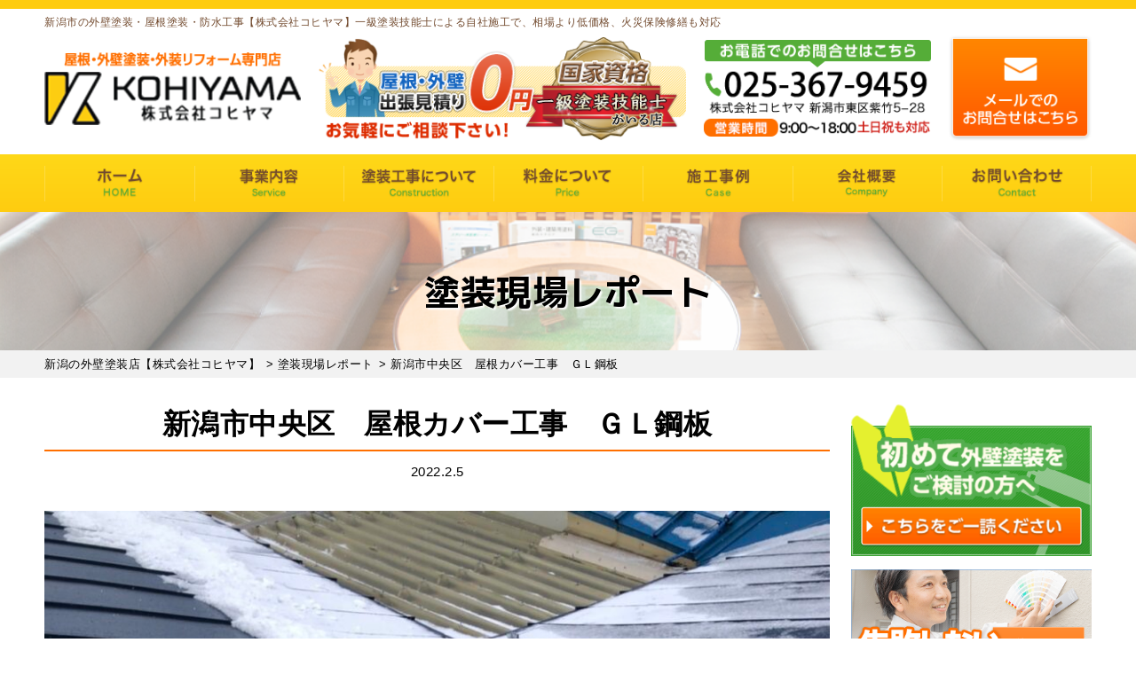

--- FILE ---
content_type: text/html; charset=UTF-8
request_url: https://kohiyama-toso.com/topics/6987/
body_size: 16683
content:
<!DOCTYPE html>
<html dir="ltr" lang="ja" prefix="og: https://ogp.me/ns#" class="no-js">
<head>
<meta charset="UTF-8">
<meta http-equiv="X-UA-Compatible" content="IE=edge">
<meta name="viewport" content="width=device-width,initial-scale=1">
<!--[if lt IE 9]>
<script src="https://kohiyama-toso.com/wp-content/themes/lead-gtheme/js/html5.js"></script>
<script src="//css3-mediaqueries-js.googlecode.com/svn/trunk/css3-mediaqueries.js"></script>
<![endif]-->
<!--css-->
<link href="//fonts.googleapis.com/earlyaccess/mplus1p.css" rel="stylesheet" />
<link href="//fonts.googleapis.com/css?family=Anton" rel="stylesheet">
<link href="//fonts.googleapis.com/earlyaccess/sawarabimincho.css" rel="stylesheet" />
<link href="//fonts.googleapis.com/css?family=IBM+Plex+Serif" rel="stylesheet">
<link href="https://fonts.googleapis.com/css?family=M+PLUS+1p" rel="stylesheet">
<link rel="stylesheet" href="https://maxcdn.bootstrapcdn.com/font-awesome/4.7.0/css/font-awesome.min.css">
<!--lightbox--><link rel="stylesheet" type="text/css" href="https://kohiyama-toso.com/wp-content/themes/lead-gtheme/js/lightbox/css/lightbox.css" />
<!-- bxSlider CSS file -->
<link href="https://kohiyama-toso.com/wp-content/themes/lead-gtheme/js/bxslider/jquery.bxslider.css" rel="stylesheet" />
<script src="//ajax.googleapis.com/ajax/libs/jquery/1.11.1/jquery.min.js"></script>
<link rel="stylesheet" type="text/css" href="https://kohiyama-toso.com/wp-content/themes/lead-gtheme/js/drawer/drawer-docs.css" media="screen and (max-width: 767px)" />
<script type="text/javascript" src="https://kohiyama-toso.com/wp-content/themes/lead-gtheme/js/drawer/drawer-docs.js" const mq = window.matchMedia( "(min-width: 767px)" );></script>
<!-- ajaxzip -->
<script src="//ajaxzip3.github.io/ajaxzip3.js" charset="UTF-8"></script>
<script type="text/javascript">
  jQuery(function(){
    jQuery('#zip').keyup(function(event){
      AjaxZip3.zip2addr(this,'','addr','addr');
    })
  })
</script>
	<meta name="msvalidate.01" content="368653692B4100A1AD9C625B02D8A119" />
<script>(function(html){html.className = html.className.replace(/\bno-js\b/,'js')})(document.documentElement);</script>
<title>新潟市中央区 屋根カバー工事 ＧＬ鋼板 | 新潟の外壁塗装店【株式会社コヒヤマ】</title>
	<style>img:is([sizes="auto" i], [sizes^="auto," i]) { contain-intrinsic-size: 3000px 1500px }</style>
	
		<!-- All in One SEO 4.8.5 - aioseo.com -->
	<meta name="robots" content="max-image-preview:large" />
	<meta name="author" content="ai110gyzro"/>
	<link rel="canonical" href="https://kohiyama-toso.com/topics/6987/" />
	<meta name="generator" content="All in One SEO (AIOSEO) 4.8.5" />
		<meta property="og:locale" content="ja_JP" />
		<meta property="og:site_name" content="新潟の外壁塗装店【株式会社コヒヤマ】 | 外壁塗装・屋根塗装・防水工事専門店、火災保険修繕も対応" />
		<meta property="og:type" content="article" />
		<meta property="og:title" content="新潟市中央区 屋根カバー工事 ＧＬ鋼板 | 新潟の外壁塗装店【株式会社コヒヤマ】" />
		<meta property="og:url" content="https://kohiyama-toso.com/topics/6987/" />
		<meta property="article:published_time" content="2022-02-05T07:48:41+00:00" />
		<meta property="article:modified_time" content="2022-02-11T08:13:45+00:00" />
		<meta name="twitter:card" content="summary" />
		<meta name="twitter:title" content="新潟市中央区 屋根カバー工事 ＧＬ鋼板 | 新潟の外壁塗装店【株式会社コヒヤマ】" />
		<script type="application/ld+json" class="aioseo-schema">
			{"@context":"https:\/\/schema.org","@graph":[{"@type":"Article","@id":"https:\/\/kohiyama-toso.com\/topics\/6987\/#article","name":"\u65b0\u6f5f\u5e02\u4e2d\u592e\u533a \u5c4b\u6839\u30ab\u30d0\u30fc\u5de5\u4e8b \uff27\uff2c\u92fc\u677f | \u65b0\u6f5f\u306e\u5916\u58c1\u5857\u88c5\u5e97\u3010\u682a\u5f0f\u4f1a\u793e\u30b3\u30d2\u30e4\u30de\u3011","headline":"\u65b0\u6f5f\u5e02\u4e2d\u592e\u533a\u3000\u5c4b\u6839\u30ab\u30d0\u30fc\u5de5\u4e8b\u3000\uff27\uff2c\u92fc\u677f","author":{"@id":"https:\/\/kohiyama-toso.com\/author\/ai110gyzro\/#author"},"publisher":{"@id":"https:\/\/kohiyama-toso.com\/#organization"},"image":{"@type":"ImageObject","url":"https:\/\/kohiyama-toso.com\/wp-content\/uploads\/2022\/02\/IMG_1118.jpg","width":900,"height":1200},"datePublished":"2022-02-05T16:48:41+09:00","dateModified":"2022-02-11T17:13:45+09:00","inLanguage":"ja","mainEntityOfPage":{"@id":"https:\/\/kohiyama-toso.com\/topics\/6987\/#webpage"},"isPartOf":{"@id":"https:\/\/kohiyama-toso.com\/topics\/6987\/#webpage"},"articleSection":"\u5857\u88c5\u73fe\u5834\u30ec\u30dd\u30fc\u30c8, \u65b0\u7740\u60c5\u5831"},{"@type":"BreadcrumbList","@id":"https:\/\/kohiyama-toso.com\/topics\/6987\/#breadcrumblist","itemListElement":[{"@type":"ListItem","@id":"https:\/\/kohiyama-toso.com#listItem","position":1,"name":"\u30db\u30fc\u30e0","item":"https:\/\/kohiyama-toso.com","nextItem":{"@type":"ListItem","@id":"https:\/\/kohiyama-toso.com\/category\/report\/#listItem","name":"\u5857\u88c5\u73fe\u5834\u30ec\u30dd\u30fc\u30c8"}},{"@type":"ListItem","@id":"https:\/\/kohiyama-toso.com\/category\/report\/#listItem","position":2,"name":"\u5857\u88c5\u73fe\u5834\u30ec\u30dd\u30fc\u30c8","item":"https:\/\/kohiyama-toso.com\/category\/report\/","nextItem":{"@type":"ListItem","@id":"https:\/\/kohiyama-toso.com\/topics\/6987\/#listItem","name":"\u65b0\u6f5f\u5e02\u4e2d\u592e\u533a\u3000\u5c4b\u6839\u30ab\u30d0\u30fc\u5de5\u4e8b\u3000\uff27\uff2c\u92fc\u677f"},"previousItem":{"@type":"ListItem","@id":"https:\/\/kohiyama-toso.com#listItem","name":"\u30db\u30fc\u30e0"}},{"@type":"ListItem","@id":"https:\/\/kohiyama-toso.com\/topics\/6987\/#listItem","position":3,"name":"\u65b0\u6f5f\u5e02\u4e2d\u592e\u533a\u3000\u5c4b\u6839\u30ab\u30d0\u30fc\u5de5\u4e8b\u3000\uff27\uff2c\u92fc\u677f","previousItem":{"@type":"ListItem","@id":"https:\/\/kohiyama-toso.com\/category\/report\/#listItem","name":"\u5857\u88c5\u73fe\u5834\u30ec\u30dd\u30fc\u30c8"}}]},{"@type":"Organization","@id":"https:\/\/kohiyama-toso.com\/#organization","name":"\u65b0\u6f5f\u306e\u5916\u58c1\u5857\u88c5\u5e97\u3010\u682a\u5f0f\u4f1a\u793e\u30b3\u30d2\u30e4\u30de\u3011","description":"\u5916\u58c1\u5857\u88c5\u30fb\u5c4b\u6839\u5857\u88c5\u30fb\u9632\u6c34\u5de5\u4e8b\u5c02\u9580\u5e97\u3001\u706b\u707d\u4fdd\u967a\u4fee\u7e55\u3082\u5bfe\u5fdc","url":"https:\/\/kohiyama-toso.com\/"},{"@type":"Person","@id":"https:\/\/kohiyama-toso.com\/author\/ai110gyzro\/#author","url":"https:\/\/kohiyama-toso.com\/author\/ai110gyzro\/","name":"ai110gyzro","image":{"@type":"ImageObject","@id":"https:\/\/kohiyama-toso.com\/topics\/6987\/#authorImage","url":"https:\/\/secure.gravatar.com\/avatar\/bc115efd063593f40bc96435f935ef1516f0a7d9c66c7684dec0e1c84845690b?s=96&d=mm&r=g","width":96,"height":96,"caption":"ai110gyzro"}},{"@type":"WebPage","@id":"https:\/\/kohiyama-toso.com\/topics\/6987\/#webpage","url":"https:\/\/kohiyama-toso.com\/topics\/6987\/","name":"\u65b0\u6f5f\u5e02\u4e2d\u592e\u533a \u5c4b\u6839\u30ab\u30d0\u30fc\u5de5\u4e8b \uff27\uff2c\u92fc\u677f | \u65b0\u6f5f\u306e\u5916\u58c1\u5857\u88c5\u5e97\u3010\u682a\u5f0f\u4f1a\u793e\u30b3\u30d2\u30e4\u30de\u3011","inLanguage":"ja","isPartOf":{"@id":"https:\/\/kohiyama-toso.com\/#website"},"breadcrumb":{"@id":"https:\/\/kohiyama-toso.com\/topics\/6987\/#breadcrumblist"},"author":{"@id":"https:\/\/kohiyama-toso.com\/author\/ai110gyzro\/#author"},"creator":{"@id":"https:\/\/kohiyama-toso.com\/author\/ai110gyzro\/#author"},"image":{"@type":"ImageObject","url":"https:\/\/kohiyama-toso.com\/wp-content\/uploads\/2022\/02\/IMG_1118.jpg","@id":"https:\/\/kohiyama-toso.com\/topics\/6987\/#mainImage","width":900,"height":1200},"primaryImageOfPage":{"@id":"https:\/\/kohiyama-toso.com\/topics\/6987\/#mainImage"},"datePublished":"2022-02-05T16:48:41+09:00","dateModified":"2022-02-11T17:13:45+09:00"},{"@type":"WebSite","@id":"https:\/\/kohiyama-toso.com\/#website","url":"https:\/\/kohiyama-toso.com\/","name":"\u65b0\u6f5f\u306e\u5916\u58c1\u5857\u88c5\u5e97\u3010\u682a\u5f0f\u4f1a\u793e\u30b3\u30d2\u30e4\u30de\u3011","description":"\u5916\u58c1\u5857\u88c5\u30fb\u5c4b\u6839\u5857\u88c5\u30fb\u9632\u6c34\u5de5\u4e8b\u5c02\u9580\u5e97\u3001\u706b\u707d\u4fdd\u967a\u4fee\u7e55\u3082\u5bfe\u5fdc","inLanguage":"ja","publisher":{"@id":"https:\/\/kohiyama-toso.com\/#organization"}}]}
		</script>
		<!-- All in One SEO -->

<link rel='dns-prefetch' href='//fonts.googleapis.com' />
<link rel="alternate" type="application/rss+xml" title="新潟の外壁塗装店【株式会社コヒヤマ】 &raquo; フィード" href="https://kohiyama-toso.com/feed/" />
<link rel="alternate" type="application/rss+xml" title="新潟の外壁塗装店【株式会社コヒヤマ】 &raquo; コメントフィード" href="https://kohiyama-toso.com/comments/feed/" />
<link rel="alternate" type="application/rss+xml" title="新潟の外壁塗装店【株式会社コヒヤマ】 &raquo; 新潟市中央区　屋根カバー工事　ＧＬ鋼板 のコメントのフィード" href="https://kohiyama-toso.com/topics/6987/feed/" />
<link rel='stylesheet' id='wp-block-library-css' href='https://kohiyama-toso.com/wp-includes/css/dist/block-library/style.min.css?ver=6.8.3' type='text/css' media='all' />
<style id='classic-theme-styles-inline-css' type='text/css'>
/*! This file is auto-generated */
.wp-block-button__link{color:#fff;background-color:#32373c;border-radius:9999px;box-shadow:none;text-decoration:none;padding:calc(.667em + 2px) calc(1.333em + 2px);font-size:1.125em}.wp-block-file__button{background:#32373c;color:#fff;text-decoration:none}
</style>
<style id='global-styles-inline-css' type='text/css'>
:root{--wp--preset--aspect-ratio--square: 1;--wp--preset--aspect-ratio--4-3: 4/3;--wp--preset--aspect-ratio--3-4: 3/4;--wp--preset--aspect-ratio--3-2: 3/2;--wp--preset--aspect-ratio--2-3: 2/3;--wp--preset--aspect-ratio--16-9: 16/9;--wp--preset--aspect-ratio--9-16: 9/16;--wp--preset--color--black: #000000;--wp--preset--color--cyan-bluish-gray: #abb8c3;--wp--preset--color--white: #ffffff;--wp--preset--color--pale-pink: #f78da7;--wp--preset--color--vivid-red: #cf2e2e;--wp--preset--color--luminous-vivid-orange: #ff6900;--wp--preset--color--luminous-vivid-amber: #fcb900;--wp--preset--color--light-green-cyan: #7bdcb5;--wp--preset--color--vivid-green-cyan: #00d084;--wp--preset--color--pale-cyan-blue: #8ed1fc;--wp--preset--color--vivid-cyan-blue: #0693e3;--wp--preset--color--vivid-purple: #9b51e0;--wp--preset--gradient--vivid-cyan-blue-to-vivid-purple: linear-gradient(135deg,rgba(6,147,227,1) 0%,rgb(155,81,224) 100%);--wp--preset--gradient--light-green-cyan-to-vivid-green-cyan: linear-gradient(135deg,rgb(122,220,180) 0%,rgb(0,208,130) 100%);--wp--preset--gradient--luminous-vivid-amber-to-luminous-vivid-orange: linear-gradient(135deg,rgba(252,185,0,1) 0%,rgba(255,105,0,1) 100%);--wp--preset--gradient--luminous-vivid-orange-to-vivid-red: linear-gradient(135deg,rgba(255,105,0,1) 0%,rgb(207,46,46) 100%);--wp--preset--gradient--very-light-gray-to-cyan-bluish-gray: linear-gradient(135deg,rgb(238,238,238) 0%,rgb(169,184,195) 100%);--wp--preset--gradient--cool-to-warm-spectrum: linear-gradient(135deg,rgb(74,234,220) 0%,rgb(151,120,209) 20%,rgb(207,42,186) 40%,rgb(238,44,130) 60%,rgb(251,105,98) 80%,rgb(254,248,76) 100%);--wp--preset--gradient--blush-light-purple: linear-gradient(135deg,rgb(255,206,236) 0%,rgb(152,150,240) 100%);--wp--preset--gradient--blush-bordeaux: linear-gradient(135deg,rgb(254,205,165) 0%,rgb(254,45,45) 50%,rgb(107,0,62) 100%);--wp--preset--gradient--luminous-dusk: linear-gradient(135deg,rgb(255,203,112) 0%,rgb(199,81,192) 50%,rgb(65,88,208) 100%);--wp--preset--gradient--pale-ocean: linear-gradient(135deg,rgb(255,245,203) 0%,rgb(182,227,212) 50%,rgb(51,167,181) 100%);--wp--preset--gradient--electric-grass: linear-gradient(135deg,rgb(202,248,128) 0%,rgb(113,206,126) 100%);--wp--preset--gradient--midnight: linear-gradient(135deg,rgb(2,3,129) 0%,rgb(40,116,252) 100%);--wp--preset--font-size--small: 13px;--wp--preset--font-size--medium: 20px;--wp--preset--font-size--large: 36px;--wp--preset--font-size--x-large: 42px;--wp--preset--spacing--20: 0.44rem;--wp--preset--spacing--30: 0.67rem;--wp--preset--spacing--40: 1rem;--wp--preset--spacing--50: 1.5rem;--wp--preset--spacing--60: 2.25rem;--wp--preset--spacing--70: 3.38rem;--wp--preset--spacing--80: 5.06rem;--wp--preset--shadow--natural: 6px 6px 9px rgba(0, 0, 0, 0.2);--wp--preset--shadow--deep: 12px 12px 50px rgba(0, 0, 0, 0.4);--wp--preset--shadow--sharp: 6px 6px 0px rgba(0, 0, 0, 0.2);--wp--preset--shadow--outlined: 6px 6px 0px -3px rgba(255, 255, 255, 1), 6px 6px rgba(0, 0, 0, 1);--wp--preset--shadow--crisp: 6px 6px 0px rgba(0, 0, 0, 1);}:where(.is-layout-flex){gap: 0.5em;}:where(.is-layout-grid){gap: 0.5em;}body .is-layout-flex{display: flex;}.is-layout-flex{flex-wrap: wrap;align-items: center;}.is-layout-flex > :is(*, div){margin: 0;}body .is-layout-grid{display: grid;}.is-layout-grid > :is(*, div){margin: 0;}:where(.wp-block-columns.is-layout-flex){gap: 2em;}:where(.wp-block-columns.is-layout-grid){gap: 2em;}:where(.wp-block-post-template.is-layout-flex){gap: 1.25em;}:where(.wp-block-post-template.is-layout-grid){gap: 1.25em;}.has-black-color{color: var(--wp--preset--color--black) !important;}.has-cyan-bluish-gray-color{color: var(--wp--preset--color--cyan-bluish-gray) !important;}.has-white-color{color: var(--wp--preset--color--white) !important;}.has-pale-pink-color{color: var(--wp--preset--color--pale-pink) !important;}.has-vivid-red-color{color: var(--wp--preset--color--vivid-red) !important;}.has-luminous-vivid-orange-color{color: var(--wp--preset--color--luminous-vivid-orange) !important;}.has-luminous-vivid-amber-color{color: var(--wp--preset--color--luminous-vivid-amber) !important;}.has-light-green-cyan-color{color: var(--wp--preset--color--light-green-cyan) !important;}.has-vivid-green-cyan-color{color: var(--wp--preset--color--vivid-green-cyan) !important;}.has-pale-cyan-blue-color{color: var(--wp--preset--color--pale-cyan-blue) !important;}.has-vivid-cyan-blue-color{color: var(--wp--preset--color--vivid-cyan-blue) !important;}.has-vivid-purple-color{color: var(--wp--preset--color--vivid-purple) !important;}.has-black-background-color{background-color: var(--wp--preset--color--black) !important;}.has-cyan-bluish-gray-background-color{background-color: var(--wp--preset--color--cyan-bluish-gray) !important;}.has-white-background-color{background-color: var(--wp--preset--color--white) !important;}.has-pale-pink-background-color{background-color: var(--wp--preset--color--pale-pink) !important;}.has-vivid-red-background-color{background-color: var(--wp--preset--color--vivid-red) !important;}.has-luminous-vivid-orange-background-color{background-color: var(--wp--preset--color--luminous-vivid-orange) !important;}.has-luminous-vivid-amber-background-color{background-color: var(--wp--preset--color--luminous-vivid-amber) !important;}.has-light-green-cyan-background-color{background-color: var(--wp--preset--color--light-green-cyan) !important;}.has-vivid-green-cyan-background-color{background-color: var(--wp--preset--color--vivid-green-cyan) !important;}.has-pale-cyan-blue-background-color{background-color: var(--wp--preset--color--pale-cyan-blue) !important;}.has-vivid-cyan-blue-background-color{background-color: var(--wp--preset--color--vivid-cyan-blue) !important;}.has-vivid-purple-background-color{background-color: var(--wp--preset--color--vivid-purple) !important;}.has-black-border-color{border-color: var(--wp--preset--color--black) !important;}.has-cyan-bluish-gray-border-color{border-color: var(--wp--preset--color--cyan-bluish-gray) !important;}.has-white-border-color{border-color: var(--wp--preset--color--white) !important;}.has-pale-pink-border-color{border-color: var(--wp--preset--color--pale-pink) !important;}.has-vivid-red-border-color{border-color: var(--wp--preset--color--vivid-red) !important;}.has-luminous-vivid-orange-border-color{border-color: var(--wp--preset--color--luminous-vivid-orange) !important;}.has-luminous-vivid-amber-border-color{border-color: var(--wp--preset--color--luminous-vivid-amber) !important;}.has-light-green-cyan-border-color{border-color: var(--wp--preset--color--light-green-cyan) !important;}.has-vivid-green-cyan-border-color{border-color: var(--wp--preset--color--vivid-green-cyan) !important;}.has-pale-cyan-blue-border-color{border-color: var(--wp--preset--color--pale-cyan-blue) !important;}.has-vivid-cyan-blue-border-color{border-color: var(--wp--preset--color--vivid-cyan-blue) !important;}.has-vivid-purple-border-color{border-color: var(--wp--preset--color--vivid-purple) !important;}.has-vivid-cyan-blue-to-vivid-purple-gradient-background{background: var(--wp--preset--gradient--vivid-cyan-blue-to-vivid-purple) !important;}.has-light-green-cyan-to-vivid-green-cyan-gradient-background{background: var(--wp--preset--gradient--light-green-cyan-to-vivid-green-cyan) !important;}.has-luminous-vivid-amber-to-luminous-vivid-orange-gradient-background{background: var(--wp--preset--gradient--luminous-vivid-amber-to-luminous-vivid-orange) !important;}.has-luminous-vivid-orange-to-vivid-red-gradient-background{background: var(--wp--preset--gradient--luminous-vivid-orange-to-vivid-red) !important;}.has-very-light-gray-to-cyan-bluish-gray-gradient-background{background: var(--wp--preset--gradient--very-light-gray-to-cyan-bluish-gray) !important;}.has-cool-to-warm-spectrum-gradient-background{background: var(--wp--preset--gradient--cool-to-warm-spectrum) !important;}.has-blush-light-purple-gradient-background{background: var(--wp--preset--gradient--blush-light-purple) !important;}.has-blush-bordeaux-gradient-background{background: var(--wp--preset--gradient--blush-bordeaux) !important;}.has-luminous-dusk-gradient-background{background: var(--wp--preset--gradient--luminous-dusk) !important;}.has-pale-ocean-gradient-background{background: var(--wp--preset--gradient--pale-ocean) !important;}.has-electric-grass-gradient-background{background: var(--wp--preset--gradient--electric-grass) !important;}.has-midnight-gradient-background{background: var(--wp--preset--gradient--midnight) !important;}.has-small-font-size{font-size: var(--wp--preset--font-size--small) !important;}.has-medium-font-size{font-size: var(--wp--preset--font-size--medium) !important;}.has-large-font-size{font-size: var(--wp--preset--font-size--large) !important;}.has-x-large-font-size{font-size: var(--wp--preset--font-size--x-large) !important;}
:where(.wp-block-post-template.is-layout-flex){gap: 1.25em;}:where(.wp-block-post-template.is-layout-grid){gap: 1.25em;}
:where(.wp-block-columns.is-layout-flex){gap: 2em;}:where(.wp-block-columns.is-layout-grid){gap: 2em;}
:root :where(.wp-block-pullquote){font-size: 1.5em;line-height: 1.6;}
</style>
<link rel='stylesheet' id='twentyfifteen-fonts-css' href='https://fonts.googleapis.com/css?family=Noto+Sans%3A400italic%2C700italic%2C400%2C700%7CNoto+Serif%3A400italic%2C700italic%2C400%2C700%7CInconsolata%3A400%2C700&#038;subset=latin%2Clatin-ext' type='text/css' media='all' />
<link rel='stylesheet' id='genericons-css' href='https://kohiyama-toso.com/wp-content/themes/lead-gtheme/genericons/genericons.css?ver=3.2' type='text/css' media='all' />
<link rel='stylesheet' id='twentyfifteen-style-css' href='https://kohiyama-toso.com/wp-content/themes/lead-gtheme/style.css?ver=6.8.3' type='text/css' media='all' />
<style id='twentyfifteen-style-inline-css' type='text/css'>

			.post-navigation .nav-previous { background-image: url(https://kohiyama-toso.com/wp-content/uploads/2022/02/IMG_1124-2-825x510.jpg); }
			.post-navigation .nav-previous .post-title, .post-navigation .nav-previous a:hover .post-title, .post-navigation .nav-previous .meta-nav { color: #fff; }
			.post-navigation .nav-previous a:before { background-color: rgba(0, 0, 0, 0.4); }
		
			.post-navigation .nav-next { background-image: url(https://kohiyama-toso.com/wp-content/uploads/2022/02/IMG_0950-825x510.jpg); border-top: 0; }
			.post-navigation .nav-next .post-title, .post-navigation .nav-next a:hover .post-title, .post-navigation .nav-next .meta-nav { color: #fff; }
			.post-navigation .nav-next a:before { background-color: rgba(0, 0, 0, 0.4); }
		
</style>
<!--[if lt IE 9]>
<link rel='stylesheet' id='twentyfifteen-ie-css' href='https://kohiyama-toso.com/wp-content/themes/lead-gtheme/css/ie.css?ver=20141010' type='text/css' media='all' />
<![endif]-->
<!--[if lt IE 8]>
<link rel='stylesheet' id='twentyfifteen-ie7-css' href='https://kohiyama-toso.com/wp-content/themes/lead-gtheme/css/ie7.css?ver=20141010' type='text/css' media='all' />
<![endif]-->
<link rel='stylesheet' id='wp-pagenavi-css' href='https://kohiyama-toso.com/wp-content/plugins/wp-pagenavi/pagenavi-css.css?ver=2.70' type='text/css' media='all' />
<link rel='stylesheet' id='dashicons-css' href='https://kohiyama-toso.com/wp-includes/css/dashicons.min.css?ver=6.8.3' type='text/css' media='all' />
<script type="text/javascript" src="https://kohiyama-toso.com/wp-includes/js/jquery/jquery.min.js?ver=3.7.1" id="jquery-core-js"></script>
<script type="text/javascript" src="https://kohiyama-toso.com/wp-includes/js/jquery/jquery-migrate.min.js?ver=3.4.1" id="jquery-migrate-js"></script>
<link rel="https://api.w.org/" href="https://kohiyama-toso.com/wp-json/" /><link rel="alternate" title="JSON" type="application/json" href="https://kohiyama-toso.com/wp-json/wp/v2/posts/6987" /><link rel="EditURI" type="application/rsd+xml" title="RSD" href="https://kohiyama-toso.com/xmlrpc.php?rsd" />
<link rel='shortlink' href='https://kohiyama-toso.com/?p=6987' />
<link rel="alternate" title="oEmbed (JSON)" type="application/json+oembed" href="https://kohiyama-toso.com/wp-json/oembed/1.0/embed?url=https%3A%2F%2Fkohiyama-toso.com%2Ftopics%2F6987%2F" />
<link rel="alternate" title="oEmbed (XML)" type="text/xml+oembed" href="https://kohiyama-toso.com/wp-json/oembed/1.0/embed?url=https%3A%2F%2Fkohiyama-toso.com%2Ftopics%2F6987%2F&#038;format=xml" />
<style type="text/css" id="custom-background-css">
body.custom-background { background-color: #ffffff; }
</style>
	<link rel="icon" href="https://kohiyama-toso.com/wp-content/uploads/2018/11/cropped-favicon-1-32x32.png" sizes="32x32" />
<link rel="icon" href="https://kohiyama-toso.com/wp-content/uploads/2018/11/cropped-favicon-1-192x192.png" sizes="192x192" />
<link rel="apple-touch-icon" href="https://kohiyama-toso.com/wp-content/uploads/2018/11/cropped-favicon-1-180x180.png" />
<meta name="msapplication-TileImage" content="https://kohiyama-toso.com/wp-content/uploads/2018/11/cropped-favicon-1-270x270.png" />
		<style type="text/css" id="wp-custom-css">
			#maincolumn #top_banner2 .col2_wrap{ overflow: hidden; }
#maincolumn #top_banner2 .col2_item{
    width: 49.5%;
    float: left;
}
#maincolumn #top_banner2 .col2_item:nth-child(2){
  float: right;
}		</style>
			
<!-- Global site tag (gtag.js) - Google Analytics -->
<script async src="https://www.googletagmanager.com/gtag/js?id=UA-163772785-1"></script>
<script>
  window.dataLayer = window.dataLayer || [];
  function gtag(){dataLayer.push(arguments);}
  gtag('js', new Date());

  gtag('config', 'UA-163772785-1');
</script>
<meta name="msvalidate.01" content="A8DC25E2441880D38B8FD78DF66597A3" />
</head>

<body class="wp-singular post-template-default single single-post postid-6987 single-format-standard custom-background wp-theme-lead-gtheme drawer drawer--top page category-1" itemscope itemtype="//schema.org/WebPage">

<div id="loaderafter-wrap">
<div id="bgl"><div id="bgr">

<header id="header" role="banner">

<div class="spview">
  <div class="hamburger_wrap">
  <button type="button" class="drawer-toggle drawer-hamburger">
    <span class="sr-only">toggle navigation</span> <span class="drawer-hamburger-icon"></span>
    <span class="menubtn_txt">MENU</span>
  </button>
  </div>
  <div class="head_sp_logoarea clear">
    <div class="site_title">
      <a href="https://kohiyama-toso.com/"><img src="https://kohiyama-toso.com/wp-content/themes/lead-gtheme/images/logo.png" alt="株式会社コヒヤマLOGO" /></a>
    </div>
    <div class="head_laurel">
      <img src="https://kohiyama-toso.com/wp-content/themes/lead-gtheme/images/frame/header_icon.png" alt="おかげさまで25週年" />
    </div>
  </div>
  <nav class="drawer-nav" role="navigation">
            <div class="scrolling_wrap">
          <div class="site_title">
        <a href="https://kohiyama-toso.com/"><img src="https://kohiyama-toso.com/wp-content/themes/lead-gtheme/images/logo.png" alt="株式会社コヒヤマLOGO" width="auto" height="50px" /></a>
      </div>
      <div class="scrolling_wrap_top">
        <ul>
			<li><a href="https://kohiyama-toso.com/business/tosou/"><span class="dashicons dashicons-admin-home"></span><br>外壁塗装・屋根塗装</a></li>
			<li><a href="https://kohiyama-toso.com/inspection/"><span class="dashicons dashicons-welcome-write-blog"></span><br>プロが見る無料診断</a></li>
			<li><a href="https://kohiyama-toso.com/case/"><span class="dashicons dashicons-format-gallery"></span><br>外壁塗装の施工事例</a></li>
			<li><a href="https://kohiyama-toso.com/voice/"><span class="dashicons dashicons-testimonial"></span><br>新潟市のお客様の声</a></li>
			<li><a href="https://kohiyama-toso.com/price/"><span class="dashicons dashicons-awards"></span><br>塗装工事の料金</a></li>
			<li><a href="https://kohiyama-toso.com/toryo/"><span class="dashicons dashicons-admin-appearance"></span><br>塗料について</a></li>
        </ul>
      </div>
      <div id="globalnaviarea_wrap" class="sp_menu">
        <ul id="main-nav"><li id="menu-item-11" class="menu-item menu-item-type-custom menu-item-object-custom menu-item-home menu-item-11"><a href="http://kohiyama-toso.com">HOME</a></li>
<li id="menu-item-116" class="menu-item menu-item-type-post_type menu-item-object-page menu-item-has-children menu-item-116"><a href="https://kohiyama-toso.com/business/">事業内容</a>
<ul class="sub-menu">
	<li id="menu-item-117" class="menu-item menu-item-type-post_type menu-item-object-page menu-item-117"><a href="https://kohiyama-toso.com/reason/">選ばれる理由</a></li>
	<li id="menu-item-118" class="menu-item menu-item-type-post_type menu-item-object-page menu-item-118"><a href="https://kohiyama-toso.com/business/tosou/">外壁塗装</a></li>
	<li id="menu-item-119" class="menu-item menu-item-type-post_type menu-item-object-page menu-item-119"><a href="https://kohiyama-toso.com/business/tosou/">屋根塗装</a></li>
	<li id="menu-item-120" class="menu-item menu-item-type-post_type menu-item-object-page menu-item-120"><a href="https://kohiyama-toso.com/business/bousui/">防水工事</a></li>
	<li id="menu-item-3464" class="menu-item menu-item-type-post_type menu-item-object-page menu-item-3464"><a href="https://kohiyama-toso.com/business/fukikae/">屋根葺き替え</a></li>
	<li id="menu-item-3463" class="menu-item menu-item-type-post_type menu-item-object-page menu-item-3463"><a href="https://kohiyama-toso.com/business/cover/">屋根カバー工法</a></li>
	<li id="menu-item-121" class="menu-item menu-item-type-post_type menu-item-object-page menu-item-121"><a href="https://kohiyama-toso.com/business/shikkui/">瓦屋根・漆喰工事</a></li>
	<li id="menu-item-3467" class="menu-item menu-item-type-post_type menu-item-object-page menu-item-3467"><a href="https://kohiyama-toso.com/business/sheetmetal/">屋根板金工事</a></li>
	<li id="menu-item-3475" class="menu-item menu-item-type-post_type menu-item-object-page menu-item-3475"><a href="https://kohiyama-toso.com/business/skyright/">天窓工事</a></li>
	<li id="menu-item-122" class="menu-item menu-item-type-post_type menu-item-object-page menu-item-122"><a href="https://kohiyama-toso.com/business/amadoi/">雨樋修理</a></li>
	<li id="menu-item-3474" class="menu-item menu-item-type-post_type menu-item-object-page menu-item-3474"><a href="https://kohiyama-toso.com/business/siding/">サイディング張り替え</a></li>
	<li id="menu-item-123" class="menu-item menu-item-type-post_type menu-item-object-page menu-item-123"><a href="https://kohiyama-toso.com/business/reform/">リフォーム</a></li>
	<li id="menu-item-3479" class="menu-item menu-item-type-post_type menu-item-object-page menu-item-3479"><a href="https://kohiyama-toso.com/business/mansion/">ビル・マンション等の防水工事</a></li>
</ul>
</li>
<li id="menu-item-475" class="menu-item menu-item-type-post_type menu-item-object-page menu-item-has-children menu-item-475"><a href="https://kohiyama-toso.com/flow/">塗装工事の流れ</a>
<ul class="sub-menu">
	<li id="menu-item-1168" class="menu-item menu-item-type-post_type menu-item-object-page menu-item-1168"><a href="https://kohiyama-toso.com/simulator/">カラーシミュレーター</a></li>
	<li id="menu-item-476" class="menu-item menu-item-type-post_type menu-item-object-page menu-item-476"><a href="https://kohiyama-toso.com/repair/">塗装前の下地処理</a></li>
	<li id="menu-item-1169" class="menu-item menu-item-type-custom menu-item-object-custom menu-item-1169"><a href="http://kohiyama-toso.com/category/toryo/">塗料について</a></li>
	<li id="menu-item-477" class="menu-item menu-item-type-post_type menu-item-object-page menu-item-477"><a href="https://kohiyama-toso.com/coaking/">オートンイクシード</a></li>
	<li id="menu-item-1178" class="menu-item menu-item-type-custom menu-item-object-custom menu-item-1178"><a href="http://kohiyama-toso.com/tips/88/">外壁塗装が初めての方</a></li>
	<li id="menu-item-1228" class="menu-item menu-item-type-post_type menu-item-object-post menu-item-1228"><a href="https://kohiyama-toso.com/tips/49/">こんな症状には要注意</a></li>
</ul>
</li>
<li id="menu-item-474" class="menu-item menu-item-type-post_type menu-item-object-page menu-item-has-children menu-item-474"><a href="https://kohiyama-toso.com/price/">料金について</a>
<ul class="sub-menu">
	<li id="menu-item-1174" class="menu-item menu-item-type-post_type menu-item-object-page menu-item-1174"><a href="https://kohiyama-toso.com/price/lowprice/">安さの秘密</a></li>
	<li id="menu-item-1229" class="menu-item menu-item-type-post_type menu-item-object-post menu-item-1229"><a href="https://kohiyama-toso.com/tips/535/">工事はセットでおトク</a></li>
	<li id="menu-item-1756" class="menu-item menu-item-type-post_type menu-item-object-page menu-item-1756"><a href="https://kohiyama-toso.com/insurance/">火災保険•地震保険の利用</a></li>
	<li id="menu-item-1994" class="menu-item menu-item-type-post_type menu-item-object-page menu-item-1994"><a href="https://kohiyama-toso.com/price/market/">外壁塗装の相場価格</a></li>
</ul>
</li>
<li id="menu-item-145" class="menu-item menu-item-type-post_type menu-item-object-page menu-item-has-children menu-item-145"><a href="https://kohiyama-toso.com/case/">施工事例</a>
<ul class="sub-menu">
	<li id="menu-item-146" class="menu-item menu-item-type-post_type menu-item-object-page menu-item-146"><a href="https://kohiyama-toso.com/voice/">お客様の声</a></li>
	<li id="menu-item-147" class="menu-item menu-item-type-taxonomy menu-item-object-category current-post-ancestor current-menu-parent current-post-parent menu-item-147"><a href="https://kohiyama-toso.com/category/report/">塗装現場レポート</a></li>
</ul>
</li>
<li id="menu-item-148" class="menu-item menu-item-type-post_type menu-item-object-page menu-item-has-children menu-item-148"><a href="https://kohiyama-toso.com/company/">会社概要</a>
<ul class="sub-menu">
	<li id="menu-item-149" class="menu-item menu-item-type-taxonomy menu-item-object-category current-post-ancestor current-menu-parent current-post-parent menu-item-149"><a href="https://kohiyama-toso.com/category/topics/">新着情報</a></li>
	<li id="menu-item-376" class="menu-item menu-item-type-post_type menu-item-object-page menu-item-376"><a href="https://kohiyama-toso.com/staff/">職人紹介</a></li>
	<li id="menu-item-151" class="menu-item menu-item-type-post_type menu-item-object-page menu-item-151"><a href="https://kohiyama-toso.com/warranty/">安心の保証制度</a></li>
	<li id="menu-item-152" class="menu-item menu-item-type-post_type menu-item-object-page menu-item-152"><a href="https://kohiyama-toso.com/support/">定期サポート</a></li>
	<li id="menu-item-150" class="menu-item menu-item-type-taxonomy menu-item-object-category menu-item-150"><a href="https://kohiyama-toso.com/category/blog/">外壁塗装ブログ</a></li>
</ul>
</li>
<li id="menu-item-153" class="menu-item menu-item-type-post_type menu-item-object-page menu-item-has-children menu-item-153"><a href="https://kohiyama-toso.com/contact/">お問い合わせ</a>
<ul class="sub-menu">
	<li id="menu-item-154" class="menu-item menu-item-type-post_type menu-item-object-page menu-item-154"><a href="https://kohiyama-toso.com/faq/">よくあるご質問</a></li>
	<li id="menu-item-155" class="menu-item menu-item-type-post_type menu-item-object-page menu-item-155"><a href="https://kohiyama-toso.com/inspection/">無料診断について</a></li>
</ul>
</li>
</ul>        <ul id="main-nav"><li id="menu-item-211" class="menu-item menu-item-type-post_type menu-item-object-page menu-item-211"><a href="https://kohiyama-toso.com/sitemap/">その他のメニュー</a></li>
<li id="menu-item-39" class="menu-item menu-item-type-post_type menu-item-object-page menu-item-privacy-policy menu-item-39"><a rel="privacy-policy" href="https://kohiyama-toso.com/privacy/">プライバシーポリシー</a></li>
</ul>      </div><!-- #menu -->
      <div class="scrolling_wrap_bottom">
        <a href="https://kohiyama-toso.com/contact" class="mb20" >
          <img src="https://kohiyama-toso.com/wp-content/themes/lead-gtheme/images/frame/com_contact.png" />
        </a>
        <a href="https://kohiyama-toso.com/amamori">
          <img src="https://kohiyama-toso.com/wp-content/themes/lead-gtheme/images/frame/side-amamori.png" />
        </a>
      </div>
    </div>
  </nav>
</div>

<div class="ta_pcview">
  <div id="site_description_area"><div class="mainwrap">
      <h1 class="site_h1">新潟市の外壁塗装・屋根塗装・防水工事【株式会社コヒヤマ】一級塗装技能士による自社施工で、相場より低価格、火災保険修繕も対応</h1>
  </div></div>
  <div class="head_logoarea"><div class="mainwrap clear">
    <ul>
      <li><div class="site_title">
        <a href="https://kohiyama-toso.com/"><img src="https://kohiyama-toso.com/wp-content/themes/lead-gtheme/images/logo.png" alt="株式会社コヒヤマLOGO" /></a>
      </div></li>
      <li><div class="head_laurel">
        <img src="https://kohiyama-toso.com/wp-content/themes/lead-gtheme/images/frame/header_icon.png" alt="おかげさまで25週年" />
      </div></li>
      <li><div class="head_tel">
        <a href="tel:025-367-9459"><img src="https://kohiyama-toso.com/wp-content/themes/lead-gtheme/images/frame/header_contact.png" alt="tel" /></a>
      </div></li>
      <li><div class="head_contact">
        <a href="https://kohiyama-toso.com/contact"><img src="https://kohiyama-toso.com/wp-content/themes/lead-gtheme/images/frame/head_mail.png" alt="お問い合わせ" />
      </div></a></li>
    </ul>
  </div></div>
  <div id="globalnaviarea_wrap" class="globalnaviarea_wrap clear">
    <div class="mainwrap">
      <div id="site_navigation">
        <nav id="main_navigation" role="navigation">
          <div id="toggle"><a class="menu-trigger" href="#"><span class="icon-menu2"></span></a></div>
          <div id="button_mail"><a href="https://kohiyama-toso.com/?page_id=32"><span class="icon-mail"></span></a></div>
          <div id="menu">
            <ul id="main-nav" class="menu_wrap nav-menu dropmenu"><li class="menu-item menu-item-type-custom menu-item-object-custom menu-item-home menu-item-11"><a href="http://kohiyama-toso.com">HOME</a></li>
<li class="menu-item menu-item-type-post_type menu-item-object-page menu-item-has-children menu-item-116"><a href="https://kohiyama-toso.com/business/">事業内容</a>
<ul class="sub-menu">
	<li class="menu-item menu-item-type-post_type menu-item-object-page menu-item-117"><a href="https://kohiyama-toso.com/reason/">選ばれる理由</a></li>
	<li class="menu-item menu-item-type-post_type menu-item-object-page menu-item-118"><a href="https://kohiyama-toso.com/business/tosou/">外壁塗装</a></li>
	<li class="menu-item menu-item-type-post_type menu-item-object-page menu-item-119"><a href="https://kohiyama-toso.com/business/tosou/">屋根塗装</a></li>
	<li class="menu-item menu-item-type-post_type menu-item-object-page menu-item-120"><a href="https://kohiyama-toso.com/business/bousui/">防水工事</a></li>
	<li class="menu-item menu-item-type-post_type menu-item-object-page menu-item-3464"><a href="https://kohiyama-toso.com/business/fukikae/">屋根葺き替え</a></li>
	<li class="menu-item menu-item-type-post_type menu-item-object-page menu-item-3463"><a href="https://kohiyama-toso.com/business/cover/">屋根カバー工法</a></li>
	<li class="menu-item menu-item-type-post_type menu-item-object-page menu-item-121"><a href="https://kohiyama-toso.com/business/shikkui/">瓦屋根・漆喰工事</a></li>
	<li class="menu-item menu-item-type-post_type menu-item-object-page menu-item-3467"><a href="https://kohiyama-toso.com/business/sheetmetal/">屋根板金工事</a></li>
	<li class="menu-item menu-item-type-post_type menu-item-object-page menu-item-3475"><a href="https://kohiyama-toso.com/business/skyright/">天窓工事</a></li>
	<li class="menu-item menu-item-type-post_type menu-item-object-page menu-item-122"><a href="https://kohiyama-toso.com/business/amadoi/">雨樋修理</a></li>
	<li class="menu-item menu-item-type-post_type menu-item-object-page menu-item-3474"><a href="https://kohiyama-toso.com/business/siding/">サイディング張り替え</a></li>
	<li class="menu-item menu-item-type-post_type menu-item-object-page menu-item-123"><a href="https://kohiyama-toso.com/business/reform/">リフォーム</a></li>
	<li class="menu-item menu-item-type-post_type menu-item-object-page menu-item-3479"><a href="https://kohiyama-toso.com/business/mansion/">ビル・マンション等の防水工事</a></li>
</ul>
</li>
<li class="menu-item menu-item-type-post_type menu-item-object-page menu-item-has-children menu-item-475"><a href="https://kohiyama-toso.com/flow/">塗装工事の流れ</a>
<ul class="sub-menu">
	<li class="menu-item menu-item-type-post_type menu-item-object-page menu-item-1168"><a href="https://kohiyama-toso.com/simulator/">カラーシミュレーター</a></li>
	<li class="menu-item menu-item-type-post_type menu-item-object-page menu-item-476"><a href="https://kohiyama-toso.com/repair/">塗装前の下地処理</a></li>
	<li class="menu-item menu-item-type-custom menu-item-object-custom menu-item-1169"><a href="http://kohiyama-toso.com/category/toryo/">塗料について</a></li>
	<li class="menu-item menu-item-type-post_type menu-item-object-page menu-item-477"><a href="https://kohiyama-toso.com/coaking/">オートンイクシード</a></li>
	<li class="menu-item menu-item-type-custom menu-item-object-custom menu-item-1178"><a href="http://kohiyama-toso.com/tips/88/">外壁塗装が初めての方</a></li>
	<li class="menu-item menu-item-type-post_type menu-item-object-post menu-item-1228"><a href="https://kohiyama-toso.com/tips/49/">こんな症状には要注意</a></li>
</ul>
</li>
<li class="menu-item menu-item-type-post_type menu-item-object-page menu-item-has-children menu-item-474"><a href="https://kohiyama-toso.com/price/">料金について</a>
<ul class="sub-menu">
	<li class="menu-item menu-item-type-post_type menu-item-object-page menu-item-1174"><a href="https://kohiyama-toso.com/price/lowprice/">安さの秘密</a></li>
	<li class="menu-item menu-item-type-post_type menu-item-object-post menu-item-1229"><a href="https://kohiyama-toso.com/tips/535/">工事はセットでおトク</a></li>
	<li class="menu-item menu-item-type-post_type menu-item-object-page menu-item-1756"><a href="https://kohiyama-toso.com/insurance/">火災保険•地震保険の利用</a></li>
	<li class="menu-item menu-item-type-post_type menu-item-object-page menu-item-1994"><a href="https://kohiyama-toso.com/price/market/">外壁塗装の相場価格</a></li>
</ul>
</li>
<li class="menu-item menu-item-type-post_type menu-item-object-page menu-item-has-children menu-item-145"><a href="https://kohiyama-toso.com/case/">施工事例</a>
<ul class="sub-menu">
	<li class="menu-item menu-item-type-post_type menu-item-object-page menu-item-146"><a href="https://kohiyama-toso.com/voice/">お客様の声</a></li>
	<li class="menu-item menu-item-type-taxonomy menu-item-object-category current-post-ancestor current-menu-parent current-post-parent menu-item-147"><a href="https://kohiyama-toso.com/category/report/">塗装現場レポート</a></li>
</ul>
</li>
<li class="menu-item menu-item-type-post_type menu-item-object-page menu-item-has-children menu-item-148"><a href="https://kohiyama-toso.com/company/">会社概要</a>
<ul class="sub-menu">
	<li class="menu-item menu-item-type-taxonomy menu-item-object-category current-post-ancestor current-menu-parent current-post-parent menu-item-149"><a href="https://kohiyama-toso.com/category/topics/">新着情報</a></li>
	<li class="menu-item menu-item-type-post_type menu-item-object-page menu-item-376"><a href="https://kohiyama-toso.com/staff/">職人紹介</a></li>
	<li class="menu-item menu-item-type-post_type menu-item-object-page menu-item-151"><a href="https://kohiyama-toso.com/warranty/">安心の保証制度</a></li>
	<li class="menu-item menu-item-type-post_type menu-item-object-page menu-item-152"><a href="https://kohiyama-toso.com/support/">定期サポート</a></li>
	<li class="menu-item menu-item-type-taxonomy menu-item-object-category menu-item-150"><a href="https://kohiyama-toso.com/category/blog/">外壁塗装ブログ</a></li>
</ul>
</li>
<li class="menu-item menu-item-type-post_type menu-item-object-page menu-item-has-children menu-item-153"><a href="https://kohiyama-toso.com/contact/">お問い合わせ</a>
<ul class="sub-menu">
	<li class="menu-item menu-item-type-post_type menu-item-object-page menu-item-154"><a href="https://kohiyama-toso.com/faq/">よくあるご質問</a></li>
	<li class="menu-item menu-item-type-post_type menu-item-object-page menu-item-155"><a href="https://kohiyama-toso.com/inspection/">無料診断について</a></li>
</ul>
</li>
</ul>          </div><!-- #menu -->
        </nav>
      </div><!-- /#site-navigation -->
    </div>
  </div><!-- /#globalnaviarea_wrap -->
</div>
</header><!-- .site-header -->


<div id="content" class="drawer-container t-gutter" role="main">
    <div id="pagetitlearea">
    <div class="mainwrap">
          <h2>塗装現場レポート</h2>
        </div>
  </div>
  <div id="breadcrumb" class="gpt clearfix">
    <div class="mainwrap">
      <!-- Breadcrumb NavXT 7.4.1 -->
<span property="itemListElement" typeof="ListItem"><a property="item" typeof="WebPage" title="Go to 新潟の外壁塗装店【株式会社コヒヤマ】." href="https://kohiyama-toso.com" class="home"><span property="name">新潟の外壁塗装店【株式会社コヒヤマ】</span></a><meta property="position" content="1"></span> &gt; <span property="itemListElement" typeof="ListItem"><a property="item" typeof="WebPage" title="Go to the 塗装現場レポート category archives." href="https://kohiyama-toso.com/category/report/" class="taxonomy category"><span property="name">塗装現場レポート</span></a><meta property="position" content="2"></span> &gt; 新潟市中央区　屋根カバー工事　ＧＬ鋼板    </div>
  </div>
  <div id="contentbody" class="clear mainwrap">
      <main id="maincolumn" class="site-main" role="main">
<article id="single_%e6%96%b0%e6%bd%9f%e5%b8%82%e4%b8%ad%e5%a4%ae%e5%8c%ba%e3%80%80%e5%b1%8b%e6%a0%b9%e3%82%ab%e3%83%90%e3%83%bc%e5%b7%a5%e4%ba%8b%e3%80%80%ef%bd%87%ef%bd%8c%e9%8b%bc%e6%9d%bf">
        <section id="pn_post" class="com_btm">
      <h3 class="single_h3">
      新潟市中央区　屋根カバー工事　ＧＬ鋼板</h3>
      <p class="day">2022.2.5</p>

                    <div class="single_thumbnail">
          <img width="900" height="1200" src="https://kohiyama-toso.com/wp-content/uploads/2022/02/IMG_1118.jpg" class="attachment-full size-full wp-post-image" alt="" decoding="async" fetchpriority="high" srcset="https://kohiyama-toso.com/wp-content/uploads/2022/02/IMG_1118.jpg 900w, https://kohiyama-toso.com/wp-content/uploads/2022/02/IMG_1118-768x1024.jpg 768w" sizes="(max-width: 900px) 100vw, 900px" />        </div>
      
              <div class="entry_content">
          <p>屋根の工事完了です。<br />
見た目はもちろんですが、防水性、遮音性等も上がり、耐久性も塗装よりは数段上がっております。<br />
既存の屋根の状態により適切な施工方法でリフォームをすることが長期でお家を維持していく秘訣です。<br />
屋根工事のことならお気軽にお問い合わせください。<br />
<img decoding="async" src="https://kohiyama-toso.com/wp-content/uploads/2022/02/IMG_1114.jpg" alt="" width="900" height="1200" class="alignnone size-full wp-image-6968" srcset="https://kohiyama-toso.com/wp-content/uploads/2022/02/IMG_1114.jpg 900w, https://kohiyama-toso.com/wp-content/uploads/2022/02/IMG_1114-768x1024.jpg 768w" sizes="(max-width: 900px) 100vw, 900px" /><img decoding="async" src="https://kohiyama-toso.com/wp-content/uploads/2022/02/IMG_1123.jpg" alt="" width="900" height="1200" class="alignnone size-full wp-image-6976" srcset="https://kohiyama-toso.com/wp-content/uploads/2022/02/IMG_1123.jpg 900w, https://kohiyama-toso.com/wp-content/uploads/2022/02/IMG_1123-768x1024.jpg 768w" sizes="(max-width: 900px) 100vw, 900px" /><img loading="lazy" decoding="async" src="https://kohiyama-toso.com/wp-content/uploads/2022/02/IMG_1169-1.jpg" alt="" width="900" height="1200" class="alignnone size-full wp-image-6890" srcset="https://kohiyama-toso.com/wp-content/uploads/2022/02/IMG_1169-1.jpg 900w, https://kohiyama-toso.com/wp-content/uploads/2022/02/IMG_1169-1-768x1024.jpg 768w" sizes="auto, (max-width: 900px) 100vw, 900px" /><img loading="lazy" decoding="async" src="https://kohiyama-toso.com/wp-content/uploads/2022/02/IMG_1167-1.jpg" alt="" width="900" height="1200" class="alignnone size-full wp-image-6888" srcset="https://kohiyama-toso.com/wp-content/uploads/2022/02/IMG_1167-1.jpg 900w, https://kohiyama-toso.com/wp-content/uploads/2022/02/IMG_1167-1-768x1024.jpg 768w" sizes="auto, (max-width: 900px) 100vw, 900px" /><img loading="lazy" decoding="async" src="https://kohiyama-toso.com/wp-content/uploads/2022/02/IMG_1172-1.jpg" alt="" width="900" height="1200" class="alignnone size-full wp-image-6893" srcset="https://kohiyama-toso.com/wp-content/uploads/2022/02/IMG_1172-1.jpg 900w, https://kohiyama-toso.com/wp-content/uploads/2022/02/IMG_1172-1-768x1024.jpg 768w" sizes="auto, (max-width: 900px) 100vw, 900px" /></p>
        </div>
          </section>
        <section class="singlesignature"><hr />
<p><small>新潟県新潟市の外壁塗装・屋根塗装・防水リフォーム専門店</small><br />
株式会社コヒヤマ<br />
<small><a href="https://kohiyama-toso.com/">https://kohiyama-toso.com/</a><br />
住所：新潟県新潟市東区紫竹5-28</small></p>
<p><strong>お問い合わせ窓口：<a href="tel:025-367-9459">025-367-9459</a> </strong><br />
<small>（9:00〜18:00　土日祝も営業中）</small></p>
<p><small>対応エリア：新潟市、他</small></p>
<p><small>★ 地元のお客様の施工実績多数掲載！</small></p>
<p><small><strong>施工実績</strong>　　<a href="https://kohiyama-toso.com/case/">https://kohiyama-toso.com/case/</a><br />
<strong>お客様の声</strong>　<a href="https://kohiyama-toso.com/voice/">https://kohiyama-toso.com/voice/</a></small></p>
<p><small>★ 塗装工事っていくらくらいなの？見積りだけでもいいのかな？</small></p>
<p><small>➡一級塗装技能士の屋根、外壁の無料点検をご利用ください！<br />
無理な営業等は一切行っておりません！</small><br />
<span style="color: #f2531c"><strong>外壁屋根無料診断</strong></span>　<small><a href="https://kohiyama-toso.com/inspection/">https://kohiyama-toso.com/inspection/</a></small></p>
<p><small>★色を塗る前にシミュレーションしたい、塗装以外の工事方法はないの？ 　どんな塗料がいいの？　業者はどうやって選べばいいの？</small></p>
<p><small>➡　どんなご質問でもお気軽にお問い合わせください！ <br />
<strong>お問い合わせ</strong>　<a href="https://kohiyama-toso.com/contact/">https://kohiyama-toso.com/contact/</a></small></p>
<hr />
</section>
</article><!-- #post-## -->

<section class="single_pager com_btm">
  <div class="mainwrap com_pad">
    <div id="prev_next" class="clearfix">
            <a href="https://kohiyama-toso.com/topics/6985/" title="新潟市中央区　屋根カバー工事　下地コンパネ　ゴムアスルーフィング" id="prev" class="clearfix"><p><small>< 前の記事</small><br>新潟市中央区　屋根カバー工事　下地コンパネ　ゴムアスルーフィング</p></a><a href="https://kohiyama-toso.com/topics/6990/" title="新潟市中央区　屋根　防水工事　雨漏り" id="next" class="clearfix"><p><small>次の記事 ></small><br>新潟市中央区　屋根　防水工事　雨漏り</p></a>          </div>
  </div>
</section>
          <section id="com_outcome">
  <div class="mainwrap inner_com"><div class="mainwrap_top">
   <div class="top_h3">
<h3><!-- 新潟市の -->施工事例</h3>
     <div class="seemore"><a href="https://kohiyama-toso.com/case"><img src="https://kohiyama-toso.com/wp-content/themes/lead-gtheme/images/top/outcome.png" alt="施工事例一覧"></a></div>
     <div class="icon">
       <img src="https://kohiyama-toso.com/wp-content/themes/lead-gtheme/images/top/thanks.png" alt="ご依頼ありがとうございます">
     </div>
   </div>

    <ul class="col3_wrap">
            <li class="col3_item"><a href="https://kohiyama-toso.com/case/3186/">
        <h4>&nbsp;新発田市　外壁塗装　付帯部塗装</h4>
        <div class="img"><img width="640" height="410" src="https://kohiyama-toso.com/wp-content/uploads/2020/10/DSCF1429-640x410.jpg" class="attachment-6441_thumbnail size-6441_thumbnail" alt="" decoding="async" loading="lazy" /></div>
        <div class="txt">
          <table>
            <tr><th>施工内容</th><td>外壁塗装　付帯部塗装工事</td></tr>
          </table>
          <div class="des">
            本工事はご紹介からご契約させていただき、外壁塗装と軒天、鼻隠し、雨樋などの付帯部の塗装をご依頼いただ･･･          </div>
        </div>
      </a></li>
            <li class="col3_item"><a href="https://kohiyama-toso.com/case/3586/">
        <h4>&nbsp;新潟市西区　屋根塗装工事</h4>
        <div class="img"><img width="640" height="410" src="https://kohiyama-toso.com/wp-content/uploads/2020/11/DSCF1655-640x410.jpg" class="attachment-6441_thumbnail size-6441_thumbnail" alt="" decoding="async" loading="lazy" /></div>
        <div class="txt">
          <table>
            <tr><th>施工内容</th><td>屋根塗装</td></tr>
          </table>
          <div class="des">
            ホームページからのお問い合わせで、屋根塗装工事をご依頼していただきました。

セメント瓦で表面の･･･          </div>
        </div>
      </a></li>
            <li class="col3_item"><a href="https://kohiyama-toso.com/case/5968/">
        <h4>&nbsp;新潟市南区　外壁塗装工事　</h4>
        <div class="img"><img width="640" height="410" src="https://kohiyama-toso.com/wp-content/uploads/2021/09/DSCF4279-640x410.jpg" class="attachment-6441_thumbnail size-6441_thumbnail" alt="" decoding="async" loading="lazy" /></div>
        <div class="txt">
          <table>
            <tr><th>施工内容</th><td>外壁塗装　付帯部塗装　シーリング増し打ち</td></tr>
          </table>
          <div class="des">
            お客様からのご紹介から外壁塗装工事のご依頼をしていただけました。
外壁は窯業系サイディングでしたの･･･          </div>
        </div>
      </a></li>
            <li class="col3_item"><a href="https://kohiyama-toso.com/case/6009/">
        <h4>&nbsp;新潟市秋葉区　屋上防水、外壁塗装、シーリング工事</h4>
        <div class="img"><img width="640" height="410" src="https://kohiyama-toso.com/wp-content/uploads/2021/09/DSCF3266-640x410.jpg" class="attachment-6441_thumbnail size-6441_thumbnail" alt="" decoding="async" loading="lazy" /></div>
        <div class="txt">
          <table>
            <tr><th>施工内容</th><td>屋上防水　外壁塗装</td></tr>
          </table>
          <div class="des">
            ホームページからのお問い合わせをいただき、ビルの外部改修工事をさせていただきました。
屋上は防水が･･･          </div>
        </div>
      </a></li>
            <li class="col3_item"><a href="https://kohiyama-toso.com/case/6609/">
        <h4>&nbsp;新潟市中央区アパート　　外壁塗装工事　防水工事</h4>
        <div class="img"><img width="640" height="410" src="https://kohiyama-toso.com/wp-content/uploads/2021/12/DSCF4939-640x410.jpg" class="attachment-6441_thumbnail size-6441_thumbnail" alt="" decoding="async" loading="lazy" /></div>
        <div class="txt">
          <table>
            <tr><th>施工内容</th><td>外壁塗装　屋上、バルコニー防水　外壁カバーリング</td></tr>
          </table>
          <div class="des">
            最初は県外のオーナー様からホームページへお見積りのお問い合わせをいただきました。
相見積もりの中、･･･          </div>
        </div>
      </a></li>
            <li class="col3_item"><a href="https://kohiyama-toso.com/case/5447/">
        <h4>&nbsp;新潟市西区　屋根外壁塗装工事　外壁張替　シーリング</h4>
        <div class="img"><img width="640" height="410" src="https://kohiyama-toso.com/wp-content/uploads/2021/05/IMG_8633-640x410.jpg" class="attachment-6441_thumbnail size-6441_thumbnail" alt="" decoding="async" loading="lazy" /></div>
        <div class="txt">
          <table>
            <tr><th>施工内容</th><td>外壁塗装　屋根塗装　無機塗料</td></tr>
          </table>
          <div class="des">
            ＷＥＢからのお問い合わせをいただき、３社見積りの中から弊社を選んでいただきました。
外壁は高耐久の･･･          </div>
        </div>
      </a></li>
          </ul>
  </div></div>
</section>      <section id="com_voice">
  <div class="voice_title">
  	<div class="voice_icon"><img src="https://kohiyama-toso.com/wp-content/themes/lead-gtheme/images/top/voice_icon.png"></div>
		<h3>新潟市のお客様の声</h3>
  </div>
	<ul class="top_voicecol">
				<li><a href="https://kohiyama-toso.com/voice/8247/">
			<h4>新潟市秋葉区　外壁塗装工事　Ⅿ様邸</h4>
			<div class="img">
        <img src="https://kohiyama-toso.com/wp-content/uploads/2022/11/DSCF8058-640x410.jpg" width="auto" alt="noimage" />
      </div>
			<div class="txt">
				塗装の知識のない私にとって、まず初めのハードルは業者選びでした。幾つかの業者と打ち合わせ、見･･･			</div>
		</a></li>
    		<li><a href="https://kohiyama-toso.com/voice/7606/">
			<h4>新潟市東区　屋根カバーリング　外壁塗装工事　S様邸</h4>
			<div class="img">
        <img src="https://kohiyama-toso.com/wp-content/uploads/2022/05/DSCF6401-640x410.jpg" width="auto" alt="noimage" />
      </div>
			<div class="txt">
				外壁塗装工事、屋根重ね葺き工事、バルコニー防水工事等大掛かりな工事になりましたが、リーズナブ･･･			</div>
		</a></li>
    		<li><a href="https://kohiyama-toso.com/voice/1716/">
			<h4>外壁塗装　新潟市</h4>
			<div class="img">
        <img src="https://kohiyama-toso.com/wp-content/uploads/2019/04/139-640x410.jpg" width="auto" alt="noimage" />
      </div>
			<div class="txt">
				社員の皆様の態度が良かった。
・朝夕の挨拶がある。
・整理、清掃が出来る。
　
修理内容等、･･･			</div>
		</a></li>
    		<li><a href="https://kohiyama-toso.com/voice/3678/">
			<h4>新潟市西蒲区　外壁塗装工事　Ｔ様邸</h4>
			<div class="img">
        <img src="https://kohiyama-toso.com/wp-content/uploads/2020/12/DSCF1766-640x410.jpg" width="auto" alt="noimage" />
      </div>
			<div class="txt">
				最初は別のところへ見積りをお願いしたのですが、とても高く感じネットで気になったコヒヤマさんに･･･			</div>
		</a></li>
    		<li><a href="https://kohiyama-toso.com/voice/3182/">
			<h4>屋根、外壁塗装工事　見附市　Ｙ様邸</h4>
			<div class="img">
        <img src="https://kohiyama-toso.com/wp-content/uploads/2020/09/DSCF1313-640x410.jpg" width="auto" alt="noimage" />
      </div>
			<div class="txt">
				この度はいろいろとありがとうございました。
コスト・グレード・納期・追加の応対等十分満足でき･･･			</div>
		</a></li>
    		<li><a href="https://kohiyama-toso.com/voice/9008/">
			<h4>新潟市東区　外壁塗装工事　雨樋交換工事　A様邸</h4>
			<div class="img">
        <img src="https://kohiyama-toso.com/wp-content/uploads/2023/07/DSCF0142-640x410.jpg" width="auto" alt="noimage" />
      </div>
			<div class="txt">
				雨樋が破損していたのでスマートフォンで雨樋修理を検索し㈱コヒヤマ様を見て問い合わせをさせて頂･･･			</div>
		</a></li>
    	</ul>
	<div class="btn"><a href="https://kohiyama-toso.com/voice" ><img src="https://kohiyama-toso.com/wp-content/themes/lead-gtheme/images/top/top_more.png" alt="もっと見る"></a></div>
</section>      <section id="com_contact">
        <a href="https://kohiyama-toso.com/contact">
          <img src="https://kohiyama-toso.com/wp-content/themes/lead-gtheme/images/frame/com_contact.png" />
        </a>
      </section>
        </main><!-- #maincolumn -->
    <aside id="sidecolumn" class="com_btm side_com"><div class="mainwrap_top">
<div class="widget">
	<a href="https://kohiyama-toso.com/tips/88/">
			<img src="https://kohiyama-toso.com/wp-content/themes/lead-gtheme/images/frame/side01.png" alt="初めて外壁塗装をする方へ" width="auto">
	</a>
</div>
<div class="widget">
	<a href="https://kohiyama-toso.com/tips/51/">
			<img src="https://kohiyama-toso.com/wp-content/themes/lead-gtheme/images/frame/side02.png" alt="失敗しない外壁塗装店の選び方" width="auto">
</a></div>
<div class="widget">
	<a href="https://kohiyama-toso.com/inspection/">
			<img src="https://kohiyama-toso.com/wp-content/themes/lead-gtheme/images/frame/side03.png" alt="プロが見る無料診断" width="auto">
</a></div>
	<div class="widget">
			<img src="https://kohiyama-toso.com/wp-content/themes/lead-gtheme/images/frame/top_prematex.png" alt="プレマテックス認定施工店" width="auto">
</a></div>
<div id="text-2" class="widget">
	<div class="textwidget"><ul>
		<li><a href="https://kohiyama-toso.com/business/tosou/">
				<img src="https://kohiyama-toso.com/wp-content/themes/lead-gtheme/images/frame/side_menu01.png" alt="" width="auto"></a></li>
		<li><a href="https://kohiyama-toso.com/business/tosou/">
				<img src="https://kohiyama-toso.com/wp-content/themes/lead-gtheme/images/frame/side_menu02.png" alt="" width="auto"></a></li>
		<li><a href="https://kohiyama-toso.com/business/amadoi/">
				<img src="https://kohiyama-toso.com/wp-content/themes/lead-gtheme/images/frame/side_menu03.png" alt="" width="auto"></a></li>
		<li><a href="https://kohiyama-toso.com/business/bousui/">
				<img src="https://kohiyama-toso.com/wp-content/themes/lead-gtheme/images/frame/side_menu04.png" alt="" width="auto"></a></li>
		<li><a href="https://kohiyama-toso.com/business/shikkui/">
				<img src="https://kohiyama-toso.com/wp-content/themes/lead-gtheme/images/frame/side_menu05.png" alt="" width="auto"></a></li>
		<li><a href="https://kohiyama-toso.com/business/reform/">
				<img class="alignnone" src="https://kohiyama-toso.com/wp-content/themes/lead-gtheme/images/frame/side_menu06.png" alt="" width="auto"></a></li>
    <li><a href="https://kohiyama-toso.com/business/fukikae/">
				<img class="alignnone" src="https://kohiyama-toso.com/wp-content/themes/lead-gtheme/images/frame/side_menu07.png" alt="" width="auto"></a></li>
		<li><a href="https://kohiyama-toso.com/business/cover/">
				<img class="alignnone" src="https://kohiyama-toso.com/wp-content/themes/lead-gtheme/images/frame/side_menu08.png" alt="" width="auto"></a></li>
		<li><a href="https://kohiyama-toso.com/business/sheetmetal/">
				<img class="alignnone" src="https://kohiyama-toso.com/wp-content/themes/lead-gtheme/images/frame/side_menu09.png" alt="" width="auto"></a></li>
		<li><a href="https://kohiyama-toso.com/business/siding/">
				<img class="alignnone" src="https://kohiyama-toso.com/wp-content/themes/lead-gtheme/images/frame/side_menu10.png" alt="" width="auto"></a></li>
		<li><a href="https://kohiyama-toso.com/business/skyright/">
				<img class="alignnone" src="https://kohiyama-toso.com/wp-content/themes/lead-gtheme/images/frame/side_menu11.png" alt="" width="auto"></a></li>
	</ul>
  </div>
	</div>
	<div class="widget">
		<a href="https://kohiyama-toso.com/flow/">
				<img src="https://kohiyama-toso.com/wp-content/themes/lead-gtheme/images/frame/side04.png" alt="施工の流れ">
	</a></div>
  	<div class="widget">
		<a href="https://kohiyama-toso.com/amamori/">
				<img src="https://kohiyama-toso.com/wp-content/themes/lead-gtheme/images/frame/side-amamori.png" alt="雨漏りスピード対応">
	</a></div>
	<div class="widget">
		<a href="https://kohiyama-toso.com/coaking/">
				<img src="https://kohiyama-toso.com/wp-content/themes/lead-gtheme/images/frame/side05.png" alt="オートンイクシード">
	</a></div>
	<div class="widget">
		<a href="https://kohiyama-toso.com/simulator/">
				<img src="https://kohiyama-toso.com/wp-content/themes/lead-gtheme/images/frame/side06.png" alt="カラーシミュレーション">
	</a></div>
	<div class="widget">
		<a href="https://kohiyama-toso.com/case/">
				<img src="https://kohiyama-toso.com/wp-content/themes/lead-gtheme/images/frame/side07.png" alt="施工事例一覧">
	</a></div>
	<div id="text-3" class="widget">
		<div class="textwidget">
			<div class="sub_t">
					<img src="https://kohiyama-toso.com/wp-content/themes/lead-gtheme/images/frame/side_title02.png" alt="" width="230" height="104" alt="選べる塗料">
			</div>
			<ul>
			<li><a href="https://kohiyama-toso.com/toryo/68/">
					<img src="https://kohiyama-toso.com/wp-content/themes/lead-gtheme/images/frame/sb_toryou01.png" alt="" width="210" height="auto"></a></li>
			<li><a href="https://kohiyama-toso.com/toryo/80/">
					<img src="https://kohiyama-toso.com/wp-content/themes/lead-gtheme/images/frame/sb_toryou02.png" alt="" width="210" height="auto"></a></li>
			<li><a href="https://kohiyama-toso.com/toryo/72/">
					<img src="https://kohiyama-toso.com/wp-content/themes/lead-gtheme/images/frame/sb_toryou04.png" alt="" width="210" height="auto"></a></li>
			<li><a href="https://kohiyama-toso.com/toryo/76/">
					<img src="https://kohiyama-toso.com/wp-content/themes/lead-gtheme/images/frame/sb_toryou05.png" alt="" width="210" height="auto"></a></li>
			<li><a href="https://kohiyama-toso.com/toryo/78/">
					<img src="https://kohiyama-toso.com/wp-content/themes/lead-gtheme/images/frame/sb_toryou03.png" alt="" width="210" height="auto"></a></li>
			<li><a href="https://kohiyama-toso.com/toryo/529/">
					<img src="https://kohiyama-toso.com/wp-content/themes/lead-gtheme/images/frame/sb_toryou06.png" alt="" width="210" height="auto"></a></li>
			<li><a href="https://kohiyama-toso.com/toryo/74/">
					<img src="https://kohiyama-toso.com/wp-content/themes/lead-gtheme/images/frame/sb_toryou07.png" alt="" width="210" height="auto"></a></li>
			<li><a href="https://kohiyama-toso.com/toryo/82/">
					<img src="https://kohiyama-toso.com/wp-content/themes/lead-gtheme/images/frame/sb_toryou08.png" alt="" width="210" height="auto"></a></li>
				<li><a href="https://kohiyama-toso.com/toryo/2059/">
				<img src="https://kohiyama-toso.com/wp-content/themes/lead-gtheme/images/frame/sb_toryou10.png" alt="" width="210" height="auto"></a></li>
			</ul>
			<h5>他、各種塗料取扱い</h5>
			<div class="side_toryo_logo">
				<h4>取扱い塗料</h4>
				<img src="https://kohiyama-toso.com/wp-content/themes/lead-gtheme/images/frame/sb_toryou.png" alt="" width="210" height="auto">
			</div>
		</div>
	</div>
	<div class="widget">
    <a href="https://kohiyama-toso.com/insurance/">
        <img src="https://kohiyama-toso.com/wp-content/themes/lead-gtheme/images/frame/side12.png" alt="火災保険・地震保険の利用">
  </a></div>
	<div class="widget">
			<a href="https://kohiyama-toso.com/topics/4133/">
				<img src="https://kohiyama-toso.com/wp-content/themes/lead-gtheme/images/frame/side_recruit.png" alt="職人募集">
  </a></div>
<div id="widget-about" class="widget">
		<div>
			<img src="https://kohiyama-toso.com/wp-content/themes/lead-gtheme/images/frame/side_company.png" alt="会社概要" width="auto" />
		</div>
		<p class="companyname">株式会社コヒヤマ<br>
				新潟県新潟市東区紫竹5-28</p>
		<div class="stel"><i class="fa fa-phone" aria-hidden="true"></i>
				<a href="tel:025-367-9459">025-367-9459</a></div>
		<p class="time">営業時間 9:00〜18:00</p>
		<div class="smail"><a href="https://kohiyama-toso.com/contact" >
			<img src="https://kohiyama-toso.com/wp-content/themes/lead-gtheme/images/frame/side_contact.png" alt="メールでのお問い合わせ" width="auto" />
		</a></div>
	</div>
	<!--20220905非表示依頼<div class="widget side_kamei">
		<img src="https://kohiyama-toso.com/wp-content/themes/lead-gtheme/images/frame/kamei-ttl-side.png" alt="加盟団体" width="auto" />
	</div>
	<div class="widget">
    <a href="https://jjsa.co.jp/" target="_blank">
		<img src="https://kohiyama-toso.com/wp-content/themes/lead-gtheme/images/frame/logo_amadoiya.png" alt="あまどい屋">
  </a></div>
	<div class="widget">
		<a href="https://gaihekitosou-hotline.com/" target="_blank">
			<img src="https://kohiyama-toso.com/wp-content/themes/lead-gtheme/images/frame/logo_hotline.png" width="100%" height="auto" alt="外壁塗装ほっとらいん" /></a>
	</div>-->
	<div class="widget">
    <a href="https://kohiyama-toso.com/business/mansion/">
  		<img src="https://kohiyama-toso.com/wp-content/themes/lead-gtheme/images/frame/side11.png" alt="ビルや工場、集合住宅もお任せください！" width="auto" />
    </a>
	</div>
</div></aside>
  </div><!-- #contentbody -->
</div><!-- #content -->
<!-- トップへ戻るボタン -->
<div id="back_to_top">
  <a href="#header"><img src="https://kohiyama-toso.com/wp-content/themes/lead-gtheme/images/frame/back-to-top.png" /></a>
</div>
<footer id="footer" class="site_footer drawer-container t-gutter" role="contentinfo">
  <div class="foot_area">
    <div class="mainwrap">
		<div class="foot_top_link">
			<a href="https://kohiyama-toso.com">▲新潟市の外壁塗装・屋根塗装・防水工事【株式会社コヒヤマ】一級塗装技能士による自社施工で、相場より低価格、火災保険修繕も対応のTOPへ戻る</a>
		</div>
<!--       <table>
        <tr>
          <th>
            <img src="https://kohiyama-toso.com/wp-content/themes/lead-gtheme/images/frame/footer_area.png" alt="" />
          </th>
          <td>
            <p>新潟市</p>
          </td>
        </tr>
      </table> -->
    </div>
  </div>
  <div class="footer_wrap">
    <div class="mainwrap">
      <div class="f_size37 clear">
        <div class="leftdir foot_info ta_c">
          <img src="https://kohiyama-toso.com/wp-content/themes/lead-gtheme/images/frame/footer_logo.png" alt="" />
          <div class="info_inner">
          <p>〒950-0864 新潟県新潟市東区紫竹5-28</p>
            <p class="tel"><i class="fa fa-phone" aria-hidden="true"></i><a href="tel:025-367-9459">025-367-9459</a></p>
            <p class="time">営業時間 9:00〜18:00 土日祝も対応！</p>
            <p class="chiji">新潟県知事許可 (般-7) 第45153号</p>
            <table class="jigyou">
              <tr><th>事業内容</th><td>外壁改修工事、塗装工事⼀式、<br class="ta_pcview">防水工事、シーリング工事、<br class="ta_pcview">屋根工事、雨樋工事、<br class="ta_pcview">リフォーム全般</td></tr>
            </table>
          </div>
        </div>
        <div class="rightdir footmenu_wrap">
          <nav class="footmenu mainwrap">
            <ul class="foot_gnav">
              <li>
                <ul><li id="menu-item-164" class="menu-item menu-item-type-custom menu-item-object-custom menu-item-home menu-item-164"><a href="http://kohiyama-toso.com/">HOME</a></li>
<li id="menu-item-165" class="menu-item menu-item-type-post_type menu-item-object-page menu-item-165"><a href="https://kohiyama-toso.com/tips/49/">こんな症状には要注意</a></li>
<li id="menu-item-166" class="menu-item menu-item-type-post_type menu-item-object-page menu-item-166"><a href="https://kohiyama-toso.com/tips/88/">外壁塗装がはじめての方へ</a></li>
<li id="menu-item-167" class="menu-item menu-item-type-post_type menu-item-object-page menu-item-167"><a href="https://kohiyama-toso.com/tips/51/">塗装屋選びのポイント</a></li>
<li id="menu-item-168" class="menu-item menu-item-type-post_type menu-item-object-page menu-item-168"><a href="https://kohiyama-toso.com/inspection/">プロが見る無料診断</a></li>
<li id="menu-item-169" class="menu-item menu-item-type-post_type menu-item-object-page menu-item-has-children menu-item-169"><a href="https://kohiyama-toso.com/business/">事業内容</a>
<ul class="sub-menu">
	<li id="menu-item-173" class="menu-item menu-item-type-post_type menu-item-object-page menu-item-173"><a href="https://kohiyama-toso.com/business/tosou/">外壁塗装</a></li>
	<li id="menu-item-174" class="menu-item menu-item-type-post_type menu-item-object-page menu-item-174"><a href="https://kohiyama-toso.com/business/tosou/">屋根塗装</a></li>
	<li id="menu-item-172" class="menu-item menu-item-type-post_type menu-item-object-page menu-item-172"><a href="https://kohiyama-toso.com/business/bousui/">防水工事</a></li>
	<li id="menu-item-171" class="menu-item menu-item-type-post_type menu-item-object-page menu-item-171"><a href="https://kohiyama-toso.com/business/shikkui/">漆喰工事</a></li>
	<li id="menu-item-170" class="menu-item menu-item-type-post_type menu-item-object-page menu-item-170"><a href="https://kohiyama-toso.com/business/amadoi/">雨樋修理</a></li>
	<li id="menu-item-3488" class="menu-item menu-item-type-post_type menu-item-object-page menu-item-3488"><a href="https://kohiyama-toso.com/business/fukikae/">屋根葺き替え</a></li>
	<li id="menu-item-3487" class="menu-item menu-item-type-post_type menu-item-object-page menu-item-3487"><a href="https://kohiyama-toso.com/business/cover/">屋根カバー工法（重ね葺き工事）</a></li>
	<li id="menu-item-3486" class="menu-item menu-item-type-post_type menu-item-object-page menu-item-3486"><a href="https://kohiyama-toso.com/business/sheetmetal/">屋根板金工事</a></li>
	<li id="menu-item-3484" class="menu-item menu-item-type-post_type menu-item-object-page menu-item-3484"><a href="https://kohiyama-toso.com/business/siding/">サイディング張り替え</a></li>
	<li id="menu-item-3485" class="menu-item menu-item-type-post_type menu-item-object-page menu-item-3485"><a href="https://kohiyama-toso.com/business/skyright/">天窓工事</a></li>
	<li id="menu-item-175" class="menu-item menu-item-type-post_type menu-item-object-page menu-item-175"><a href="https://kohiyama-toso.com/business/reform/">その他リフォーム</a></li>
	<li id="menu-item-3483" class="menu-item menu-item-type-post_type menu-item-object-page menu-item-3483"><a href="https://kohiyama-toso.com/business/mansion/">ビル・マンション等の防水工事</a></li>
</ul>
</li>
<li id="menu-item-1170" class="menu-item menu-item-type-post_type menu-item-object-page menu-item-has-children menu-item-1170"><a href="https://kohiyama-toso.com/price/">料金について</a>
<ul class="sub-menu">
	<li id="menu-item-1171" class="menu-item menu-item-type-post_type menu-item-object-page menu-item-1171"><a href="https://kohiyama-toso.com/price/lowprice/">安さの秘密</a></li>
	<li id="menu-item-1230" class="menu-item menu-item-type-post_type menu-item-object-post menu-item-1230"><a href="https://kohiyama-toso.com/tips/535/">外壁と屋根はセットでおトク</a></li>
	<li id="menu-item-1995" class="menu-item menu-item-type-post_type menu-item-object-page menu-item-1995"><a href="https://kohiyama-toso.com/price/market/">外壁塗装の相場価格</a></li>
</ul>
</li>
<li id="menu-item-1923" class="menu-item menu-item-type-post_type menu-item-object-page menu-item-1923"><a href="https://kohiyama-toso.com/reason/">皆様から選ばれる理由</a></li>
<li id="menu-item-1924" class="menu-item menu-item-type-post_type menu-item-object-page menu-item-1924"><a href="https://kohiyama-toso.com/warranty/">安心の保証制度</a></li>
<li id="menu-item-1925" class="menu-item menu-item-type-post_type menu-item-object-page menu-item-1925"><a href="https://kohiyama-toso.com/support/">安心の定期訪問サポート</a></li>
</ul>              </li>
              <li>
                <ul><li id="menu-item-584" class="menu-item menu-item-type-taxonomy menu-item-object-category menu-item-has-children menu-item-584"><a href="https://kohiyama-toso.com/category/toryo/">塗料について</a>
<ul class="sub-menu">
	<li id="menu-item-188" class="menu-item menu-item-type-post_type menu-item-object-page menu-item-188"><a href="https://kohiyama-toso.com/toryo/68/">遮熱塗料 アドグリーンコート</a></li>
	<li id="menu-item-186" class="menu-item menu-item-type-post_type menu-item-object-page menu-item-186"><a href="https://kohiyama-toso.com/toryo/72/">パーフェクトトップ ラジカル制御式</a></li>
	<li id="menu-item-185" class="menu-item menu-item-type-post_type menu-item-object-page menu-item-185"><a href="https://kohiyama-toso.com/toryo/74/">プレミアムシリコン ラジカル制御式</a></li>
	<li id="menu-item-184" class="menu-item menu-item-type-post_type menu-item-object-page menu-item-184"><a href="https://kohiyama-toso.com/toryo/76/">断熱塗料 ガイナ</a></li>
	<li id="menu-item-183" class="menu-item menu-item-type-post_type menu-item-object-page menu-item-183"><a href="https://kohiyama-toso.com/toryo/78/">ナノコンポジットW／F</a></li>
	<li id="menu-item-182" class="menu-item menu-item-type-post_type menu-item-object-page menu-item-182"><a href="https://kohiyama-toso.com/toryo/80/">光触媒塗料</a></li>
	<li id="menu-item-181" class="menu-item menu-item-type-post_type menu-item-object-page menu-item-181"><a href="https://kohiyama-toso.com/toryo/82/">WBアートSi 多色仕上げ</a></li>
	<li id="menu-item-585" class="menu-item menu-item-type-post_type menu-item-object-post menu-item-585"><a href="https://kohiyama-toso.com/toryo/529/">遮熱塗料 サーモアイ</a></li>
	<li id="menu-item-586" class="menu-item menu-item-type-post_type menu-item-object-post menu-item-586"><a href="https://kohiyama-toso.com/toryo/531/">ピュアライドUVプロテクトクリアー</a></li>
	<li id="menu-item-1919" class="menu-item menu-item-type-post_type menu-item-object-post menu-item-1919"><a href="https://kohiyama-toso.com/toryo/1917/">ルミステージ®とは</a></li>
	<li id="menu-item-1920" class="menu-item menu-item-type-post_type menu-item-object-post menu-item-1920"><a href="https://kohiyama-toso.com/toryo/1915/">セミフロンⅡシリーズ</a></li>
	<li id="menu-item-1921" class="menu-item menu-item-type-post_type menu-item-object-post menu-item-1921"><a href="https://kohiyama-toso.com/toryo/1912/">アレスダイナミックトップ</a></li>
	<li id="menu-item-1922" class="menu-item menu-item-type-post_type menu-item-object-post menu-item-1922"><a href="https://kohiyama-toso.com/toryo/1910/">スーパーセラン</a></li>
	<li id="menu-item-2090" class="menu-item menu-item-type-post_type menu-item-object-post menu-item-2090"><a href="https://kohiyama-toso.com/toryo/2067/">プレマテックス　タテイルα</a></li>
</ul>
</li>
<li id="menu-item-1172" class="menu-item menu-item-type-post_type menu-item-object-page menu-item-1172"><a href="https://kohiyama-toso.com/simulator/">カラーシミュレーター</a></li>
<li id="menu-item-189" class="menu-item menu-item-type-post_type menu-item-object-page menu-item-189"><a href="https://kohiyama-toso.com/flow/">塗装工事の流れ</a></li>
<li id="menu-item-190" class="menu-item menu-item-type-post_type menu-item-object-page menu-item-190"><a href="https://kohiyama-toso.com/repair/">塗装前の下地処理</a></li>
<li id="menu-item-191" class="menu-item menu-item-type-post_type menu-item-object-page menu-item-191"><a href="https://kohiyama-toso.com/coaking/">コーキングについて</a></li>
</ul>              </li>
              <li>
                <ul><li id="menu-item-1539" class="menu-item menu-item-type-post_type menu-item-object-page menu-item-1539"><a href="https://kohiyama-toso.com/insurance/">火災保険・地震保険の利用</a></li>
<li id="menu-item-195" class="menu-item menu-item-type-post_type menu-item-object-page menu-item-195"><a href="https://kohiyama-toso.com/case/">施工事例</a></li>
<li id="menu-item-206" class="menu-item menu-item-type-taxonomy menu-item-object-category current-post-ancestor current-menu-parent current-post-parent menu-item-206"><a href="https://kohiyama-toso.com/category/report/">塗装現場レポート</a></li>
<li id="menu-item-196" class="menu-item menu-item-type-post_type menu-item-object-page menu-item-196"><a href="https://kohiyama-toso.com/voice/">お客様の声</a></li>
<li id="menu-item-1926" class="menu-item menu-item-type-taxonomy menu-item-object-category menu-item-1926"><a href="https://kohiyama-toso.com/category/tips/">塗装工事前の豆知識</a></li>
<li id="menu-item-197" class="menu-item menu-item-type-post_type menu-item-object-page menu-item-197"><a href="https://kohiyama-toso.com/faq/">よくあるご質問</a></li>
<li id="menu-item-207" class="menu-item menu-item-type-taxonomy menu-item-object-category menu-item-207"><a href="https://kohiyama-toso.com/category/blog/">外壁塗装ブログ</a></li>
<li id="menu-item-199" class="menu-item menu-item-type-post_type menu-item-object-page menu-item-has-children menu-item-199"><a href="https://kohiyama-toso.com/company/">会社概要</a>
<ul class="sub-menu">
	<li id="menu-item-198" class="menu-item menu-item-type-taxonomy menu-item-object-category current-post-ancestor current-menu-parent current-post-parent menu-item-198"><a href="https://kohiyama-toso.com/category/topics/">新着情報</a></li>
	<li id="menu-item-208" class="menu-item menu-item-type-post_type menu-item-object-page menu-item-208"><a href="https://kohiyama-toso.com/staff/">職人紹介</a></li>
</ul>
</li>
<li id="menu-item-200" class="menu-item menu-item-type-post_type menu-item-object-page menu-item-200"><a href="https://kohiyama-toso.com/contact/">お問い合わせ</a></li>
<li id="menu-item-201" class="menu-item menu-item-type-post_type menu-item-object-page menu-item-201"><a href="https://kohiyama-toso.com/tips/47/">こんな営業には要注意!</a></li>
<li id="menu-item-373" class="menu-item menu-item-type-post_type menu-item-object-page menu-item-373"><a href="https://kohiyama-toso.com/sitemap/">その他のメニュー</a></li>
</ul>              </li>
            </ul>
          </nav>
        </div>
      </div>
    </div>
  </div>
  <div id="copyright_wrap"><div class="mainwrap clear">
    © <a href="https://kohiyama-toso.com">新潟の外壁塗装店【株式会社コヒヤマ】</a>&ensp;All&ensp;Rights&ensp;Reserved.
  </div></div>
</footer><!-- #footer.site_footer -->
</div><!-- /.bgr --></div><!-- /.bgl -->
<!--lightbox-->
<script type="text/javascript" src="https://kohiyama-toso.com/wp-content/themes/lead-gtheme/js/lightbox/js/lightbox.js"></script>
<!-- bxSlider Javascript file -->
<script src="//ajax.googleapis.com/ajax/libs/jquery/1.8.2/jquery.min.js"></script>
<script src="https://kohiyama-toso.com/wp-content/themes/lead-gtheme/js/bxslider/jquery.bxslider.min.js"></script>
<!--smoothScroll-->
<script type="text/javascript" src="https://kohiyama-toso.com/wp-content/themes/lead-gtheme/js/smoothscroll/backtotopbtn.js"></script>
<!--rov-->
<script type="text/javascript" src="https://kohiyama-toso.com/wp-content/themes/lead-gtheme/js/rov.js"></script>
<script type="text/javascript" src="https://kohiyama-toso.com/wp-content/themes/lead-gtheme/js/moo-script.js"></script>
<script>!function(d,s,id){var js,fjs=d.getElementsByTagName(s)[0],p=/^http:/.test(d.location)?'http':'https';if(!d.getElementById(id)){js=d.createElement(s);js.id=id;js.src=p+'://platform.twitter.com/widgets.js';fjs.parentNode.insertBefore(js,fjs);}}(document, 'script', 'twitter-wjs');</script>
<!-- slick CSS file -->
<link rel="stylesheet" type="text/css" href="https://kohiyama-toso.com/wp-content/themes/lead-gtheme/js/slick/slick.css" media="screen" />
<link rel="stylesheet" type="text/css" href="https://kohiyama-toso.com/wp-content/themes/lead-gtheme/js/slick/slick-theme.css" media="screen" />
<script src="//ajax.googleapis.com/ajax/libs/jquery/1.11.1/jquery.min.js"></script>
<script src="https://kohiyama-toso.com/wp-content/themes/lead-gtheme/js/slick/slick.min.js"></script>
<script>
//slick(画像をスライドさせる)・・http://gimmicklog.main.jp/jquery/549/#multiple-item
  //画像単体のスライダー
  $(function() {
    $('.single-item').slick();
  });
  //画像複数（レスポンシブ）のスライダー
  $(function() {
    $('.multiple-item').slick({
      autoplay: true,
      autoplaySpeed: 2000,
      infinite: true,
      dots:true,
      slidesToShow: 3,
      slidesToScroll: 1,
      responsive: [{
        breakpoint: 768,
          settings: {
            slidesToShow: 3,
            slidesToScroll: 1,
        }
      },{
        breakpoint: 480,
          settings: {
            slidesToShow: 2,
            slidesToScroll: 2,
          }
        }
      ]
    });
  });
  //サムネイル付きのスライダー
  $(function() {
    $('.thumb-item').slick({
      infinite: true,
      slidesToShow: 1,
      slidesToScroll: 1,
      arrows: false,
      fade: true,
      asNavFor: '.thumb-item-nav'
    });
    $('.thumb-item-nav').slick({
      infinite: true,
      slidesToShow: 4,
      slidesToScroll: 1,
      asNavFor: '.thumb-item',
      focusOnSelect: true,
    });
  });
  //サムネイル付きのスライダー
  $(function() {
     $('.caseslider-for').slick({
      slidesToShow: 1,
      slidesToScroll: 1,
      arrows: false,
      fade: true,
      asNavFor: '.caseslider-nav'
    });
    $('.caseslider-nav').slick({
      slidesToShow: 3,
      slidesToScroll: 1,
      asNavFor: '.caseslider-for',
      dots: true,
      centerMode: true,
      focusOnSelect: true
    });
     $('.caseslider-for').slick({
      slidesToShow: 1,
      slidesToScroll: 1,
      arrows: false,
      fade: true,
      asNavFor: '.caseslider-nav'
    });
    $('.caseslider-nav').slick({
      slidesToShow: 3,
      slidesToScroll: 1,
      asNavFor: '.caseslider-for',
      dots: true,
      centerMode: true,
      focusOnSelect: true
    });
  });
</script>
<script>
  $(function () {
 var headerHight = 70; //ヘッダの高さ
 $('a[href^=#]').click(function(){
     var href= $(this).attr("href");
       var target = $(href == "#" || href == "" ? 'html' : href);
        var position = target.offset().top-headerHight; //ヘッダの高さ分位置をずらす
     $("html, body").animate({scrollTop:position}, 550, "swing");
        return false;
   });
});
</script>
<script type="speculationrules">
{"prefetch":[{"source":"document","where":{"and":[{"href_matches":"\/*"},{"not":{"href_matches":["\/wp-*.php","\/wp-admin\/*","\/wp-content\/uploads\/*","\/wp-content\/*","\/wp-content\/plugins\/*","\/wp-content\/themes\/lead-gtheme\/*","\/*\\?(.+)"]}},{"not":{"selector_matches":"a[rel~=\"nofollow\"]"}},{"not":{"selector_matches":".no-prefetch, .no-prefetch a"}}]},"eagerness":"conservative"}]}
</script>
<script type="text/javascript" src="https://kohiyama-toso.com/wp-content/themes/lead-gtheme/js/skip-link-focus-fix.js?ver=20141010" id="twentyfifteen-skip-link-focus-fix-js"></script>
<script type="text/javascript" src="https://kohiyama-toso.com/wp-includes/js/comment-reply.min.js?ver=6.8.3" id="comment-reply-js" async="async" data-wp-strategy="async"></script>
<script type="text/javascript" id="twentyfifteen-script-js-extra">
/* <![CDATA[ */
var screenReaderText = {"expand":"<span class=\"screen-reader-text\">expand child menu<\/span>","collapse":"<span class=\"screen-reader-text\">collapse child menu<\/span>"};
/* ]]> */
</script>
<script type="text/javascript" src="https://kohiyama-toso.com/wp-content/themes/lead-gtheme/js/functions.js?ver=20150330" id="twentyfifteen-script-js"></script>
</div><!-- #loaderafter-wrap -->
</body>
</html>


--- FILE ---
content_type: text/css
request_url: https://kohiyama-toso.com/wp-content/themes/lead-gtheme/style.css?ver=6.8.3
body_size: 29241
content:
@charset "UTF-8";

/*
Theme Name: LUFURA
Version: 1.0.0
Author: LEAD
License: MONA
*/
/* -- sass  --
--------------------------------------------------------------　*/
/* -- Reset --
--------------------------------------------------------------　*/
html,
body,
div,
span,
applet,
object,
iframe,
h1,
h2,
h3,
h4,
h5,
h6,
p,
blockquote,
pre,
a,
abbr,
acronym,
address,
cite,
code,
del,
dfn,
ins,
kbd,
q,
s,
samp,
strike,
sub,
sup,
tt,
var,
dl,
dt,
dd,
ol,
ul,
li,
fieldset,
form,
label,
legend,
table,
caption,
tbody,
tfoot,
thead,
tr,
th,
td,
figure {
  border: 0;
  font-style: inherit;
  font-weight: inherit;
  margin: 0;
  outline: 0;
  padding: 0;
  vertical-align: baseline;
}

* {
  box-sizing: border-box;
}

*:before,
*:after {
  box-sizing: inherit;
}

article,
aside,
details,
figcaption,
figure,
footer,
header,
main,
nav,
section {
  display: block;
}

ol,
ul,
li {
  list-style-type: none;
}

table {
  width: 100%;
  border-collapse: collapse;
  border-spacing: 0;
}

table caption,
table th,
table td {
  font-weight: normal;
  text-align: left;
}

/* -- framework && common --
--------------------------------------------------------------　*/
/* framework ---------------------------------*/
body {
  background: #fff;
  font-family: "游ゴシック体", "Yu Gothic", YuGothic, "メイリオ", Meiryo,
    "Hiragino Maru Gothic W4 JIS2004", "ヒラギノ角ゴ ProN W3",
    "Hiragino Kaku Gothic ProN", "Helvetica Neue", Helvetica, Arial, sans-serif;
  font-size: 16px;
  color: #010101;
  font-weight: 500;
  line-height: 1.5;
  letter-spacing: 0.5px;
}

@media print,
screen and (max-width: 767px) {
  body {
    font-size: 14px;
  }
}

@media print,
screen and (min-width: 768px) and (max-width: 980px) {
  body {
    font-size: 14px;
  }
}

h2,
h3,
h4,
h5,
h6 {
  line-height: 1.3;
}

#main {
  line-height: 1.7;
  letter-spacing: 1px;
}

header,
#site_navigation,
#mainvisualarea,
#breadcrumb,
#pagetitlearea,
#content,
footer {
  width: 100%;
}

a {
  color: #010101;
  text-decoration: none;
}

a img {
  border: 0;
}

main a:hover,
main a:active {
  outline: 0;
  opacity: 0.7;
  transition: opacity 0.2s ease-out;
}

main a img:hover,
main a img:active {
  outline: 0;
  opacity: 0.7;
  transition: opacity 0.2s ease-out;
}

img {
  border: 0;
  max-width: 100%;
  height: auto;
  vertical-align: bottom;
}

.mainwrap {
  margin: 0 auto;
}

.mainwrap .mainwrap {
  width: 100%;
  max-width: 100%;
}

@media screen and (max-width: 980px) {
  .mainwrap {
    max-width: 95%;
  }
}

@media screen and (min-width: 981px) {
  .mainwrap {
    max-width: 1180px;
  }
}

@media screen and (max-width: 767px) {
  .mainwrap.mw_max {
    width: 100%;
    margin: 0 0;
  }
}

@media screen and (max-width: 980px) {
  .home #contentbody.mainwrap {
    width: 100%;
    max-width: 100%;
  }

  .home #contentbody.mainwrap .mainwrap_top {
    margin: 0 auto;
    max-width: 95%;
  }
}

#globalnaviarea_wrap .mainwrap {
  margin: 0 auto;
}

@media screen and (max-width: 980px) {
  #globalnaviarea_wrap .mainwrap {
    max-width: 100%;
  }
}

.inner_10 {
  padding: 10px;
}

@media screen and (max-width: 767px) {
  body {
    font: 14px;
  }

  #contentbody {
    padding: 0 0;
  }

  .content_inner {
    padding: 10px;
  }

  .inner_30 {
    padding: 10px 0;
  }

  .inner_50 {
    padding: 30px 10px;
  }

  #sidecolumn {
    padding-bottom: 20px;
  }
}

@media screen and (min-width: 768px) {
  #contentbody {
    padding: 0 0;
  }

  .content_inner {
    padding: 20px;
  }

  .inner_30 {
    padding: 30px 0;
  }

  .inner_50 {
    padding: 50px 0;
  }

  #maincolumn {
    width: 75%;
    line-height: 130%;
    float: left;
  }

  #sidecolumn {
    width: 23%;
    margin-bottom: 20px;
    float: right;
  }
}

/* common ---------------------------------*/
.clear:after {
  display: block;
  content: "";
  clear: both;
  overflow: hidden;
}

.break_word {
  word-wrap: break-word;
}

.mb7 {
  margin-bottom: 7px;
}

.mb15 {
  margin-bottom: 15px;
}

.mb20 {
  margin-bottom: 20px;
}

.mb30 {
  margin-bottom: 30px;
}

.mb50 {
  margin-bottom: 50px;
}

.mb120 {
  margin-bottom: 120px;
}

.lh14 {
  line-height: 1.4em;
}

.lh17 {
  line-height: 1.7em;
}

.lh2 {
  line-height: 2em;
}

/* switch */
.switch {
  visibility: hidden;
}

@media screen and (max-width: 767px) {

  .spview,
  .sp_taview,
  .sp_pcview {
    display: block;
  }

  .taview,
  .ta_pcview,
  .pcview {
    display: none;
  }
}

@media screen and (min-width: 768px) and (max-width: 980px) {

  .sp_taview,
  .taview,
  .ta_pcview {
    display: block;
  }

  .spview,
  .sp_pcview,
  .pcview {
    display: none;
  }
}

@media screen and (min-width: 981px) {

  .sp_pcview,
  .ta_pcview,
  .pcview {
    display: block;
  }

  .spview,
  .sp_taview,
  .taview {
    display: none;
  }
}

@media screen and (min-width: 768px) {
  .leftdir {
    float: left;
  }

  .rightdir {
    float: right;
  }
}

.leftdir,
.rightdir {
  max-width: 100%;
}

/* -- original common --
--------------------------------------------------------------　*/
strong,
b,
.bold {
  font-weight: bold;
}

small,
.small {
  font-size: 14px;
}

.img img {
  width: 100%;
}

.bg_w {
  background: #fff;
}

.bg_g {
  background: #f2f2f2;
}

.ta_c {
  text-align: center;
}

/* -- col f_size --
--------------------------------------------------------------　*/
@media screen and (max-width: 767px) {

  .col2_wrap .col2_item,
  .col3_wrap .col3_item,
  .col4_wrap .col4_item {
    margin-bottom: 15px;
  }

  .col2_wrap .col2_item a,
  .col3_wrap .col3_item a,
  .col4_wrap .col4_item a {
    display: block;
  }

  .col2_wrap .col2_item:nth-child(2n),
  .col2_wrap .col2_item:last-child {
    margin-right: 0;
  }

  .col3_wrap .col3_item:nth-child(3n),
  .col3_wrap .col3_item:last-child {
    margin-right: 0;
  }

  .col4_wrap .col4_item:nth-child(4n),
  .col5_wrap.col5_item:nth-child(5n) {
    margin-right: 0;
  }

  .f_size55 .leftdir,
  .f_size55 .rightdir {
    float: none;
    width: auto;
    margin-bottom: 10px;
  }

  .f_size64 .leftdir,
  .f_size64 .rightdir {
    float: none;
    width: auto;
    margin-bottom: 10px;
  }

  .f_size46 .leftdir,
  .f_size46 .rightdir {
    float: none;
    width: auto;
    margin-bottom: 10px;
  }

  .f_size73 .leftdir,
  .f_size73 .rightdir {
    float: none;
    width: auto;
    margin-bottom: 10px;
  }

  .f_size37 .leftdir,
  .f_size37 .rightdir {
    float: none;
    width: auto;
    margin-bottom: 10px;
  }

  .f_size82 .leftdir,
  .f_size82 .rightdir {
    float: none;
    width: auto;
    margin-bottom: 10px;
  }

  .f_size28 .leftdir,
  .f_size28 .rightdir {
    float: none;
    width: auto;
    margin-bottom: 10px;
  }

  .f_size91 .leftdir,
  .f_size91 .rightdir {
    float: none;
    width: auto;
    margin-bottom: 10px;
  }

  .f_size19 .leftdir,
  .f_size19 .rightdir {
    float: none;
    width: auto;
    margin-bottom: 10px;
  }
}

@media screen and (min-width: 768px) {

  /* col2_wrap */
  .col2_wrap:after {
    display: block;
    content: "";
    clear: both;
    overflow: hidden;
  }

  .col2_wrap .col2_item {
    width: 49%;
    float: left;
    margin-bottom: 4vh;
  }

  .col2_wrap .col2_item:nth-child(2n) {
    float: right;
    margin-right: 0;
  }

  .col2_wrap .col2_item:nth-child(2n + 1) {
    clear: left;
  }

  /* col3_wrap */
  .col3_wrap:after {
    display: block;
    content: "";
    clear: both;
    overflow: hidden;
  }

  .col3_item {
    float: left;
    width: 30.6%;
    margin-right: 4.1%;
    margin-bottom: 4vh;
  }

  .col3_item:nth-child(3n) {
    margin-right: 0;
  }

  .col3_item:nth-child(3n + 1) {
    clear: left;
  }

  /* col4_item */
  .col4_wrap:after {
    display: block;
    content: "";
    clear: both;
    overflow: hidden;
  }

  .col4_wrap .col4_item {
    width: 23.5%;
    float: left;
    margin-right: 2%;
    margin-bottom: 2vh;
  }

  .col4_wrap .col4_item:nth-child(4n) {
    margin-right: 0;
  }

  .col4_wrap .col4_item:nth-child(4n + 1) {
    clear: left;
  }

  /* col5_item */
  .col5_wrap:after {
    display: block;
    content: "";
    clear: both;
    overflow: hidden;
  }

  .col5_wrap .col5_item {
    width: 19.2%;
    float: left;
    margin-right: 1%;
  }

  .col5_wrap .col5_item:nth-child(5n) {
    margin-right: 0;
  }

  .col5_wrap .col5_item:nth-child(5n + 1) {
    clear: left;
  }

  .f_size55:after,
  .f_size64:after,
  .f_size46:after,
  .f_size73:after,
  .f_size37:after,
  .f_size82:after,
  .f_size28:after,
  .f_size91:after,
  .f_size19:after {
    display: block;
    content: "";
    clear: both;
    overflow: hidden;
  }

  .f_size55>.leftdir,
  .f_size55>.rightdir {
    width: 49%;
  }

  .f_size64>.leftdir {
    width: 57%;
  }

  .f_size64>.rightdir {
    width: 39%;
  }

  .f_size46>.leftdir {
    width: 39%;
  }

  .f_size46>.rightdir {
    width: 57%;
  }

  .f_size73>.leftdir {
    width: 69%;
  }

  .f_size73>.rightdir {
    width: 29%;
  }

  .f_size37>.leftdir {
    width: 29%;
  }

  .f_size37>.rightdir {
    width: 69%;
  }

  .f_size82>.leftdir {
    width: 79%;
  }

  .f_size82>.rightdir {
    width: 19%;
  }

  .f_size28>.leftdir {
    width: 19%;
  }

  .f_size28>.rightdir {
    width: 79%;
  }

  .f_size91>.leftdir {
    width: 89%;
  }

  .f_size91>.rightdir {
    width: 9%;
  }

  .f_size19>.leftdir {
    width: 9%;
  }

  .f_size19>.rightdir {
    width: 89%;
  }
}

/* Pager --
--------------------------------------------------------------　*/
.pagination {
  display: inline-block;
  overflow: hidden;
  clear: both;
  position: relative;
  padding: 20px 0;
}

.pagination span {
  display: block;
  float: left;
  margin: 2px 5px 2px 0;
  font-size: 14px;
  padding: 14px 16px;
  line-height: 1;
  text-align: center;
  text-decoration: none;
  width: auto;
  background: #1565c0;
}

.pagination a {
  display: block;
  float: left;
  margin: 2px 5px 2px 0;
  text-decoration: none;
  font-size: 14px;
  padding: 14px 16px;
  line-height: 1;
  background: #f2f2f2;
  text-align: center;
}

.pagination a:hover {
  background: #1565c0;
  opacity: 1;
}

.pagination .current {
  background: #1565c0;
  text-align: center;
  font-size: 14px;
  padding: 14px 16px;
  line-height: 1;
}

/* ------------------------------------------------------------------------- *
*  Base Styles
/* ------------------------------------------------------------------------- */
/*  title : wrap
  /* ------------------------------------ */
@media screen and (min-width: 768px) {
  .title.nowrap {
    overflow: hidden;
    white-space: nowrap;
    text-overflow: ellipsis;
    -webkit-text-overflow: ellipsis;
    -o-text-overflow: ellipsis;
  }
}

.movie_wrap {
  position: relative;
  width: 100%;
  padding-top: 56.25%;
}

.movie_wrap iframe {
  position: absolute;
  top: 0;
  right: 0;
  width: 100% !important;
  height: 100% !important;
}

.entry-content p,
.entry-content img {
  margin-bottom: 1em;
}

.tel_no a {
  display: inline-block;
  background: url(images/tel_icon.png) 0 50% no-repeat;
  padding-left: 20px;
  font-size: 28px;
  font-weight: bold;
  font-family: "メイリオ", Meiryo, "ヒラギノ角ゴ Pro W3",
    "Hiragino Kaku Gothic Pro", Osaka, "ＭＳ Ｐゴシック", "MS PGothic",
    sans-serif;
}

@media print,
screen and (min-width: 768px) and (max-width: 980px) {
  .tel_no a {
    font-size: 20px;
    letter-spacing: -0.08em;
  }
}

/* -- header --
--------------------------------------------------------------　*/
#header {
  position: relative;
}

#header #site_description_area {
  color: #724a2e;
  padding: 6px 0 6px;
  border-top: solid 10px #fecc10;
}

#header #site_description_area h1 {
  font-size: 12px;
}

#header .menubtn_txt {
  text-align: center;
  margin-top: 12px;
  display: inline-block;
  font-size: 11px;
  text-indent: 0.2em;
  letter-spacing: -0.1em;
  font-weight: bold;
}

@media print,
screen and (max-width: 767px) {
  #header {
    position: fixed;
    top: 0;
    z-index: 3;
    background: rgba(247, 247, 247, 0.9);
  }

  #header .head_top,
  #header .head_nav,
  #header .head_link {
    display: none;
  }
}

@media print,
screen and (min-width: 768px) and (max-width: 980px) {

  #header .drawer-toggle,
  #header .head_laurel {
    display: none;
  }
}

@media print,
screen and (max-width: 767px) {
  #header .site_title {
    margin: 7px 0 7px 10px;
  }

  #header .site_title img {
    margin-top: 0;
    margin-bottom: 2px;
    width: auto;
    height: 35px;
  }
}

@media print,
screen and (min-width: 768px) {
  #header .site_title img {
    display: block;
    margin: 0 auto;
  }
}

@media print,
screen and (max-width: 767px) {
  #header .head_sp_logoarea {
    overflow: hidden;
  }

  #header .head_sp_logoarea .site_title {
    float: left;
  }

  #header .head_sp_logoarea .head_laurel {
    float: left;
    margin-top: 7px;
    margin-bottom: 2px;
  }

  #header .head_sp_logoarea .head_laurel img {
    float: left;
    width: auto;
    height: 35px;
    margin-left: 0;
  }

  #header .scrolling_wrap {
    height: 100%;
    overflow-y: scroll;
  }

  #header .scrolling_wrap.swsp {
    height: 100vh;
    -webkit-overflow-scrolling: touch;
  }

  #header .scrolling_wrap .scrolling_wrap_top {
    padding: 0 10px 10px;
  }

  #header .scrolling_wrap .scrolling_wrap_top ul {
    overflow: hidden;
  }

  #header .scrolling_wrap .scrolling_wrap_top ul li {
    width: 49%;
    float: left;
    margin-top: 10px;
  }

  #header .scrolling_wrap .scrolling_wrap_top ul li:nth-child(2n) {
    float: right;
  }

  #header .scrolling_wrap .scrolling_wrap_top ul li a {
    display: block;
    background: #f2f2f2;
    padding: 15px 0;
    text-align: center;
    border-radius: 5px;
    -webkit-border-radius: 5px;
    -moz-border-radius: 5px;
    border: solid 1px #fecc10;
    box-shadow: 0 -2px 5px 1px #ddd;
    font-weight: bold;
  }

  #header .scrolling_wrap .scrolling_wrap_top ul li a .dashicons {
    color: #fecc10;
    font-size: 2em;
    margin-bottom: 10px;
  }

  #header .scrolling_wrap .scrolling_wrap_bottom {
    padding: 10px 7px 50px 7px;
  }
}

#header .scrolling_wrap .scrolling_wrap_bottom a:first-of-type {
  margin-bottom: 20px;
  display: inline-block;
}

@media print,
screen and (min-width: 768px) {
  #header .head_logoarea {
    padding: 0 0 15px;
  }

  #header .head_logoarea .mainwrap ul {
    display: flex;
    flex-wrap: nowrap;
    justify-content: space-between;
    align-items: center;
    text-align: center;
  }

  #header .head_logoarea .mainwrap ul li {
    text-align: center;
    font-size: 16px;
  }

  #header .head_logoarea .mainwrap ul li:not(:last-of-type) {
    margin-right: 20px;
  }

  #header .head_logoarea .mainwrap ul li.f_item {
    flex-grow: 1;
  }
}

/* -- mainvisualarea ---- pagetitlearea --
--------------------------------------------------------------　*/
/* -- mainvisualarea --
--------------------------------------------------------------　*/
#mainvisualarea {
  background: url(images/top/mv_bg.png) 50% 50% no-repeat;
  background-size: 100% 100%;
}

@media print,
screen and (max-width: 767px) {
  #mainvisualarea {
    background-size: auto 100%;
    margin-top: 50px;
  }
}

#mainvisualarea ul {
  max-width: 1600px;
  margin: 0 auto;
}

#mainvisualarea ul li {
  position: relative;
}

@media screen and (min-width: 768px) {
  #mainvisualarea ul li img {
    width: 70%;
  }
}

@media screen and (min-width: 768px) {
  #mainvisualarea ul li .mvlinks {
    width: 34.5%;
    position: absolute;
    top: 0;
    right: 0;
    text-align: right;
  }

  #mainvisualarea ul li .mvlinks img {
    width: auto;
  }
}

@media screen and (min-width: 768px) and (max-width: 1600px) {
  #mainvisualarea ul li .mvlinks img.mv_btm02 {
    width: 91%;
  }
}

@media screen and (min-width: 768px) and (max-width: 1600px) {
  #mainvisualarea ul li .mvlinks {
    top: 10px;
    width: 32%;
  }
}

@media print,
screen and (max-width: 767px) {
  #mainvisualarea ul li .mvlinks {
    max-width: 90%;
    margin: 0 auto;
    text-align: center;
  }
}

#mainvisualarea ul li .mvlinks a:hover {
  opacity: 0.8;
}

#mainvisualarea_btm {
  margin-bottom: 30px;
  text-align: center;
  background: #fffbdc;
  padding: 30px 0;
}

@media print,
screen and (max-width: 767px) {
  #mainvisualarea_btm {
    padding: 15px 0;
  }
}

/* -- pagetitlearea --
--------------------------------------------------------------　*/
#pagetitlearea {
  padding: 40px 0;
  background: #fffbdc url(images/frame/pagetitlearea_bg.png) 50% 50% no-repeat;
  background-size: auto 100%;
  text-align: center;
}

#pagetitlearea h2 {
  font-weight: 700;
  font-family: "M PLUS 1p";
  font-size: 2.5em;
  color: #000;
  text-shadow: 2px 2px 2px #fff;
  text-align: center;
}

@media print,
screen and (max-width: 767px) {
  #pagetitlearea {
    margin-top: 50px;
    padding: 30px 0;
  }
}

@media print,
screen and (max-width: 767px) {
  #pagetitlearea h2 {
    font-size: 2em;
  }
}

/* -- breadcrumb --
--------------------------------------------------------------　*/
#breadcrumb {
  background: #f2f2f2;
  margin-bottom: 30px;
  font-size: 13px;
}

#breadcrumb span {
  display: inline-block;
  padding: 3px 1px 3px 0;
  color: #010101;
  font-size: 13px;
}

#breadcrumb span:first-child {
  padding-left: 0;
}

#breadcrumb a {
  color: #01408e;
}

#breadcrumb a:hover {
  color: #010101;
}

@media screen and (max-width: 767px) {
  #breadcrumb {
    margin-bottom: 20px;
    font-size: 12px;
  }
}

@media screen and (max-width: 767px) {
  #breadcrumb span {
    font-size: 12px;
  }
}

@media screen and (max-width: 767px) {
  #breadcrumb {
    overflow: hidden;
    white-space: nowrap;
    text-overflow: ellipsis;
    -webkit-text-overflow: ellipsis;
    -o-text-overflow: ellipsis;
  }
}

#globalnaviarea_wrap {
  font-family: "メイリオ", Meiryo, "ヒラギノ角ゴ Pro W3",
    "Hiragino Kaku Gothic Pro", Osaka, "ＭＳ Ｐゴシック", "MS PGothic",
    sans-serif;
}

@media print,
screen and (min-width: 768px) {
  #globalnaviarea_wrap.fixed {
    position: fixed;
    top: 0;
    width: 100%;
    z-index: 10000;
  }
}

@media print,
screen and (max-width: 767px) {
  .drawer-open .drawer-hamburger span.drawer-hamburger-icon {
    background-color: transparent;
  }

  .drawer-hamburger span.drawer-hamburger-icon {
    height: 3px;
    background-color: #fecc10;
    margin-left: 3px;
  }

  .drawer-hamburger span.drawer-hamburger-icon:before,
  .drawer-hamburger span.drawer-hamburger-icon:after {
    height: 3px;
    background-color: #fecc10;
  }

  .sp_menu ul li a {
    display: block;
    width: 100%;
    height: 45px;
    line-height: 45px;
    box-sizing: border-box;
    padding: 0 15px;
    color: #724a2e;
    background: #fecc10 url(images/common/ico_navi_white_sp.png) no-repeat 94.0625% center;
    background-size: 8px;
    border-bottom: solid 1px #fff;
  }

  .sp_menu ul li.menu-item-has-children a {
    background: #fecc10 url(images/common/ico_plus_sp.png) no-repeat 94.0625% center;
    background-size: 8px;
  }

  .sp_menu ul li.menu-item-has-children a.active {
    background: #fecc10 url(images/common/ico_minus_sp.png) no-repeat 94.0625% center;
    background-size: 8px;
  }

  .sp_menu ul li.menu-item-has-children a ul li a {
    background: #fff url(images/common/ico_navi_white_sp.png) no-repeat 94.0625% center;
    background-size: 8px;
  }

  .sp_menu ul li ul.sub-menu {
    display: block;
  }

  .sp_menu ul li ul.sub-menu li a {
    background: #ffffff url(images/common/ico_navi_sp.png) no-repeat 94.0625% center !important;
    background-size: 8px !important;
    color: #010101 !important;
    border-bottom: solid 1px #ddd !important;
  }

  .sp_menu ul.sp_head_submenu {
    overflow: hidden;
  }

  .sp_menu ul.sp_head_submenu li {
    width: 50%;
    float: left;
    font-size: 11px;
  }

  .sp_menu ul.sp_head_submenu li a {
    background: #3d3d3e url(images/common/ico_navi_white_sp.png) no-repeat 94.0625% center;
    background-size: 8px;
  }

  .sp_menu ul.sp_head_submenu li:first-child a {
    border-right: solid 1px #fff;
  }
}

@media print,
screen and (min-width: 768px) {
  #globalnaviarea_wrap {
    background: -moz-linear-gradient(top, #fed818, #fecc10);
    background: -webkit-linear-gradient(top, #fed818, #fecc10);
    background: linear-gradient(to bottom, #fed818, #fecc10);
    background-size: auto 100%;
  }

  #globalnaviarea_wrap.fixed {
    position: fixed;
    top: 0;
    width: 100%;
    z-index: 10000;
    box-shadow: 7px 7px 5px rgba(153, 153, 153, 0.3);
  }

  #globalnaviarea_wrap ul#main-nav {
    width: 100%;
    display: flex;
    flex-wrap: nowrap;
    justify-content: space-between;
    align-items: center;
    *zoom: 1;
    padding: 0;
  }

  #globalnaviarea_wrap ul#main-nav>li {
    position: relative;
    margin: 0;
    flex-grow: 1;
    text-align: center;
  }

  #globalnaviarea_wrap ul#main-nav>li:nth-child(-n + 7) {
    text-indent: -9999px;
  }

  #globalnaviarea_wrap ul#main-nav>li:nth-child(-n + 7) li {
    text-indent: 0;
  }

  #globalnaviarea_wrap ul#main-nav>li:nth-child(1) {
    background: url(images/frame/gn01.png) no-repeat 50% 50%;
    background-size: auto 50%;
  }

  #globalnaviarea_wrap ul#main-nav>li:nth-child(2) {
    background: url(images/frame/gn02.png) no-repeat 50% 50%;
    background-size: auto 50%;
  }

  #globalnaviarea_wrap ul#main-nav>li:nth-child(3) {
    background: url(images/frame/gn03.png) no-repeat 50% 50%;
    background-size: auto 50%;
  }

  #globalnaviarea_wrap ul#main-nav>li:nth-child(4) {
    background: url(images/frame/gn04.png) no-repeat 50% 50%;
    background-size: auto 50%;
  }

  #globalnaviarea_wrap ul#main-nav>li:nth-child(5) {
    background: url(images/frame/gn05.png) no-repeat 50% 50%;
    background-size: auto 50%;
  }

  #globalnaviarea_wrap ul#main-nav>li:nth-child(6) {
    background: url(images/frame/gn06.png) no-repeat 50% 50%;
    background-size: auto 50%;
  }

  #globalnaviarea_wrap ul#main-nav>li:nth-child(7) {
    background: url(images/frame/gn07.png) no-repeat 50% 50%;
    background-size: auto 50%;
  }

  #globalnaviarea_wrap ul#main-nav>li a {
    color: #fff;
    font-weight: bolder;
    display: block;
    font-size: 16px;
    letter-spacing: 1.28px;
    height: 65px;
    line-height: 65px;
    background: url(images/frame/gn_border.png) no-repeat 0 50%;
  }

  #globalnaviarea_wrap ul#main-nav>li:last-child a {
    background: url(images/frame/gn_border.png) no-repeat 0 50%, url(images/frame/gn_border.png) no-repeat 100% 50%;
  }

  #globalnaviarea_wrap ul#main-nav>li:last-child ul li a {
    background: #fed818;
  }

  #globalnaviarea_wrap ul#main-nav>li ul {
    width: 100%;
    position: absolute;
    z-index: 9999;
    top: 100%;
    left: 0;
    margin: 0;
    padding: 0;
  }

  #globalnaviarea_wrap ul#main-nav>li ul li {
    width: 100%;
    padding: 0;
    border-top: solid 1px #f2f2f2;
  }

  #globalnaviarea_wrap ul#main-nav>li ul li:last-child a,
  #globalnaviarea_wrap ul#main-nav>li ul li a {
    display: block;
    color: #724a2e;
    background: #fed818;
    height: auto;
    line-height: 1.7em;
    padding: 0 10px;
    height: 40px;
    line-height: 40px;
    font-size: 0.8em;
    letter-spacing: -0.02em;
  }

  #globalnaviarea_wrap ul#main-nav>li ul li:last-child a:hover,
  #globalnaviarea_wrap ul#main-nav>li ul li a:hover {
    color: #724a2e;
    background: #fff;
  }

  #globalnaviarea_wrap .dropmenu li ul {
    opacity: 0;
    visibility: hidden;
    transition: 0.4s;
  }

  #globalnaviarea_wrap .dropmenu li:hover ul {
    top: 100%;
    visibility: visible;
    opacity: 1;
  }
}

/*sidecolumn  ---------------------------------------*/
#sidecolumn .widget {
  margin-bottom: 15px;
}

#sidecolumn .widget img {
  width: 100%;
}

#sidecolumn .side_kamei img {
  width: 120px;
}

#sidecolumn .side_kamei {
  text-align: center;
}


#sidecolumn .widget.widget_media_image {
  text-align: center;
}

#sidecolumn .widget h2.widget-title {
  text-align: center;
  font-size: 24px;
  font-weight: bold;
  margin-bottom: 15px;
}

#sidecolumn .widget.title_none h2.widget-title {
  display: none;
}

#sidecolumn #widget-about {
  padding: 15px 7px;
  text-align: center;
  border: solid 1px #ccc;
}

#sidecolumn #widget-about img {
  width: auto;
}

#sidecolumn #widget-about p.companyname {
  font-size: 14px;
}

#sidecolumn #widget-about p.time {
  color: #000;
  font-weight: bold;
  background-color: #fecc10;
  margin-bottom: 7px;
}

#sidecolumn #widget-about .stel {
  font-size: 28px;
}

#sidecolumn #widget-about .stel i {
  color: #55ad38;
}

#sidecolumn #widget-about .stel a {
  font-weight: bold;
}

#sidecolumn #text-2 .textwidget ul li {
  text-align: center;
  margin-bottom: 7px;
}

#sidecolumn #text-3 .textwidget {
  background: #f1f1f1;
  padding: 20px;
  border-radius: 6px;
  -webkit-border-radius: 6px;
  -moz-border-radius: 6px;
}

#sidecolumn #text-3 .textwidget .sub_t img {
  display: block;
  margin: 0 auto 10px;
}

#sidecolumn #text-3 .textwidget p {
  color: #fff;
  text-align: center;
  padding: 10px 0;
  font-size: 20px;
}

#sidecolumn #text-3 .textwidget ul {
  overflow: hidden;
}

#sidecolumn #text-3 .textwidget ul li {
  margin-bottom: 7px;
  font-size: 20px;
  text-align: center;
}

#sidecolumn #text-3 .textwidget h5 {
  text-align: center;
  font-weight: 500;
  margin-bottom: 10px;
}

#sidecolumn #text-3 .textwidget .side_toryo_logo {
  text-align: center;
  background: #fff;
  border: solid 2px #fecc10;
  padding: 7px;
}

#sidecolumn #text-3 .textwidget .side_toryo_logo h4 {
  color: #fecc10;
  font-weight: 500;
  font-family: "M PLUS 1p";
  font-size: 1.7em;
}

@media print,
screen and (min-width: 768px) and (max-width: 980px) {
  #sidecolumn #widget-about .stel {
    font-size: 20px;
  }
}

/* -- back_to_top --
--------------------------------------------------------------　*/
.fix-menu {
  position: fixed;
  bottom: 0;
  height: auto;
  z-index: 999;
  width: 100%;
  background: #01408e;
}

.fix-menu table {
  width: 100%;
}

.fix-menu table th,
.fix-menu table td {
  vertical-align: middle;
  color: #fff;
  text-align: center;
  font-size: 12px;
}

.fix-menu table th a,
.fix-menu table td a {
  color: #fff;
  display: block;
  padding: 7px 0;
}

.fix-menu table th a.top_link,
.fix-menu table td a.top_link {
  border-right: none;
}

.fix-menu table th {
  width: calc(100% - 50px);
  overflow: hidden;
}

.fix-menu table th a {
  display: block;
  overflow: hidden;
  width: 100%;
  color: #fff119;
}

.fix-menu table th small {
  width: 115px;
  float: right;
  font-size: 0.9rem;
  font-weight: bold;
  line-height: 1.2em;
  margin-top: 3px;
}

.fix-menu table th .telno {
  width: calc(100% - 115px);
  float: left;
  font-size: 1.5rem;
  font-weight: bold;
  margin-top: 3px;
}

.fix-menu table th .telno .dashicons-phone {
  margin-top: 8px;
}

.fix-menu table td {
  background: #ff7f00;
  width: 50px;
  text-align: center;
}

.fix-menu table td img {
  width: 80%;
}

@media screen and (max-width: 375px) {
  .fix-menu table th .telno {
    font-size: 1.3rem;
  }

  .fix-menu table th .telno .dashicons-phone {
    margin-top: 6px;
  }
}

@media screen and (max-width: 320px) {
  .fix-menu table th .telno {
    font-size: 1.1rem;
  }

  .fix-menu table th .telno .dashicons-phone {
    margin-top: 5px;
  }
}

#back_to_top {
  position: fixed;
  z-index: 9999;
  right: 0;
  bottom: 0;
  width: 56px;
  background: #55ad38;
}

@media screen and (min-width: 981px) and (max-width: 980px) {
  #back_to_top {
    right: 20px;
    bottom: 20px;
  }
}

@media screen and (min-width: 981px) {
  #back_to_top {
    right: 55px;
    bottom: 55px;
  }
}

/* -- footer --
--------------------------------------------------------------*/
#footer {
  padding-top: 30px;
}

#footer .foot_area {
  background: #55ad38;
  color: #fff;
  padding: 40px 0;
}

#footer .foot_top_link a {
  color: #fff;
}

#footer .foot_area table tr th,
#footer .foot_area table tr td {
  vertical-align: middle;
}

#footer .foot_area table tr th {
  width: 30%;
  text-align: center;
}

#footer .foot_area table tr th img {
  display: inline-block;
  width: auto;
}

#footer .foot_area p.area_title {
  color: #1565c0;
  font-weight: bold;
  font-size: 30px;
  margin-bottom: 15px;
}

#footer .footer_wrap {
  padding: 30px 0;
  background-color: #fffbdc;
}

#footer .footer_wrap .foot_info {
  background-color: #fff;
  border-radius: 7px;
  -webkit-border-radius: 7px;
  -moz-border-radius: 7px;
}

#footer .footer_wrap .foot_info .info_inner {
  padding: 0 20px 20px 20px;
}

#footer .footer_wrap .foot_info .info_inner p {
  margin-bottom: 7px;
}

#footer .footer_wrap .foot_info .info_inner p.chiji {
  font-size: 12px;
}

#footer .footer_wrap .foot_info .info_inner p.time {
  color: #000000;
  font-weight: bold;
  padding: 5px;
  background-color: #fecc10;
  margin-bottom: 7px;
}

#footer .footer_wrap .foot_info .info_inner p.tel {
  font-size: 28px;
}

#footer .footer_wrap .foot_info .info_inner p.tel i {
  color: #55ad38;
}

#footer .footer_wrap .foot_info .info_inner p.tel a {
  font-weight: bold;
}

#footer .footer_wrap .foot_info .jigyou {
  color: #1565c0;
  background-color: #e9faff;
}

#footer .footer_wrap .foot_info .jigyou th {
  font-weight: bold;
  vertical-align: middle;
  font-size: 11px;
  padding: 7px;
}

#footer .footer_wrap .foot_info .jigyou td {
  font-size: 11px;
  padding: 7px;
}

#footer .footmenu_wrap {
  color: #724a2e;
}

#footer .footmenu_wrap a {
  color: #724a2e;
}

#footer nav.footmenu ul {
  display: flex;
  flex-wrap: nowrap;
  justify-content: space-between;
}

#footer nav.footmenu ul li {
  flex-grow: 1;
}

#footer nav.footmenu ul li ul {
  display: block;
}

#footer nav.footmenu ul li ul li {
  line-height: 1.9em;
}

#footer nav.footmenu ul li ul li:before {
  font-family: "dashicons";
  content: "\f522";
}

#footer nav.footmenu ul li ul li ul li {
  margin-left: 1em;
}

#footer nav.footmenu ul li ul li ul li:before {
  font-family: "dashicons";
  content: "\f460";
}

@media print,
screen and (max-width: 767px) {

  #footer .foot_area table tr th,
  #footer .foot_area table tr td {
    display: list-item;
    list-style: none;
    width: 100%;
  }
}

@media print,
screen and (max-width: 767px) {
  #footer .foot_area table tr th {
    width: 100%;
    padding-bottom: 10px;
  }
}

@media print,
screen and (max-width: 767px) {
  #footer .foot_area table tr td {
    font-size: 0.8em;
  }
}

@media print,
screen and (min-width: 768px) and (max-width: 980px) {
  #footer .footer_wrap {
    font-size: 0.8em;
  }
}

@media print,
screen and (min-width: 768px) and (max-width: 980px) {
  #footer .footer_wrap .foot_info .info_inner p.tel {
    font-size: 20px;
  }
}

@media print,
screen and (min-width: 768px) and (max-width: 980px) {
  #footer .footer_wrap .foot_info .jigyou {
    display: none;
  }
}

@media print,
screen and (max-width: 767px) {
  #footer .footer_wrap .foot_info .jigyou th {
    background: #1565c0;
    color: #fff;
  }
}

@media print,
screen and (max-width: 767px) {

  #footer .footer_wrap .foot_info .jigyou th,
  #footer .footer_wrap .foot_info .jigyou td {
    display: list-item;
    list-style: none;
  }
}

@media print,
screen and (max-width: 767px) {
  #footer .footmenu_wrap {
    display: none;
  }
}

/* copyright ------------------------------*/
#copyright_wrap {
  background: #fecc10;
  color: #000;
  padding: 20px 0;
}

#copyright_wrap a {
  color: #000;
}

#copyright_wrap .mainwrap {
  overflow: hidden;
  clear: both;
  font-size: 15px;
  line-height: 19.25px;
  letter-spacing: 1.2px;
  text-align: center;
}

@media print,
screen and (max-width: 980px) {
  #copyright_wrap {
    padding: 10px 0 50px;
    text-align: center;
  }
}

@media print,
screen and (max-width: 980px) {
  #copyright_wrap .mainwrap {
    font-size: 0.6em;
  }
}

/* -- framework && common --
--------------------------------------------------------------　*/
#maincolumn {
  line-height: 1.7em;
}

#maincolumn p {
  line-height: 1.7em;
}

#maincolumn .col3_item {
  margin-bottom: 0;
}

#maincolumn .col2_item {
  margin-bottom: 2vh;
}

#maincolumn section {
  margin-bottom: 40px;
}

#maincolumn .slider {
  max-width: 100% !important;
  overflow: hidden;
}

@media print,
screen and (max-width: 767px) {
  #maincolumn {
    line-height: 1.5em;
  }
}

@media print,
screen and (max-width: 767px) {
  #maincolumn p {
    line-height: 1.5em;
  }
}

@media print,
screen and (max-width: 767px) {
  #maincolumn section {
    margin-bottom: 20px;
  }
}

#com_voice .voice_title {
  position: relative;
}

#com_voice .voice_title h3 {
  font-weight: bold;
  font-size: 40px;
  color: #fff;
}

#com_voice .voice_title a {
  display: block;
  position: absolute;
  top: 35px;
  right: 10px;
}

#com_voice ul.top_voicecol {
  margin-top: 20px;
  display: flex;
  flex-wrap: wrap;
  justify-content: flex-start;
  align-items: flex-start;
}

#com_voice ul.top_voicecol li a {
  display: block;
  margin: 0 7px;
}

#com_voice ul.top_voicecol li h4 {
  font-size: 18px;
  font-weight: bold;
  padding: 10px 0;
  color: #1565c0;
}

#com_voice ul.top_voicecol li .img {
  max-height: 178px;
  overflow: hidden;
}

#com_voice ul.top_voicecol li .txt {
  padding: 5px 0;
  line-height: 1.5em;
}

#com_voice ul.top_voicecol li table th,
#com_voice ul.top_voicecol li table td {
  padding: 5px;
}

#com_voice .btn {
  margin-top: 10px;
  text-align: center;
}

#com_voice .btn a {
  display: inline-block;
}

@media screen and (max-width: 767px) {
  #com_voice .voice_title h3 {
    text-align: center;
    padding: 10px;
    background: #fecc10 url(images/top/voice_bg.png) 0 0 no-repeat;
    background-size: cover;
  }
}

@media screen and (min-width: 768px) {
  #com_voice .voice_title h3 {
    padding: 10px;
    background: #fecc10 url(images/top/voice_bg.png) 0 0 no-repeat;
    background-size: cover;
  }
}

@media screen and (max-width: 767px) {
  #com_voice .voice_title h3 {
    font-size: 30px;
  }
}

@media screen and (min-width: 768px) {
  #com_voice .voice_title h3 {
    padding-top: 10px;
    text-align: center;
  }
}

@media screen and (max-width: 767px) {
  #com_voice .voice_title a {
    width: 120px;
    top: 15px;
  }
}

@media screen and (max-width: 767px) {
  #com_voice ul.top_voicecol li {
    width: 50%;
  }

  #com_voice ul.top_voicecol li:nth-child(n + 3) {
    display: none;
  }
}

@media screen and (min-width: 768px) {
  #com_voice ul.top_voicecol li {
    width: 33.3%;
    margin-bottom: 20px;
  }
}

@media screen and (max-width: 767px) {
  #com_voice ul.top_voicecol li h4 {
    font-size: 15px;
  }
}

@media screen and (max-width: 767px) {
  #com_voice ul.top_voicecol li .txt {
    font-size: 0.8em;
    line-height: 1.2em;
  }
}

#com_outcome ul {
  overflow: hidden;
}

#com_outcome ul:after {
  display: block;
  content: "";
  clear: both;
  overflow: hidden;
}

#com_outcome ul li {
  margin-top: 20px;
}

#com_outcome ul li h4,
#com_outcome ul li .img,
#com_outcome ul li table {
  margin-bottom: 7px;
}

#com_outcome ul li h4 {
  font-size: 18px;
  background: #55ad38;
  color: #fff;
  text-align: center;
  padding: 7px;
}

#com_outcome ul li .txt table {
  font-size: 0.9em;
  margin-top: 7px;
}

#com_outcome ul li .txt table th,
#com_outcome ul li .txt table td {
  vertical-align: middle;
  padding: 5px;
}

#com_outcome ul li .txt table th {
  background: #ff6f00;
  color: #fff;
  text-align: center;
  width: 5em;
}

#com_outcome ul li .txt table td {
  padding-left: 7px;
}

@media print,
screen and (max-width: 767px) {
  #com_outcome ul li {
    margin-top: 10px;
    width: 49%;
    float: left;
  }

  #com_outcome ul li:nth-child(2n) {
    float: right;
  }

  #com_outcome ul li:nth-child(2n + 1) {
    clear: left;
  }

  #com_outcome ul li:nth-child(5),
  #com_outcome ul li:nth-child(6) {
    display: none;
  }
}

@media print,
screen and (max-width: 767px) {
  #com_outcome ul li h4 {
    font-size: 14px;
  }
}

@media screen and (min-width: 768px) {
  #com_outcome ul li .txt .des {
    font-size: 15px;
  }
}

@media print,
screen and (max-width: 767px) {
  #com_outcome ul li .txt .des {
    font-size: 14px;
  }
}

@media print,
screen and (max-width: 767px) {

  #com_outcome ul li .txt table th,
  #com_outcome ul li .txt table td {
    display: list-item;
    list-style: none;
    padding: 2px 0 0px;
  }
}

@media print,
screen and (max-width: 767px) {
  #com_outcome ul li .txt table th {
    width: 100%;
    text-align: left;
    padding-left: 7px;
  }
}

.top_h3 {
  padding: 20px 0;
  margin-bottom: 20px;
  position: relative;
}

.top_h3.rep h3 {
  border-top: solid 5px #fecc10;
  border-bottom: solid 3px #fecc10;
}

.top_h3 h3 {
  border-top: solid 5px #fecc10;
  border-bottom: solid 3px #fecc10;
  padding: 10px 0 15px;
  font-weight: 800;
  font-size: 40px;
  color: #ff6f00;
  font-family: "M PLUS 1p";
  text-shadow: 3px 2px 0px #fff, 7px 6px 0px rgba(0, 0, 0, 0.15);
}

.top_h3 .icon {
  position: absolute;
  top: 0;
  left: 0;
}

.top_h3 .seemore a {
  display: block;
}

@media print,
screen and (max-width: 767px) {
  .top_h3 h3 {
    text-align: center;
    margin-bottom: 10px;
  }

  .top_h3 h3 img {
    width: 150px;
  }
}

@media print,
screen and (min-width: 768px) {
  .top_h3 {
    text-align: center;
  }
}

@media print,
screen and (max-width: 767px) {
  .top_h3 .icon {
    width: 77px;
  }
}

@media print,
screen and (max-width: 767px) {
  .top_h3 .seemore {
    text-align: right;
  }
}

@media print,
screen and (min-width: 768px) {
  .top_h3 .seemore {
    position: absolute;
    right: 10px;
    top: 45px;
  }
}

.home #maincolumn #top_omakase {
  background: #fecc10 url(images/top/top_omakase_bg.png) 50% 100% no-repeat;
  background-size: 100%;
  padding: 20px;
}

.home #maincolumn #top_omakase p {
  color: #3b3b3b;
  line-height: 2;
}

.home #maincolumn #top_omakase p span {
  color: #ff0000;
}

.home #maincolumn #top_reason {
  background: linear-gradient(180deg, #fff 0%, #fff 10%, #e8ffe6 10%, #e8ffe6 100%);
}

.home #maincolumn #top_reason h3 img {
  display: block;
  margin: 0 auto;
}

.home #maincolumn #top_reason .select_btm {
  padding: 20px 0;
}

.home #maincolumn #top_reason ul {
  padding: 20px;
}

.home #maincolumn #top_reason ul:after {
  display: block;
  content: "";
  clear: both;
  overflow: hidden;
}

.home #maincolumn #top_reason ul li {
  background-color: #fff;
  padding: 10px;
  border-radius: 5px;
  -webkit-border-radius: 5px;
  -moz-border-radius: 5px;
  margin-top: 20px;
}

.home #maincolumn #top_reason ul li table th,
.home #maincolumn #top_reason ul li table td {
  vertical-align: middle;
}

.home #maincolumn #top_reason ul li table th.des,
.home #maincolumn #top_reason ul li table td.des {
  padding-left: 10px;
}

.home #maincolumn #top_reason ul li table th.link,
.home #maincolumn #top_reason ul li table td.link {
  text-align: right;
}

.home #maincolumn #top_reason ul li table th p,
.home #maincolumn #top_reason ul li table td p {
  font-weight: bold;
}

.home #maincolumn #top_reason ul li table th p span,
.home #maincolumn #top_reason ul li table td p span {
  color: #ff0000;
}

.home #maincolumn #top_report .rep_col:after {
  display: block;
  content: "";
  clear: both;
  overflow: hidden;
}

.home #maincolumn #top_report .rep_col li {
  margin-bottom: 20px;
}

.home #maincolumn #top_report .rep_col li .title {
  border-left: 3px solid #ff6f00;
  color: #278d20;
  font-size: 1.3em;
  padding-left: 10px;
  margin-bottom: 7px;
  font-weight: 800;
}

.home #maincolumn #top_report .rep_col li .txt a {
  color: #1565c0;
  text-decoration: underline;
}

.home #maincolumn #top_price h3 {
  margin-bottom: 20px;
}

.home #maincolumn #top_price ul:after {
  display: block;
  content: "";
  clear: both;
  overflow: hidden;
}

.home #maincolumn #top_price ul li.col3_item {
  overflow: hidden;
  margin-bottom: 30px;
}

.home #maincolumn #top_price ul li.col3_item h4 {
  background: #1565c0;
  color: #fff;
  text-align: center;
  padding: 7px;
  margin-bottom: 5px;
}

.home #maincolumn #top_price ul li.col3_item .img,
.home #maincolumn #top_price ul li.col3_item .tag_og {
  margin-bottom: 10px;
}

.home #maincolumn #top_price ul li.col3_item .txt .tag_og {
  text-align: center;
}

.home #maincolumn #top_price ul li.col3_item .txt .tag_og li {
  display: inline-block;
  background-color: #ff6f00;
  color: #fff;
  padding: 2px 5px;
  margin-right: 5px;
}

.home #maincolumn #top_price ul li.col3_item .txt .price {
  color: #e20000;
  font-weight: bold;
  text-align: center;
  font-weight: 800;
  font-family: "M PLUS 1p";
  font-size: 1.5em;
}

.home #maincolumn #top_greet {
  background: rgba(21, 101, 192, 0.2) url(images/top/top_greet_bg.png) 100% 50% no-repeat;
  background-size: cover;
}

.home #maincolumn #top_greet .greet_inner {
  position: relative;
  padding: 10px;
}

.home #maincolumn #top_greet .greet_inner h3 {
  margin-bottom: 10px;
}

.home #maincolumn #top_greet .greet_inner p {
  line-height: 1.85;
}

.home #maincolumn #top_col3 {
  background: url(images/top/top_col3bg.png) 50% 50% no-repeat;
  background-size: cover;
}

.home #maincolumn #top_col3 .col3_wrap:after {
  display: block;
  content: "";
  clear: both;
  overflow: hidden;
}

.home #maincolumn #top_shikaku .f_size73 {
  background: url(images/top/shikaku_bg.png) 50% 50% no-repeat;
  background-size: cover;
}

.home #maincolumn #top_shikaku .col2_wrap {
  margin-top: 10px;
  font-weight: bold;
  text-shadow: #fff 2px 0px, #fff -2px 0px, #fff 0px -2px, #fff 0px 2px,
    #fff 2px 2px, #fff -2px 2px, #fff 2px -2px, #fff -2px -2px, #fff 1px 2px,
    #fff -1px 2px, #fff 1px -2px, #fff -1px -2px, #fff 2px 1px, #fff -2px 1px,
    #fff 2px -1px, #fff -2px -1px;
}

.home #maincolumn #top_shikaku .col2_wrap:after {
  display: block;
  content: "";
  clear: both;
  overflow: hidden;
}

.home #maincolumn #top_shikaku .col2_wrap .col2_item {
  margin-bottom: 10px;
}

.home #maincolumn #top_shikaku .col2_wrap ul li {
  margin-bottom: 7px;
}

.home #maincolumn #top_shikaku .col2_wrap ul li.ta_r {
  text-align: right;
}

.home #maincolumn #top_shikaku .col2_wrap ul li:last-child {
  margin-bottom: 0;
}

.home #maincolumn #top_news .news_col li {
  padding: 20px;
  border-bottom: solid 1px #ccc;
}

.home #maincolumn #top_news .news_col li .title a {
  text-decoration: underline;
}

@media print,
screen and (min-width: 768px) {
  .home #maincolumn #top_omakase {
    border-radius: 7px;
    -webkit-border-radius: 7px;
    -moz-border-radius: 7px;
  }
}

@media print,
screen and (min-width: 768px) {
  .home #maincolumn #top_reason .select_btm {
    padding: 20px;
  }
}

@media print,
screen and (max-width: 767px) {
  .home #maincolumn #top_reason ul {
    padding: 5px;
  }
}

@media print,
screen and (max-width: 767px) {
  .home #maincolumn #top_reason ul li {
    width: 49%;
    padding: 5px;
    margin-top: 7px;
  }

  .home #maincolumn #top_reason ul li:nth-child(odd) {
    float: left;
  }

  .home #maincolumn #top_reason ul li:nth-child(even) {
    float: right;
  }
}

@media screen and (min-width: 981px) {
  .home #maincolumn #top_reason ul li table th {
    width: 195px;
  }
}

@media screen and (max-width: 767px) {

  .home #maincolumn #top_reason ul li table th,
  .home #maincolumn #top_reason ul li table td {
    width: 100%;
    display: block;
  }
}

@media print,
screen and (max-width: 767px) {

  .home #maincolumn #top_reason ul li table th.des,
  .home #maincolumn #top_reason ul li table td.des {
    padding: 10px 0 5px;
  }
}

@media screen and (min-width: 768px) {
  .home #maincolumn #top_report .rep_col {
    margin-top: 30px;
  }
}

@media print,
screen and (max-width: 767px) {
  .home #maincolumn #top_report .rep_col li {
    margin-top: 10px;
    width: 48%;
    float: left;
  }

  .home #maincolumn #top_report .rep_col li:nth-child(2n) {
    float: right;
  }

  .home #maincolumn #top_report .rep_col li:nth-child(n + 3) {
    display: none;
  }
}

@media screen and (min-width: 768px) {
  .home #maincolumn #top_report .rep_col li .txt {
    padding-left: 20px;
  }
}

@media print,
screen and (max-width: 767px) {
  .home #maincolumn #top_price ul li.col3_item {
    width: 49%;
    float: left;
    margin-bottom: 4vh;
  }

  .home #maincolumn #top_price ul li.col3_item:nth-child(2n) {
    float: right;
    margin-right: 0;
  }

  .home #maincolumn #top_price ul li.col3_item:nth-child(2n + 1) {
    clear: left;
  }
}

@media screen and (min-width: 768px) {
  .home #maincolumn #top_price ul li.col3_item h4 {
    font-size: 18px;
  }
}

@media print,
screen and (max-width: 767px) {
  .home #maincolumn #top_price ul li.col3_item .txt .tag_og li {
    font-size: 0.8em;
  }
}

@media print,
screen and (min-width: 768px) {
  .home #maincolumn #top_greet .greet_inner {
    padding-right: 40%;
  }
}

@media print,
screen and (max-width: 767px) {
  .home #maincolumn #top_greet .greet_inner p {
    padding: 10px;
    background: rgba(255, 255, 255, 0.5);
    font-weight: bolder;
    margin-bottom: 10px;
  }
}

@media screen and (max-width: 767px) {
  .home #maincolumn #top_col3 {
    padding: 20px;
  }
}

@media screen and (min-width: 768px) {
  .home #maincolumn #top_col3 {
    padding: 30px 50px;
  }
}

@media screen and (max-width: 767px) {
  .home #maincolumn #top_col3 .col3_wrap .col3_item {
    text-align: center;
  }

  .home #maincolumn #top_col3 .col3_wrap .col3_item img {
    width: 145px;
  }

  .home #maincolumn #top_col3 .col3_wrap .col3_item:nth-child(1) {
    width: 100%;
  }

  .home #maincolumn #top_col3 .col3_wrap .col3_item:nth-child(2),
  .home #maincolumn #top_col3 .col3_wrap .col3_item:nth-child(3) {
    width: 50%;
    float: left;
  }
}

@media screen and (max-width: 767px) {
  .home #maincolumn #top_shikaku .f_size73 {
    padding: 20px;
  }
}

@media screen and (min-width: 768px) {
  .home #maincolumn #top_shikaku .f_size73 {
    padding: 30px 50px;
  }
}

@media print,
screen and (max-width: 767px) {
  .home #maincolumn #top_shikaku .col2_wrap .col2_item {
    margin-bottom: 3px;
  }
}

@media screen and (max-width: 767px) {
  .home #maincolumn #top_shikaku .col2_wrap .col2_item {
    text-align: center;
  }
}

@media screen and (max-width: 767px) {
  .home #maincolumn #top_shikaku .col2_wrap ul li {
    font-size: 12px;
  }
}

@media print,
screen and (max-width: 767px) {
  .home #maincolumn #top_news .news_col li {
    padding: 5px 5px 0 5px;
  }
}

.top_nintei {
  overflow: hidden;
}

.top_nintei li {
  margin-bottom: 7px;
}

.top_nintei li:nth-child(2) {
  width: 49.5%;
  float: left;
}

.top_nintei li:nth-child(3) {
  width: 49.5%;
  float: right;
}

@media print,
screen and (max-width: 767px) {
  .top_nintei li {
    margin-bottom: 3px;
  }
}

#com_pricelist {
  background-color: #e8ffe6;
  padding-bottom: 30px;
}

#com_pricelist .top_h3 {
  margin-bottom: 0;
  background-color: #fff;
  padding-bottom: 0;
}

#com_pricelist .top_h3 h3 {
  text-align: left;
  padding-left: 10px;
}

#com_pricelist .top_h3 h3 small {
  font-size: 30px;
  padding-right: 10px;
}

#com_pricelist .top_h3 .icon_r {
  position: absolute;
  top: 0;
  right: 0;
  text-align: right;
}

#com_pricelist .top_h3 .icon_r img {
  width: 90%;
}

#com_pricelist h4 {
  font-weight: 800;
  font-size: 40px;
  color: #7fb600;
  font-family: "M PLUS 1p";
  text-shadow: 3px 2px 0px #fff, 7px 6px 0px rgba(0, 0, 0, 0.15);
  text-align: center;
  margin-bottom: 20px;
  margin-top: 20px;
}

#com_pricelist ul {
  overflow: hidden;
}

#com_pricelist ul li {
  width: 49.5%;
  float: left;
  margin-bottom: 10px;
  background-color: #fff;
  padding-bottom: 10px;
}

#com_pricelist ul li:nth-child(2n) {
  float: right;
}

#com_pricelist ul li:nth-child(2n + 1) {
  clear: left;
}

#com_pricelist ul li img {
  width: 100%;
}

#com_pricelist .comp_btn {
  width: 98%;
  max-width: 400px;
  margin: 20px auto 0;
}

#com_pricelist .comp_btn a {
  display: block;
  background: #009944;
  color: #fff;
  text-align: center;
  padding: 15px;
}

@media print,
screen and (max-width: 767px) {
  #com_pricelist .top_h3 {
    margin-bottom: 0;
  }
}

@media print,
screen and (max-width: 767px) {
  #com_pricelist .top_h3 h3 {
    text-align: center;
  }
}

@media print,
screen and (max-width: 767px) {
  #com_pricelist .top_h3 h3 small {
    font-size: 20px;
    display: block;
    padding-top: 30px;
  }
}

@media print,
screen and (max-width: 1020px) {
  #com_pricelist .top_h3 .icon_r {
    width: 45%;
  }

  #com_pricelist .top_h3 .icon_r img {
    width: 65%;
  }
}

@media print,
screen and (max-width: 767px) {
  #com_pricelist h4 {
    margin-bottom: 10px;
    font-size: 20px;
  }
}

@media print,
screen and (max-width: 767px) {
  #com_pricelist ul li {
    margin-bottom: 5px;
  }
}

.page-id-86 #com_pricelist {
  margin-bottom: 15px;
}

.page-id-86 #com_pricelist .comp_btn {
  display: none;
}

#single_pricelist .singlep_h3,
#single_pricelist .price_toryo_title {
  background: #eb6100;
  color: #fff;
  font-weight: bold;
  font-size: 1.2em;
  padding: 10px;
}

#single_pricelist .img,
#single_pricelist .entry_content,
#single_pricelist .price_toryo_title,
#single_pricelist .price_toryo_des {
  margin-bottom: 20px;
}

#single_pricelist .img img {
  width: 100%;
}

#single_pricelist .price_toryo_wrap {
  background: #fffeee;
  border: solid 1px #eb6100;
}

#single_pricelist .price_toryo_wrap .price_toryo_wrap_inner {
  padding: 15px;
}

#single_pricelist .price_toryo_wrap .toryo_year table th,
#single_pricelist .price_toryo_wrap .toryo_year table td {
  text-align: center;
  font-size: 1.2em;
  font-weight: bold;
}

#single_pricelist .price_toryo_wrap .toryo_year table th {
  background: #82b706;
  color: #fff;
  width: 10em;
}

#single_pricelist #price-content05,
#single_pricelist #price-content06 {
  display: none;
}

@media print,
screen and (min-width: 768px) {

  #single_pricelist .singlep_h3,
  #single_pricelist .price_toryo_title {
    font-size: 1.5em;
    padding: 20px;
    text-align: center;
  }
}

@media print,
screen and (min-width: 768px) {
  #single_pricelist .price_toryo_wrap .toryo_year table th {
    width: 8em;
  }
}

/* single page --
--------------------------------------------------------------　*/
.single h3.single_h3 {
  padding-bottom: 7px;
  font-weight: bold;
  border-bottom: solid 2px #ff6f00;
  margin-bottom: 10px;
  font-size: 1.4em;
  padding-bottom: 7px;
  line-height: 1.4em;
}

.single .day {
  text-align: center;
  font-size: 15px;
  margin-bottom: 15px;
}

.single .single_thumbnail img {
  display: block;
  margin: 2em auto;
}

.single .entry_content {
  margin: 0 auto;
  /*  base : img
    /* ------------------------------------ */
  /*  base : clear
    /* ------------------------------------ */
}

.single .entry_content p,
.single .entry_content img,
.single .entry_content table,
.single .entry_content ul,
.single .entry_content ol,
.single .entry_content h1,
.single .entry_content h2,
.single .entry_content h3,
.single .entry_content h4,
.single .entry_content h5,
.single .entry_content h6 {
  margin-bottom: 1em;
}

.single .entry_content img {
  display: block;
}

.single .entry_content p {
  display: block;
  margin: 0 auto;
}

.single .entry_content h1,
.single .entry_content h2,
.single .entry_content h3,
.single .entry_content h4,
.single .entry_content h5,
.single .entry_content h6,
.single .entry_content ul,
.single .entry_content li,
.single .entry_content img,
.single .entry_content table,
.single .entry_content tr,
.single .entry_content th,
.single .entry_content td,
.single .entry_content dl,
.single .entry_content dt,
.single .entry_content dd {
  font-weight: normal;
  margin: 0 0 1em 0;
  padding: 0px;
  border: none;
  list-style-type: none;
}

.single .entry_content strong {
  font-weight: bold;
}

.single .entry_content em {
  font-style: italic;
}

.single .entry_content blockquote {
  display: block;
  -webkit-margin-before: 1em;
  -webkit-margin-after: 1em;
  -webkit-margin-start: 40px;
  -webkit-margin-end: 40px;
}

.single .entry_content .aligncenter {
  display: block;
  margin: 0 auto;
}

.single .entry_content .alignright {
  float: right;
}

.single .entry_content .alignleft {
  float: left;
}

.single .entry_content img[class*="wp-image-"],
.single .entry_content img[class*="attachment-"] {
  max-width: 100%;
  height: auto;
}

.single .entry_content .clearfix {
  overflow: hidden;
  zoom: 1;
}

.single .entry_content .clearfix:after {
  content: ".";
  display: block;
  clear: both;
  height: 0;
  visibility: hidden;
}

.single .entry_content.custom_single img {
  margin-bottom: 0;
}

.single #single_attention .single_h3,
.single #single_attention .day {
  display: none;
}

.single #single_alert .single_h3,
.single #single_alert .day {
  display: none;
}

.single #single_select .single_h3,
.single #single_select .day {
  display: none;
}

.single #single_message .single_h3,
.single #single_message .day {
  display: none;
}

.single #single_value .single_h3,
.single #single_value .day {
  display: none;
}

.single #single_material .single_h3,
.single #single_material .day {
  display: none;
}

.single #single_hoken .single_h3,
.single #single_hoken .day {
  display: none;
}

.single #single_adgreen .single_h3,
.single #single_adgreen .day {
  display: none;
}

.single #single_hikari .single_h3,
.single #single_hikari .day {
  display: none;
}

.single #single_gaina .single_h3,
.single #single_gaina .day {
  display: none;
}

.single #single_lumifron .single_h3,
.single #single_lumifron .day {
  display: none;
}

.single #single_nanocompo .single_h3,
.single #single_nanocompo .day {
  display: none;
}

.single #single_perfect .single_h3,
.single #single_perfect .day {
  display: none;
}

.single #single_protectclear .single_h3,
.single #single_protectclear .day {
  display: none;
}

.single #single_spray .single_h3,
.single #single_spray .day {
  display: none;
}

.single #single_thermoeye .single_h3,
.single #single_thermoeye .day {
  display: none;
}

.single #single_wbart .single_h3,
.single #single_wbart .day {
  display: none;
}

.single #single_premium .single_h3,
.single #single_premium .day {
  display: none;
}

.single #single_attention .entry_content img,
.single #single_alert .entry_content img,
.single #single_select .entry_content img,
.single #single_message .entry_content img,
.single #single_value .entry_content img,
.single #single_material .entry_content img,
.single #single_hoken .entry_content img,
.single #single_adgreen .entry_content img,
.single #single_hikari .entry_content img,
.single #single_gaina .entry_content img,
.single #single_lumifron .entry_content img,
.single #single_nanocompo .entry_content img,
.single #single_perfect .entry_content img,
.single #single_protectclear .entry_content img,
.single #single_spray .entry_content img,
.single #single_thermoeye .entry_content img,
.single #single_wbart .entry_content img,
.single #single_premium .entry_content img {
  display: inline-block;
  margin-bottom: 0;
}

.single #single_attention .attention_message {
  background: url(images/page/attention_message_bg.jpg) 10px 10px no-repeat;
  font-family: "ヒラギノ明朝 Pro", "Hiragino Mincho Pro", "Yu Mincho",
    "YuMincho", "游明朝体", "Sawarabi Mincho", "Yu Mincho", YuMincho, "MS P明朝",
    "MS PMincho", "Hiragino Mincho W3 JIS2004", "Hiragino Mincho Pro W3",
    "MS PMincho", serif;
  font-weight: bold;
  border: solid 3px #ff6f00;
  padding: 1em;
}

.single #single_attention .attention_message h3 {
  margin-bottom: 20px;
}

.single #single_attention .attention_list h3 {
  margin-bottom: 20px;
}

.single #single_attention .attention_list ul {
  font-family: "ヒラギノ明朝 Pro", "Hiragino Mincho Pro", "Yu Mincho",
    "YuMincho", "游明朝体", "Sawarabi Mincho", "Yu Mincho", YuMincho, "MS P明朝",
    "MS PMincho", "Hiragino Mincho W3 JIS2004", "Hiragino Mincho Pro W3",
    "MS PMincho", serif;
}

.single #single_attention .attention_list ul li {
  background: rgba(21, 101, 192, 0.1);
  padding: 1em;
  margin-bottom: 20px;
}

.single #single_attention .attention_list ul li h5 {
  font-size: 2em;
  margin-bottom: 10px;
  font-weight: bold;
}

.single #single_attention .attention_list ul li p strong {
  color: #f70000;
}

.single #single_alert .alert_message {
  font-family: "ヒラギノ明朝 Pro", "Hiragino Mincho Pro", "Yu Mincho",
    "YuMincho", "游明朝体", "Sawarabi Mincho", "Yu Mincho", YuMincho, "MS P明朝",
    "MS PMincho", "Hiragino Mincho W3 JIS2004", "Hiragino Mincho Pro W3",
    "MS PMincho", serif;
  font-weight: bold;
  border: solid 3px #ff6f00;
  padding: 1em;
  background: url(images/page/alert_message_bg.png) 100% 50% no-repeat;
  background-size: auto 100%;
}

.single #single_alert .alert_message h3.com_h3 {
  margin-bottom: 1em;
  border-bottom: solid 3px #ff6f00;
}

.single #single_alert .alert_message_arrow img {
  display: block;
  margin: 0 auto;
}

.single #single_alert .alert_list ul li {
  border: solid 2px #ddd;
  margin-bottom: 20px;
}

.single #single_alert .alert_list ul li h4 {
  background: #484747;
  color: #fff;
  font-size: 1.5em;
  padding: 10px 10px 8px;
}

.single #single_alert .alert_list ul li .rightdir {
  margin-bottom: 0;
}

.single #single_alert .alert_list ul li .leftdir {
  margin-bottom: 0;
  padding: 1em;
}

.single #single_alert .alert_list ul li .rightdir img {
  width: 100%;
}

.single #single_select p strong {
  color: #ff8400;
  font-weight: bold;
}

.single #single_select .select_message {
  background: #fff;
  font-family: "ヒラギノ明朝 Pro", "Hiragino Mincho Pro", "Yu Mincho",
    "YuMincho", "游明朝体", "Sawarabi Mincho", "Yu Mincho", YuMincho, "MS P明朝",
    "MS PMincho", "Hiragino Mincho W3 JIS2004", "Hiragino Mincho Pro W3",
    "MS PMincho", serif;
  font-weight: bold;
  border: solid 3px #00372a;
  padding: 1em;
}

.single #single_select .select_message h3 {
  border-color: #00372a;
  color: #c7000b;
}

.single #single_select .select_message img {
  margin-bottom: 1em;
}

.single #single_select .select_message p {
  color: #00372a;
}

.single #single_select .select_message p strong {
  color: #c7000b;
  font-weight: bold;
  font-size: 1.3em;
}

.single #single_select .select_message_arrow img {
  display: block;
  margin: 0 auto;
}

.single #single_select .select_list ul li {
  border: solid 2px #55ad38;
  margin-bottom: 20px;
}

.single #single_select .select_list ul li h4 {
  background: #55ad38;
  color: #fff;
  font-size: 1.5em;
  padding: 10px 10px 8px;
  font-weight: bold;
}

.single #single_select .select_list ul li .rightdir {
  margin-bottom: 0;
}

.single #single_select .select_list ul li .leftdir {
  margin-bottom: 0;
  padding: 1em;
}

.single #single_select .select_list ul li .rightdir img {
  width: 100%;
}

.single #single_message section.page-content {
  margin-bottom: 60px;
}

.single #single_message section.page-content .first_h3 {
  margin-bottom: 30px;
}

.single #single_message section.page-content .first_h3 h3 {
  border-top: solid 3px #fecc10;
  border-bottom: solid 1px #fecc10;
  padding: 15px 0;
  text-align: center;
}

.single #single_message section.page-content .first_h3 h3 img {
  display: inline-block;
}

.single #single_message #first-content02 {
  padding-top: 30px;
}

.single #single_message #first-content02 .content02_inner {
  background-color: #e8f6ff;
}

.single #single_message #first-content02 .content02_inner h3 {
  text-align: center;
  margin-top: -45px;
}

.single #single_message #first-content02 .content02_inner .w_bg {
  background-color: #fff;
  border: solid 1px #e8f6ff;
  border-radius: 7px;
  -webkit-border-radius: 7px;
  -moz-border-radius: 7px;
}

.single #single_message #first-content02 .content02_inner .w_bg p span {
  color: #ff6100;
}

.single #single_message #first-content02 .content02_inner .w_bg .rightdir {
  text-align: center;
}

.single #single_message #first-content03 .col4_wrap {
  margin-bottom: 30px;
}

.single #single_message .first-content04 .first_list {
  margin-bottom: 50px;
}

.single #single_message .first-content04 .first_list .toryo_bg {
  padding-top: 30px;
  margin-bottom: 30px;
}

.single #single_message .first-content04 .first_list .toryo_bg .w_bg {
  background-color: #fff;
  border: solid 1px #1565c0;
  border-radius: 7px;
  -webkit-border-radius: 7px;
  -moz-border-radius: 7px;
}

.single #single_message .first-content04 .first_list .toryo_bg .w_bg .sub_t {
  text-align: center;
  margin-top: -50px;
  margin-bottom: 20px;
}

.single #single_message .first-content04 .first_list .toryo_bg .w_bg .col3_wrap {
  text-align: center;
}

.single #single_message .first-content04 .first_list .dannetsu h4 {
  font-size: 24px;
  padding-left: 10px;
  border-left: solid 6px #ff6f00;
}

.single #single_message .first-content04 .first_list .dannetsu table {
  margin-bottom: 10px;
}

.single #single_message .first-content04 .first_list .dannetsu table th,
.single #single_message .first-content04 .first_list .dannetsu table td {
  border: none;
}

.single #single_message .first-content04 .first_list .dannetsu table th {
  color: #fff;
  background-color: #1565c0;
  text-align: center;
  padding: 10px;
  width: 100px;
  vertical-align: middle;
}

.single #single_message .first-content04 .first_list .dannetsu table th.gr {
  background-color: #2a9123;
}

.single #single_message .first-content04 .no_h4 {
  border-bottom: solid 1px #fecc10;
  padding-bottom: 7px;
  margin-bottom: 30px;
}

.single #single_message .first-content04 .no_h4 h4 {
  font-size: 32px;
  font-style: italic;
  font-weight: bold;
  letter-spacing: 0;
}

.single #single_message .first-content04 .no_h4 h4 span {
  font-size: 40px;
}

.single #single_message .first-content04 .flex_b {
  display: flex;
  justify-content: space-between;
  align-items: center;
}

.single #single_message .first-content04 .flex_b li {
  width: 48%;
  position: relative;
}

.single #single_message .first-content04 .flex_b li:first-of-type:before {
  content: "";
  display: block;
  position: absolute;
  width: 0;
  height: 0;
  right: -33px;
  top: 45%;
  border: 30px solid transparent;
  border-right: 5px solid transparent;
  border-left: 20px solid #ff6100;
}

.single #single_message .first-content04 .flex_b li p {
  font-size: 18px;
  text-align: center;
  font-weight: bold;
  padding: 5px;
  color: #fff;
  background-color: #55ad38;
}

.single #single_message .first-content04 .maker_point {
  background: url(images/page/low_bg.png) 100% 0% no-repeat;
  background-size: cover;
}

.single #single_message .first-content04 .maker_point p {
  color: #ff6f00;
  font-size: 25px;
  font-weight: bold;
  text-shadow: #fff 2px 0px, #fff -2px 0px, #fff 0px -2px, #fff 0px 2px,
    #fff 2px 2px, #fff -2px 2px, #fff 2px -2px, #fff -2px -2px, #fff 1px 2px,
    #fff -1px 2px, #fff 1px -2px, #fff -1px -2px, #fff 2px 1px, #fff -2px 1px,
    #fff 2px -1px, #fff -2px -1px;
}

.single #single_message .first-content04 .maker_point p span {
  color: #1565c0;
}

.single #single_message #first-content05 .col2_wrap .col2_item {
  overflow: hidden;
  border: solid 1px #ccc;
  padding: 20px;
}

.single #single_message #first-content05 .col2_wrap .col2_item h4 {
  margin-bottom: 15px;
  font-size: 24px;
  font-weight: bold;
  padding-left: 7px;
  border-left: solid 3px #ff6f00;
}

.single #single_message #first-content05 .col2_wrap .col2_item p {
  padding: 0;
}

.single #single_message #first-content05 .col2_wrap .col2_item a {
  display: block;
}

.single #single_message #first-content05 .col2_wrap .col2_item .tosou_inner {
  padding-left: 38%;
}

.single #single_message #first-content05 .col2_wrap .col2_item:nth-child(1),
.single #single_message #first-content05 .col2_wrap .col2_item:nth-child(2) {
  min-height: 196px;
}

.single #single_message #first-content05 .col2_wrap .col2_item:nth-child(3),
.single #single_message #first-content05 .col2_wrap .col2_item:nth-child(4) {
  min-height: 223px;
}

.single #single_message #first-content05 .col2_wrap .col2_item:nth-child(1) {
  background: #fff url(images/page/biz_kodawari01.png) 0% 50% no-repeat;
  background-size: auto 100%;
}

.single #single_message #first-content05 .col2_wrap .col2_item:nth-child(2) {
  background: #fff url(images/page/biz_kodawari02.png) 0% 50% no-repeat;
  background-size: auto 100%;
}

.single #single_message #first-content05 .col2_wrap .col2_item:nth-child(3) {
  background: #fff url(images/page/biz_kodawari03.png) 0% 50% no-repeat;
  background-size: auto 100%;
}

.single #single_message #first-content05 .col2_wrap .col2_item:nth-child(4) {
  background: #fff url(images/page/biz_kodawari04.png) 0% 50% no-repeat;
  background-size: auto 100%;
}

.single #single_value #value-content01 .head,
.single #single_value #value-content02 .head {
  margin: 0 0 30px;
}

.single #single_value #value-content01 p,
.single #single_value #value-content02 p {
  margin: 0 0 20px;
}

.single #single_value #value-content01 p strong {
  font-size: 24px;
  color: #ff6c00;
}

.single #single_value #value-content02 p strong {
  font-size: 24px;
  color: #ff6c00;
}

.single #single_value #value-content02 .body p.large {
  text-align: center;
  font-size: 24px;
  padding: 20px;
  border-radius: 10px;
  background-color: #fff2e8;
  color: #ff6c00;
}

.single #single_value #value-content02 .body p.large span.marker {
  background: linear-gradient(transparent 60%, #ffff66 60%);
}

.single #single_material section {
  margin-bottom: 60px;
}

.single #single_material #material-content01 .leftdir {
  text-align: center;
}

.single #single_material #material-content01 .leftdir p.s_title {
  font-size: 24px;
  font-weight: bold;
  color: #4d4d4d;
}

.single #single_material #material-content02 .col3_wrap {
  margin-bottom: 30px;
}

.single #single_material #material-content02 .col3_wrap .col3_item h4 {
  background-color: #1565c0;
  font-size: 18px;
  color: #fff;
  text-align: center;
  letter-spacing: 0;
  padding: 7px 5px;
}

.single #single_material #material-content02 .col3_wrap .col3_item dl dt {
  display: block;
  width: 100%;
  background: #ff6f00;
  color: #fff;
  text-align: center;
  font-weight: bold;
  margin: 15px auto 7px;
}

.single #single_material #material-content02 .col3_wrap .col3_item dl dd {
  font-size: 14px;
  color: #4d4d4d;
}

.single #single_material #material-content02 .maker_point {
  background: url(images/page/low_bg.png) 100% 0% no-repeat;
  background-size: cover;
}

.single #single_material #material-content02 .maker_point p {
  color: #ff6f00;
  font-size: 20px;
  font-weight: bold;
  text-shadow: #fff 2px 0px, #fff -2px 0px, #fff 0px -2px, #fff 0px 2px,
    #fff 2px 2px, #fff -2px 2px, #fff 2px -2px, #fff -2px -2px, #fff 1px 2px,
    #fff -1px 2px, #fff 1px -2px, #fff -1px -2px, #fff 2px 1px, #fff -2px 1px,
    #fff 2px -1px, #fff -2px -1px;
}

.single #single_material #material-content02 .maker_point p span {
  color: #1565c0;
}

.single #single_material #material-content03 .first_h3 {
  margin-bottom: 30px;
}

.single #single_material #material-content03 .first_h3 h3 {
  border-top: solid 3px #1565c0;
  border-bottom: solid 1px #1565c0;
  padding: 15px 0;
  text-align: center;
}

.single #single_material #material-content03 .col2_wrap .col2_item {
  padding: 20px;
  border: solid 1px #ccc;
}

.single #single_material #material-content03 .col2_wrap .col2_item h4 {
  margin-bottom: 15px;
  font-size: 24px;
  font-weight: bold;
  padding-left: 7px;
  border-left: solid 3px #1565c0;
}

.single #single_material #material-content03 .col2_wrap .col2_item .tosou_inner {
  padding-left: 38%;
}

.single #single_material #material-content03 .col2_wrap .col2_item:nth-child(1),
.single #single_material #material-content03 .col2_wrap .col2_item:nth-child(2) {
  min-height: 196px;
}

.single #single_material #material-content03 .col2_wrap .col2_item:nth-child(3),
.single #single_material #material-content03 .col2_wrap .col2_item:nth-child(4) {
  min-height: 223px;
}

.single #single_material #material-content03 .col2_wrap .col2_item:nth-child(1) {
  background: #fff url(images/page/biz_kodawari01.png) 0% 50% no-repeat;
  background-size: auto 100%;
}

.single #single_material #material-content03 .col2_wrap .col2_item:nth-child(2) {
  background: #fff url(images/page/biz_kodawari02.png) 0% 50% no-repeat;
  background-size: auto 100%;
}

.single #single_material #material-content03 .col2_wrap .col2_item:nth-child(3) {
  background: #fff url(images/page/biz_kodawari03.png) 0% 50% no-repeat;
  background-size: auto 100%;
}

.single #single_material #material-content03 .col2_wrap .col2_item:nth-child(4) {
  background: #fff url(images/page/biz_kodawari04.png) 0% 50% no-repeat;
  background-size: auto 100%;
}

.single #single_hoken h3 {
  padding: 15px 0 15px 0 !important;
  font-size: 2em;
  font-weight: normal;
  color: #000;
  line-height: 1.3;
  text-align: left;
  font-family: "ヒラギノ明朝 Pro", "Hiragino Mincho Pro", "Yu Mincho",
    "YuMincho", "游明朝体", "Sawarabi Mincho", "Yu Mincho", YuMincho, "MS P明朝",
    "MS PMincho", "Hiragino Mincho W3 JIS2004", "Hiragino Mincho Pro W3",
    "MS PMincho", serif;
}

.single #single_hoken h4 {
  padding: 0 0 15px 0 !important;
  font-size: 1.7em;
  font-weight: normal;
  color: #000;
  line-height: 1.3;
  text-align: left;
  font-family: "ヒラギノ明朝 Pro", "Hiragino Mincho Pro", "Yu Mincho",
    "YuMincho", "游明朝体", "Sawarabi Mincho", "Yu Mincho", YuMincho, "MS P明朝",
    "MS PMincho", "Hiragino Mincho W3 JIS2004", "Hiragino Mincho Pro W3",
    "MS PMincho", serif;
}

.single #single_hoken .f_size73 {
  border: solid 2px #1565c0;
  padding: 20px;
}

.single #single_hoken #hoken-content04 {
  background: #f2f2f2;
  padding: 20px;
}

.single #single_adgreen .com_btm,
.single #single_hikari .com_btm,
.single #single_gaina .com_btm,
.single #single_lumifron .com_btm,
.single #single_perfect .com_btm,
.single #single_protectclear .com_btm,
.single #single_spray .com_btm,
.single #single_thermoeye .com_btm,
.single #single_wbart .com_btm,
.single #single_premium .com_btm {
  margin-bottom: 20px;
}

.single #single_adgreen img,
.single #single_hikari img,
.single #single_gaina img,
.single #single_lumifron img,
.single #single_perfect img,
.single #single_protectclear img,
.single #single_spray img,
.single #single_thermoeye img,
.single #single_wbart img,
.single #single_premium img {
  width: auto;
  margin: 0 0 20px;
}

.single #single_adgreen p,
.single #single_hikari p,
.single #single_gaina p,
.single #single_lumifron p,
.single #single_perfect p,
.single #single_protectclear p,
.single #single_spray p,
.single #single_thermoeye p,
.single #single_wbart p,
.single #single_premium p {
  margin: 0 0 1em;
}

.single #single_adgreen h3,
.single #single_hikari h3,
.single #single_gaina h3,
.single #single_lumifron h3,
.single #single_perfect h3,
.single #single_protectclear h3,
.single #single_spray h3,
.single #single_thermoeye h3,
.single #single_wbart h3,
.single #single_premium h3 {
  border-top: solid 3px #fecc10;
  border-bottom: solid 3px #fecc10;
  color: #ff6f00;
  padding: 10px;
  font-size: 1.25em;
  margin-bottom: 20px;
}

.single #single_adgreen h4,
.single #single_hikari h4,
.single #single_gaina h4,
.single #single_lumifron h4,
.single #single_perfect h4,
.single #single_protectclear h4,
.single #single_spray h4,
.single #single_thermoeye h4,
.single #single_wbart h4,
.single #single_premium h4,
.single #single_recruit h4 {
  font-size: 1.25em;
  font-weight: bold;
  color: #e10000;
  border-left: solid 3px #e10000;
  padding: 10px;
  margin-bottom: 20px;
  background-image: -ms-linear-gradient(90deg, #e1dddd 0%, #f9f5f5 100%);
}

.single #single_adgreen h5,
.single #single_hikari h5,
.single #single_gaina h5,
.single #single_lumifron h5,
.single #single_perfect h5,
.single #single_protectclear h5,
.single #single_spray h5,
.single #single_thermoeye h5,
.single #single_wbart h5,
.single #single_premium h5 {
  padding: 0.5em;
  display: inline-block;
  width: 100%;
  line-height: 1.3;
  background: #ffe2e2;
  vertical-align: middle;
  border-radius: 25px 0px 0px 25px;
  margin-bottom: 15px;
  font-weight: bold;
  font-size: 18px;
}

.single #single_adgreen h5:before,
.single #single_hikari h5:before,
.single #single_gaina h5:before,
.single #single_lumifron h5:before,
.single #single_perfect h5:before,
.single #single_protectclear h5:before,
.single #single_spray h5:before,
.single #single_thermoeye h5:before,
.single #single_wbart h5:before,
.single #single_premium h5:before {
  content: "●";
  color: white;
  margin-right: 8px;
}

.single #single_adgreen .page_links,
.single #single_hikari .page_links,
.single #single_gaina .page_links,
.single #single_lumifron .page_links,
.single #single_perfect .page_links,
.single #single_protectclear .page_links,
.single #single_spray .page_links,
.single #single_thermoeye .page_links,
.single #single_wbart .page_links,
.single #single_premium .page_links {
  overflow: hidden;
}

.single #single_adgreen .page_links li,
.single #single_hikari .page_links li,
.single #single_gaina .page_links li,
.single #single_lumifron .page_links li,
.single #single_perfect .page_links li,
.single #single_protectclear .page_links li,
.single #single_spray .page_links li,
.single #single_thermoeye .page_links li,
.single #single_wbart .page_links li,
.single #single_premium .page_links li {
  margin-bottom: 5px;
}

.single #single_adgreen .page_links li a,
.single #single_hikari .page_links li a,
.single #single_gaina .page_links li a,
.single #single_lumifron .page_links li a,
.single #single_perfect .page_links li a,
.single #single_protectclear .page_links li a,
.single #single_spray .page_links li a,
.single #single_thermoeye .page_links li a,
.single #single_wbart .page_links li a,
.single #single_premium .page_links li a {
  display: block;
  border: solid 1px #000;
  background: #ffe276;
  color: #000;
  font-weight: bold;
  padding: 10px 3px;
  text-align: center;
}

.single #single_hikari table.linktitle th,
.single #single_gaina table.linktitle th,
.single #single_lumifron table.linktitle th,
.single #single_perfect table.linktitle th,
.single #single_wbart table.linktitle th,
.single #single_premium table.linktitle th {
  width: 2em;
  background: #ff6f00;
  color: #fff;
}

.single #single_nanocompo .section {
  padding: 0 0 40px;
}

.single #single_nanocompo .section .red {
  color: #c00;
}

.single #single_nanocompo .section p {
  margin-bottom: 1em;
}

.single #single_nanocompo .section .srp_h3 {
  position: relative;
  padding-bottom: 5px;
  margin-bottom: 20px;
}

.single #single_nanocompo .section .srp_h3 h3 {
  border-left: 5px solid #7cbb37;
  font-size: 25px;
  font-weight: bold;
  color: #4d4d4d;
  padding-left: 10px;
  padding-bottom: 5px;
}

.single #single_nanocompo .section .srp_h3 h3 a {
  color: #4d4d4d;
}

.single #single_nanocompo .section .srp_h3::after {
  position: absolute;
  bottom: -4px;
  left: 0;
  content: "";
  height: 4px;
  width: 100%;
  background: -webkit-repeating-linear-gradient(45deg, #fff, #fff 2px, #aaa 2px, #aaa 4px);
  background: repeating-linear-gradient(45deg, #fff, #fff 2px, #aaa 2px, #aaa 4px);
}

.single #single_nanocompo .section .about {
  background: #fffee1;
  border: solid 1px #fad850;
  text-align: center;
  padding: 15px 0;
}

.single #single_nanocompo .section .about h2 {
  text-align: center;
}

.single #single_nanocompo .section .about h2 img {
  max-width: auto;
  width: auto;
}

.single #single_nanocompo .section .about .txt {
  padding: 10px 40px 0;
}

.single #single_nanocompo #nanomenu .lead {
  padding: 5px 10px 60px;
  background: url(images/page/toryo_ncp_pic2.gif) no-repeat center bottom;
}

.single #single_nanocompo #nanomenu .menuBox {
  background: #e8f9fd;
  padding: 10px 15px 15px;
  text-align: center;
}

.single #single_nanocompo #nanomenu .menuBox h2 {
  color: #1e3764;
  font-size: 20px;
}

.single #single_nanocompo #nanomenu .menuBox h2 span {
  font-size: 35px;
  font-weight: bold;
}

.single #single_nanocompo #nanomenu .menuBox ul {
  background: #fff;
  border: solid 1px #8ac6ee;
  padding: 15px 0;
}

.single #single_nanocompo #nanomenu .menuBox li:nth-child(1) {
  color: #538ccc;
  font-size: 16px;
  font-weight: bold;
}

.single #single_nanocompo #nanomenu .menuBox p.plus {
  padding: 55px 0 0;
  background: url(images/page/toryo_ncp_pic3.gif) top no-repeat;
}

.single #single_nanocompo #fc1 .midasi_h2,
.single #single_nanocompo #fc2 .midasi_h2,
.single #single_nanocompo #fc3 .midasi_h2,
.single #single_nanocompo #fc4 .midasi_h2,
.single #single_nanocompo #fc5 .midasi_h2,
.single #single_nanocompo #fc6 .midasi_h2 {
  border-bottom: solid 1px;
  margin-bottom: 20px;
}

.single #single_nanocompo #fc1 .midasi_h2.sh,
.single #single_nanocompo #fc2 .midasi_h2.sh,
.single #single_nanocompo #fc3 .midasi_h2.sh,
.single #single_nanocompo #fc4 .midasi_h2.sh,
.single #single_nanocompo #fc5 .midasi_h2.sh,
.single #single_nanocompo #fc6 .midasi_h2.sh {
  background: url(images/page/toryo_ncp_ttl05.png) right 10px no-repeat;
}

.single #single_nanocompo #fc1 .midasi_h2 h2,
.single #single_nanocompo #fc2 .midasi_h2 h2,
.single #single_nanocompo #fc3 .midasi_h2 h2,
.single #single_nanocompo #fc4 .midasi_h2 h2,
.single #single_nanocompo #fc5 .midasi_h2 h2,
.single #single_nanocompo #fc6 .midasi_h2 h2 {
  font-size: 35px;
  padding-bottom: 5px;
}

.single #single_nanocompo #fc1 .midasi_h2 h2 span,
.single #single_nanocompo #fc2 .midasi_h2 h2 span,
.single #single_nanocompo #fc3 .midasi_h2 h2 span,
.single #single_nanocompo #fc4 .midasi_h2 h2 span,
.single #single_nanocompo #fc5 .midasi_h2 h2 span,
.single #single_nanocompo #fc6 .midasi_h2 h2 span {
  font-size: 20px;
}

.single #single_nanocompo #fc1 .midasi_h2 h2 span.red,
.single #single_nanocompo #fc2 .midasi_h2 h2 span.red,
.single #single_nanocompo #fc3 .midasi_h2 h2 span.red,
.single #single_nanocompo #fc4 .midasi_h2 h2 span.red,
.single #single_nanocompo #fc5 .midasi_h2 h2 span.red,
.single #single_nanocompo #fc6 .midasi_h2 h2 span.red {
  font-size: 14px;
}

.single #single_nanocompo #fc1 .midasi_h2 table,
.single #single_nanocompo #fc2 .midasi_h2 table,
.single #single_nanocompo #fc3 .midasi_h2 table,
.single #single_nanocompo #fc4 .midasi_h2 table,
.single #single_nanocompo #fc5 .midasi_h2 table,
.single #single_nanocompo #fc6 .midasi_h2 table {
  width: 210px;
  margin-bottom: 10px;
}

.single #single_nanocompo #fc1 .midasi_h2 table th,
.single #single_nanocompo #fc1 .midasi_h2 table td {
  font-weight: bold;
  border: solid 1px #1966bb;
  padding: 5px;
  text-align: center;
}

.single #single_nanocompo #fc2 .midasi_h2 table th,
.single #single_nanocompo #fc2 .midasi_h2 table td {
  font-weight: bold;
  border: solid 1px #1966bb;
  padding: 5px;
  text-align: center;
}

.single #single_nanocompo #fc3 .midasi_h2 table th,
.single #single_nanocompo #fc3 .midasi_h2 table td {
  font-weight: bold;
  border: solid 1px #1966bb;
  padding: 5px;
  text-align: center;
}

.single #single_nanocompo #fc4 .midasi_h2 table th,
.single #single_nanocompo #fc4 .midasi_h2 table td {
  font-weight: bold;
  border: solid 1px #1966bb;
  padding: 5px;
  text-align: center;
}

.single #single_nanocompo #fc5 .midasi_h2 table th,
.single #single_nanocompo #fc5 .midasi_h2 table td {
  font-weight: bold;
  border: solid 1px #1966bb;
  padding: 5px;
  text-align: center;
}

.single #single_nanocompo #fc6 .midasi_h2 table th,
.single #single_nanocompo #fc6 .midasi_h2 table td {
  font-weight: bold;
  border: solid 1px #1966bb;
  padding: 5px;
  text-align: center;
}

.single #single_nanocompo #fc1 .midasi_h2 table th,
.single #single_nanocompo #fc2 .midasi_h2 table th,
.single #single_nanocompo #fc3 .midasi_h2 table th,
.single #single_nanocompo #fc4 .midasi_h2 table th,
.single #single_nanocompo #fc5 .midasi_h2 table th,
.single #single_nanocompo #fc6 .midasi_h2 table th {
  color: #1966bb;
  background-color: #fff;
  font-size: 13px;
}

.single #single_nanocompo #fc1 .midasi_h2 table td,
.single #single_nanocompo #fc2 .midasi_h2 table td,
.single #single_nanocompo #fc3 .midasi_h2 table td,
.single #single_nanocompo #fc4 .midasi_h2 table td,
.single #single_nanocompo #fc5 .midasi_h2 table td,
.single #single_nanocompo #fc6 .midasi_h2 table td {
  color: #fff;
  background-color: #1966bb;
  font-size: 16px;
}

.single #single_nanocompo #fc1 #fc2 .lead,
.single #single_nanocompo #fc2 #fc2 .lead,
.single #single_nanocompo #fc3 #fc2 .lead,
.single #single_nanocompo #fc4 #fc2 .lead,
.single #single_nanocompo #fc5 #fc2 .lead,
.single #single_nanocompo #fc6 #fc2 .lead {
  padding-right: 70px;
  background: url(images/page/toryo_ncp_fc2_mark.png) no-repeat right top;
}

.single #single_nanocompo #fc1 .subt,
.single #single_nanocompo #fc2 .subt,
.single #single_nanocompo #fc3 .subt,
.single #single_nanocompo #fc4 .subt,
.single #single_nanocompo #fc5 .subt,
.single #single_nanocompo #fc6 .subt {
  text-align: right;
}

.single #single_nanocompo #fc1 .subt img,
.single #single_nanocompo #fc2 .subt img,
.single #single_nanocompo #fc3 .subt img,
.single #single_nanocompo #fc4 .subt img,
.single #single_nanocompo #fc5 .subt img,
.single #single_nanocompo #fc6 .subt img {
  max-width: auto;
  width: auto;
}

.single #single_nanocompo .pt15 {
  padding-top: 15px;
}

.single #single_nanocompo #fc3 ul {
  width: 100%;
  display: table;
  padding: 20px 0;
}

.single #single_nanocompo #fc3 li {
  display: table-cell;
  width: 50%;
  text-align: center;
}

.single #single_nanocompo #fc3 li img {
  vertical-align: bottom;
}

.single #single_nanocompo #fc3 li:nth-child(1) {
  border-right: 1px dotted #ccc;
}

.single #single_nanocompo #fc2 .col2_wrap .col2_item img {
  width: 100%;
}

.single #single_nanocompo #fc4 .col2_wrap:after {
  display: block;
  content: "";
  clear: both;
  overflow: hidden;
}

.single #single_nanocompo #fc4 .col2_wrap .col2_item {
  width: 49%;
  float: left;
  margin-right: 2%;
}

.single #single_nanocompo #fc4 .col2_wrap .col2_item:nth-child(2n) {
  float: right;
  margin-right: 0;
}

.single #single_nanocompo #fc4 .col2_wrap .col2_item img {
  width: 100%;
}

.single #single_nanocompo .fc1_img {
  margin-bottom: 30px;
}

.single #single_nanocompo .fc1_img .col3_wrap .col3_item {
  text-align: center;
  font-size: 14px;
}

.single #single_nanocompo .fc1_img .col3_wrap .col3_item img {
  width: auto;
}

.single #single_protectclear #protectclear-content01 h3 {
  text-align: center;
  margin-bottom: 30px;
}

.single #single_protectclear #protectclear-content01 h3 img {
  display: inline-block;
}

.single #single_spray .toryo_hukituke_tab th {
  background: #e1db75;
}

.single #single_spray .toryo_hukituke_tab td.sub {
  background: #fbf9d7;
}

.single #single_spray .toryo_hukituke_tab th,
.single #single_spray .toryo_hukituke_tab td {
  vertical-align: middle;
}

.single #single_thermoeye section {
  margin-bottom: 60px;
}

.single #single_thermoeye section .r_col .float_l {
  float: left;
  margin-right: 5px;
}

.single #single_thermoeye #thermoeye-content01 .thermo_h3 {
  margin-bottom: 30px;
}

.single #single_thermoeye #thermoeye-content01 .thermo_h3 h3 {
  font-size: 46px;
  font-weight: bold;
  color: #ff6f00;
  border-top: solid 3px #fecc10;
  border-bottom: solid 1px #fecc10;
  padding: 15px 0;
  text-align: center;
}

.single #single_thermoeye #thermoeye-content01 .black_y {
  background-color: #000;
  border: solid 2px #f3f711;
  color: #fff;
  margin-bottom: 30px;
}

.single #single_thermoeye #thermoeye-content01 .black_y p span {
  color: #f3f711;
}

.single #single_thermoeye #thermoeye-content01 h4 {
  font-size: 21px;
  line-height: 1.5;
  padding: 0 0 0 20px;
  margin: 0 0 20px;
}

.single #single_thermoeye #thermoeye-content01 h4.none {
  margin-bottom: 0;
}

.single #single_thermoeye #thermoeye-content01 .subt {
  font-size: 14px;
  margin-bottom: 20px;
}

.single #single_thermoeye #thermoeye-content01 .subt span {
  color: #ff6f00;
}

.single #single_thermoeye #thermoeye-content02 .lineup .lineup_t {
  background: url(images/icon.png) left center no-repeat;
  background-size: auto 100%;
  margin-bottom: 20px;
}

.single #single_thermoeye #thermoeye-content02 .lineup .lineup_t span {
  color: #1565c0;
  font-size: 24px;
}

.single #single_thermoeye #thermoeye-content02 .lineup .txt_g {
  color: #666;
  font-size: 24px;
  font-weight: bold;
  margin-bottom: 30px;
}

.single #single_thermoeye #thermoeye-content02 .bd {
  border: solid #55ad38 5px;
  padding: 5px;
}

.single #single_thermoeye #thermoeye-content02 .bd .bd_inner {
  border: solid #55ad38 1px;
}

.single #single_thermoeye #thermoeye-content02 .bd .bd_inner dl dt {
  font-weight: bold;
}

.single #single_thermoeye #thermoeye-content02 .bd .bd_inner dl dd {
  margin-bottom: 15px;
}

.single #single_premium #adg_c05 .toryo_eps07 li {
  border: solid 1px #ddd;
  text-align: center;
  padding: 20px;
}

.single #single_premium #adg_c05 .toryo_eps07 li p {
  margin-bottom: 0;
}

.single #single_premium #adg_c05 .toryo_eps07 li:nth-child(2) p {
  color: #e10000;
}

@media print,
screen and (min-width: 768px) {
  .single h3.single_h3 {
    font-size: 1.2em;
    text-align: center;
  }
}

@media print,
screen and (max-width: 767px) {
  .single #single_attention .attention_message {
    background-size: 50%;
  }
}

@media print,
screen and (min-width: 768px) {
  .single #single_attention .attention_message {
    background-size: 20%;
    padding-left: 22%;
  }
}

@media print,
screen and (max-width: 767px) {
  .single #single_attention .attention_message h3 {
    padding-top: 45%;
  }
}

@media print,
screen and (min-width: 768px) {
  .single #single_alert .alert_message {
    padding-right: 22%;
  }
}

@media print,
screen and (max-width: 767px) {
  .single #single_alert .alert_message p {
    padding: 1em;
    font-weight: bold;
    background: rgba(255, 255, 255, 0.7);
  }
}

@media print,
screen and (min-width: 768px) {
  .single #single_alert .alert_list ul li .leftdir {
    padding-right: 0;
  }
}

@media print,
screen and (min-width: 768px) {
  .single #single_alert .alert_list ul li .rightdir {
    padding: 1em 1em 1em 0;
  }
}

@media print,
screen and (max-width: 767px) {
  .single #single_select .select_message p {
    padding: 1em;
    font-weight: bold;
  }
}

@media print,
screen and (min-width: 768px) {
  .single #single_select .select_list ul li .leftdir {
    padding-right: 0;
  }
}

@media print,
screen and (min-width: 768px) {
  .single #single_select .select_list ul li .rightdir {
    padding: 1em 1em 1em 0;
  }
}

@media screen and (max-width: 767px) {
  .single #single_message #first-content03 .col4_wrap:after {
    display: block;
    content: "";
    clear: both;
    overflow: hidden;
  }

  .single #single_message #first-content03 .col4_wrap .col4_item {
    width: 49%;
    float: left;
    margin-bottom: 4vh;
  }

  .single #single_message #first-content03 .col4_wrap .col4_item:nth-child(2n) {
    float: right;
    margin-right: 0;
  }

  .single #single_message #first-content03 .col4_wrap .col4_item:nth-child(2n + 1) {
    clear: left;
  }
}

@media screen and (max-width: 767px) {
  .single #single_message .first-content04 .first_list {
    margin-bottom: 30px;
  }
}

@media screen and (max-width: 767px) {
  .single #single_message .first-content04 .first_list .col2_wrap:after {
    display: block;
    content: "";
    clear: both;
    overflow: hidden;
  }

  .single #single_message .first-content04 .first_list .col2_wrap .col2_item {
    width: 49%;
    float: left;
    margin-bottom: 4vh;
  }

  .single #single_message .first-content04 .first_list .col2_wrap .col2_item:nth-child(2n) {
    float: right;
    margin-right: 0;
  }

  .single #single_message .first-content04 .first_list .col2_wrap .col2_item:nth-child(2n + 1) {
    clear: left;
  }
}

@media screen and (min-width: 768px) {
  .single #single_message .first-content04 .first_list .toryo_bg .w_bg .col3_wrap {
    padding: 0 30px;
  }
}

@media screen and (max-width: 767px) {
  .single #single_message .first-content04 .first_list .toryo_bg .w_bg .col3_wrap .col3_item {
    margin-bottom: 10px;
  }
}

@media screen and (min-width: 768px) {
  .single #single_message .first-content04 .first_list .dannetsu table th {
    font-size: 24px;
  }
}

@media screen and (min-width: 768px) {
  .single #single_message .first-content04 .no_h4 {
    background: url(images/page/message_h4_icon.png) no-repeat 100% 100%;
    background-size: auto 100%;
  }
}

@media screen and (max-width: 767px) {
  .single #single_message .first-content04 .no_h4 h4 img {
    width: 35px;
  }
}

@media screen and (min-width: 981px) {
  .single #single_message .first-content04 .no_h4 h4 img {
    width: 50px;
  }
}

@media screen and (max-width: 980px) {
  .single #single_message .first-content04 .no_h4 h4 {
    font-size: 18px;
  }
}

@media screen and (max-width: 980px) {
  .single #single_message .first-content04 .no_h4 h4 span {
    font-size: 32px;
  }
}

@media screen and (max-width: 767px) {
  .single #single_message .first-content04 .flex_b li {
    width: 46%;
  }
}

@media screen and (max-width: 767px) {
  .single #single_message .first-content04 .maker_point {
    padding: 20px 70px 15px 15px;
  }
}

@media screen and (min-width: 768px) {
  .single #single_message .first-content04 .maker_point {
    padding: 50px 30px 20px;
    min-height: 150px;
  }
}

@media screen and (min-width: 768px) {
  .single #single_message .first-content04 .maker_point.big_f p {
    font-size: 36px;
  }
}

@media screen and (max-width: 767px) {
  .single #single_message .first-content04 .maker_point p {
    font-size: 15px;
  }
}

@media screen and (min-width: 768px) {
  .single #single_message .first-content04 .maker_point p {
    text-align: center;
  }
}

@media screen and (min-width: 768px) and (max-width: 980px) {
  .single #single_message #first-content05 .col2_wrap .col2_item {
    width: 100%;
  }
}

@media screen and (max-width: 767px) {
  .single #single_message #first-content05 .col2_wrap .col2_item h4 {
    font-size: 20px;
  }
}

@media screen and (max-width: 767px) {

  .single #single_value #value-content01 p,
  .single #single_value #value-content02 p {
    font-size: 13px;
  }
}

@media screen and (max-width: 767px) {
  .single #single_value #value-content02 .body p.large {
    font-size: 18px;
  }
}

@media screen and (max-width: 767px) {
  .single #single_material #material-content02 .col3_list {
    margin-bottom: 30px;
  }
}

@media screen and (min-width: 768px) {
  .single #single_material #material-content02 .col3_list {
    margin-bottom: 50px;
  }
}

@media screen and (min-width: 768px) and (max-width: 980px) {
  .single #single_material #material-content02 .col3_wrap.min_h .col3_item h4 {
    min-height: 44px;
  }
}

@media screen and (max-width: 767px) {
  .single #single_material #material-content02 .col3_wrap .col3_item {
    margin-bottom: 30px;
  }
}

@media screen and (min-width: 768px) and (max-width: 980px) {
  .single #single_material #material-content02 .col3_wrap .col3_item h4 {
    font-size: 12px;
  }
}

@media screen and (min-width: 981px) {
  .single #single_material #material-content02 .col3_wrap .col3_item .txt p {
    min-height: 135px;
  }
}

@media screen and (max-width: 767px) {
  .single #single_material #material-content02 .col3_wrap .col3_item dl dt {
    width: 70%;
  }
}

@media screen and (min-width: 981px) {
  .single #single_material #material-content02 .col3_wrap .col3_item dl dt {
    margin: 15px auto 7px;
  }
}

@media screen and (max-width: 767px) {
  .single #single_material #material-content02 .maker_point {
    padding: 20px 70px 15px 15px;
  }
}

@media screen and (min-width: 768px) {
  .single #single_material #material-content02 .maker_point {
    padding: 50px 30px 20px;
    min-height: 150px;
  }
}

@media screen and (max-width: 980px) {
  .single #single_material #material-content02 .maker_point p {
    font-size: 15px;
  }
}

@media screen and (min-width: 768px) {
  .single #single_material #material-content02 .maker_point p {
    text-align: center;
  }
}

@media screen and (min-width: 768px) and (max-width: 980px) {
  .single #single_material #material-content03 .col2_wrap .col2_item {
    width: 100%;
  }
}

@media screen and (max-width: 767px) {
  .single #single_material #material-content03 .col2_wrap .col2_item h4 {
    font-size: 20px;
  }
}

@media print,
screen and (max-width: 767px) {
  .single #single_hoken h3 {
    font-size: 1.3em;
  }
}

@media print,
screen and (max-width: 767px) {
  .single #single_hoken h4 {
    font-size: 1.3em;
  }
}

@media print,
screen and (max-width: 767px) {

  .single #single_adgreen .page_links li.col4_item,
  .single #single_hikari .page_links li.col4_item,
  .single #single_gaina .page_links li.col4_item,
  .single #single_lumifron .page_links li.col4_item,
  .single #single_perfect .page_links li.col4_item,
  .single #single_protectclear .page_links li.col4_item,
  .single #single_spray .page_links li.col4_item,
  .single #single_thermoeye .page_links li.col4_item,
  .single #single_wbart .page_links li.col4_item,
  .single #single_premium .page_links li.col4_item {
    width: 49%;
    float: left;
  }

  .single #single_adgreen .page_links li.col4_item:nth-child(2n),
  .single #single_hikari .page_links li.col4_item:nth-child(2n),
  .single #single_gaina .page_links li.col4_item:nth-child(2n),
  .single #single_lumifron .page_links li.col4_item:nth-child(2n),
  .single #single_perfect .page_links li.col4_item:nth-child(2n),
  .single #single_protectclear .page_links li.col4_item:nth-child(2n),
  .single #single_spray .page_links li.col4_item:nth-child(2n),
  .single #single_thermoeye .page_links li.col4_item:nth-child(2n),
  .single #single_wbart .page_links li.col4_item:nth-child(2n),
  .single #single_premium .page_links li.col4_item:nth-child(2n) {
    float: right;
  }
}

@media screen and (max-width: 767px) {

  .single #single_nanocompo #fc1 .midasi_h2 h2,
  .single #single_nanocompo #fc2 .midasi_h2 h2,
  .single #single_nanocompo #fc3 .midasi_h2 h2,
  .single #single_nanocompo #fc4 .midasi_h2 h2,
  .single #single_nanocompo #fc5 .midasi_h2 h2,
  .single #single_nanocompo #fc6 .midasi_h2 h2 {
    font-size: 25px;
  }
}

@media screen and (max-width: 767px) {

  .single #single_nanocompo #fc1 .midasi_h2 table th,
  .single #single_nanocompo #fc1 .midasi_h2 table td {
    display: table-cell;
    width: auto;
  }

  .single #single_nanocompo #fc2 .midasi_h2 table th,
  .single #single_nanocompo #fc2 .midasi_h2 table td {
    display: table-cell;
    width: auto;
  }

  .single #single_nanocompo #fc3 .midasi_h2 table th,
  .single #single_nanocompo #fc3 .midasi_h2 table td {
    display: table-cell;
    width: auto;
  }

  .single #single_nanocompo #fc4 .midasi_h2 table th,
  .single #single_nanocompo #fc4 .midasi_h2 table td {
    display: table-cell;
    width: auto;
  }

  .single #single_nanocompo #fc5 .midasi_h2 table th,
  .single #single_nanocompo #fc5 .midasi_h2 table td {
    display: table-cell;
    width: auto;
  }

  .single #single_nanocompo #fc6 .midasi_h2 table th,
  .single #single_nanocompo #fc6 .midasi_h2 table td {
    display: table-cell;
    width: auto;
  }
}

@media screen and (min-width: 768px) {
  .single #single_spray .toryo_hukituke_tab td.sub {
    width: 130px;
  }
}

@media screen and (max-width: 767px) {
  .single #single_spray .spray_list.col4_wrap:after {
    display: block;
    content: "";
    clear: both;
    overflow: hidden;
  }

  .single #single_spray .spray_list.col4_wrap .col4_item {
    width: 49%;
    float: left;
    margin-right: 2%;
    margin-bottom: 0;
  }

  .single #single_spray .spray_list.col4_wrap .col4_item:nth-child(2n) {
    float: right;
    margin-right: 0;
  }
}

@media screen and (min-width: 768px) {
  .single #single_thermoeye section .r_col .txt {
    font-size: 18px;
    padding-top: 8px;
  }
}

@media screen and (max-width: 767px) {
  .single #single_thermoeye section .sp_img {
    text-align: center;
  }
}

@media screen and (max-width: 980px) {
  .single #single_thermoeye #thermoeye-content01 .thermo_h3 h3 {
    font-size: 22px;
  }
}

@media screen and (min-width: 768px) {
  .single #single_thermoeye #thermoeye-content01 .black_y p {
    font-size: 28px;
    font-weight: bold;
    text-align: center;
  }
}

@media screen and (max-width: 767px) {
  .single #single_thermoeye #thermoeye-content01 h4 {
    font-size: 16px;
  }
}

@media screen and (min-width: 768px) {
  .single #single_thermoeye #thermoeye-content01 .f_size46.boder_r .leftdir {
    border-right: solid 1px #4d4d4d;
  }
}

@media screen and (max-width: 767px) {
  .single #single_thermoeye #thermoeye-content01 .col2_wrap .col2_item:first-of-type {
    border-bottom: solid 1px #4d4d4d;
    padding-bottom: 10px;
  }
}

@media screen and (min-width: 768px) {
  .single #single_thermoeye #thermoeye-content01 .col2_wrap .col2_item:first-of-type {
    border-right: solid 1px #4d4d4d;
    padding-right: 10px;
  }
}

@media screen and (max-width: 767px) {
  .single #single_thermoeye #thermoeye-content02 .lineup .lineup_t {
    text-align: center;
  }
}

@media screen and (min-width: 768px) {
  .single #single_thermoeye #thermoeye-content02 .lineup .lineup_t {
    padding-left: 50px;
  }
}

@media screen and (max-width: 767px) {
  .single #single_thermoeye #thermoeye-content02 .lineup .txt_g {
    font-size: 18px;
  }
}

/*fheader common   ---------------------------------------*/
body .page_h1 h1 {
  font-size: 26px;
  color: #1565c0;
  border-bottom: solid 1px #ada79d;
  text-align: center;
  padding-bottom: 7px;
  margin-bottom: 30px;
  line-height: 1.7;
}

body h3.com_h3 {
  margin-bottom: 20px;
  font-size: 20px;
  color: #000;
  font-weight: bolder;
  border-bottom: solid 3px #fecc10;
  padding-bottom: 7px;
}

body .page #maincolumn,
body .archive #maincolumn,
body .category #maincolumn {
  line-height: 1.6em;
}

body.page #maincolumn table {
  background: #f2f2f2;
  border-collapse: collapse;
}

body.page #maincolumn table th {
  font-weight: bolder;
  padding: 15px;
}

body.page #maincolumn table td {
  background: #fff;
}

body.page #maincolumn table th,
body.page #maincolumn table td {
  padding: 15px;
  border: solid 1px #ddd;
}

body .table-list table {
  width: 100%;
  border-spacing: 1px;
  background-color: #f1f1f1;
}

body .table-list table th {
  text-align: center;
  padding: 10px;
  font-size: 18px;
  background-color: #f1f1f1;
}

body .table-list table td {
  text-align: center;
  line-height: 1.6;
  background-color: #fff;
  padding: 10px;
}

body .table-list table td.title {
  width: 20%;
}

body .table-list table td.time {
  width: 20%;
  font-size: 20px;
  font-weight: bold;
}

body .table-list table td.description {
  width: 60%;
  text-align: left;
}

@media screen and (max-width: 767px) {
  body .page_h1 h1 {
    font-size: 20px;
  }
}

@media screen and (min-width: 768px) {
  body h3.com_h3 {
    font-size: 30px;
  }
}

@media print,
screen and (max-width: 767px) {
  body .scroll {
    overflow: auto;
    white-space: nowrap;
  }

  body .scroll::-webkit-scrollbar {
    height: 5px;
  }

  body .scroll::-webkit-scrollbar-track {
    background: #f1f1f1;
  }

  body .scroll::-webkit-scrollbar-thumb {
    background: #bcbcbc;
  }
}

/* pager --
--------------------------------------------------------------　*/
#pager {
  overflow: hidden;
  clear: both;
}

#pager .sort ul {
  clear: both;
  overflow: hidden;
  margin-top: 2px;
  margin-right: 3px;
}

#pager .sort ul li {
  display: inline-block;
}

#pager .sort ul li a {
  display: inline-block;
  background: #ddd;
  padding: 4px 10px 5px;
}

#pager .wp_pagenavi .pages,
#pager .wp_pagenavi .current {
  display: inline-block;
  border: solid 1px #010101;
  color: #010101;
}

@media print,
screen and (max-width: 767px) {
  #pager .sort {
    margin-bottom: 10px;
  }
}

@media print,
screen and (min-width: 768px) {
  #pager .sort {
    float: left;
  }
}

@media print,
screen and (min-width: 768px) {
  #pager .wp_pagenavi {
    float: left;
  }
}

/* page --
--------------------------------------------------------------　*/
.page .kodawari_kouzi .tosou_h3 {
  margin-bottom: 30px;
}

.page .kodawari_kouzi .tosou_h3 h3 {
  border-top: solid 5px #fecc10;
  border-bottom: solid 3px #fecc10;
  text-align: center;
  padding: 10px 0 15px;
  font-weight: 800;
  font-size: 40px;
  color: #ff6f00;
  font-family: "M PLUS 1p";
  text-shadow: 3px 2px 0px #fff, 7px 6px 0px rgba(0, 0, 0, 0.15);
}

.page .kodawari_kouzi .col2_wrap .col2_item {
  padding: 20px;
  border: solid 1px #ccc;
}

.page .kodawari_kouzi .col2_wrap .col2_item h4 {
  margin-bottom: 15px;
  font-size: 24px;
  font-weight: bold;
  padding-left: 7px;
  border-left: solid 3px #ff6f00;
  font-weight: 800;
  font-family: "M PLUS 1p";
}

.page .kodawari_kouzi .col2_wrap .col2_item .tosou_inner {
  padding-left: 38%;
}

.page .kodawari_kouzi .col2_wrap .col2_item:nth-child(1),
.page .kodawari_kouzi .col2_wrap .col2_item:nth-child(2) {
  min-height: 196px;
}

.page .kodawari_kouzi .col2_wrap .col2_item:nth-child(3),
.page .kodawari_kouzi .col2_wrap .col2_item:nth-child(4) {
  min-height: 223px;
}

.page .kodawari_kouzi .col2_wrap .col2_item:nth-child(1) {
  background: #fff url(images/page/biz_kodawari01.png) 0% 50% no-repeat;
  background-size: auto 100%;
}

.page .kodawari_kouzi .col2_wrap .col2_item:nth-child(2) {
  background: #fff url(images/page/biz_kodawari02.png) 0% 50% no-repeat;
  background-size: auto 100%;
}

.page .kodawari_kouzi .col2_wrap .col2_item:nth-child(3) {
  background: #fff url(images/page/biz_kodawari03.png) 0% 50% no-repeat;
  background-size: auto 100%;
}

.page .kodawari_kouzi .col2_wrap .col2_item:nth-child(4) {
  background: #fff url(images/page/biz_kodawari04.png) 0% 50% no-repeat;
  background-size: auto 100%;
}

.page .contact_form {
  width: 100%;
  overflow: hidden;
}

.page .contact_form table th,
.page .contact_form table td {
  vertical-align: top;
  padding: 10px;
}

.page .contact_form table th {
  font-weight: bolder;
}

.page .contact_form .anchor {
  background: #ff6f00;
  color: #fff;
  padding: 7px;
  margin: 20px 0;
  text-align: center;
}

.page .contact_form .require {
  color: #c1272d;
  margin-left: 10px;
  font-weight: bolder;
  font-size: 0.8em;
}

.page .contact_form input {
  border: solid 1px #ddd;
  padding: 7px;
}

.page .contact_form textarea {
  width: 100%;
}

.page .contact_form input[type="email"],
.page .contact_form input[name="your-address"],
.page .contact_form input[name="estimate5"],
.page .contact_form input[name="estimate6"] {
  width: 100%;
}

.page .contact_form input[name="your-name"],
.page .contact_form input[name="your-namekana"],
.page .contact_form input[name="your-tel"] {
  width: 60%;
}

.page .contact_form input[name="estimate3-tsubo"],
.page .contact_form input[name="estimate7"],
.page .contact_form input[name="estimate8"] {
  width: 4em;
  margin: 0 5px;
}

.page .contact_form input#zip {
  width: 10em;
  margin-left: 5px;
  margin-bottom: 10px;
}

.page .contact_form input[type="checkbox"],
.page .contact_form input[type="radio"] {
  width: auto;
}

.page .contact_form input.wpcf7c-conf {
  border: solid #fff 1px !important;
  padding: 0;
  background: #fff !important;
}

.page .contact_form textarea.wpcf7c-conf {
  border: solid #fff 1px !important;
  padding: 0;
  background: #fff !important;
}

.page .contact_form input:-webkit-autofill {
  -webkit-box-shadow: 0 0 0px 1000px #fffcf6 inset;
  box-shadow: 0 0 0px 1000px #fffcf6 inset;
}

.page .contact_form .mwform-radio-field label,
.page .contact_form .mwform-checkbox-field label {
  margin-left: 0;
  margin-right: 1em;
}

.page .contact_form textarea {
  border: solid 1px #ddd;
}

.page .contact_form .mw_wp_form .horizontal-item+.horizontal-item {
  margin-left: 0;
}

.page .contact_form .btn .pp {
  text-align: center;
  padding: 20px 0;
  font-weight: bold;
  font-size: 1.2em;
}

.page .contact_form .btn .submit-btn {
  text-align: center;
}

.page .contact_form .btn .submit-btn input[type="submit"],
.page .contact_form .btn .submit-btn input[type="button"] {
  padding: 10px 30px;
}

.page .contact_form .btn .submit-btn input[type="submit"]:hover {
  background: rgba(21, 101, 192, 0.5);
}

.page .contact_form .btn .submit-btn input[type="button"] {
  margin-right: 10px;
}

.page .contact_form .btn .submit-btn input[type="button"]:hover {
  background: rgba(21, 101, 192, 0.5);
}

.page #page_contact .contact_intro {
  background: #fffbdc;
  padding: 1em;
  font-weight: bold;
}

.page #page_contact .contact_intro .tel_no {
  margin-top: 20px;
}

.page #page_privacy .privacy_intro {
  background: #f2f2f2;
  padding: 1em;
}

.page #page_privacy .privacy_intro p {
  margin-bottom: 0;
}

.page #page_privacy .privacy_details ul li {
  margin-top: 20px;
}

.page #page_privacy .privacy_details ul li h4 {
  font-weight: bolder;
  font-size: 1.2em;
  border-bottom: solid 1px;
  margin-bottom: 10px;
}

.page #page_reason .reason-content01 p span {
  color: #ff6400;
}

.page #page_reason .reason-content02 .reason_h3 {
  margin-bottom: 30px;
}

.page #page_reason .reason-content02 .reason_h3 h3 {
  border-top: solid 5px #fecc10;
  border-bottom: solid 2px #fecc10;
  padding: 15px 0;
  text-align: center;
  font-weight: 800;
  font-size: 40px;
  color: #ff6f00;
  font-family: "M PLUS 1p";
  text-shadow: 3px 2px 0px #fff, 7px 6px 0px rgba(0, 0, 0, 0.15);
}

.page #page_reason .reason-content02 .no_h4 {
  border-bottom: solid 2px #fecc10;
  padding-bottom: 7px;
  margin-bottom: 30px;
}

.page #page_reason .reason-content02 .no_h4 h4 {
  font-size: 29px;
  font-style: italic;
  font-weight: 800;
  letter-spacing: 0;
  font-family: "M PLUS 1p";
}

.page #page_reason .reason-content02 .no_h4 h4 span {
  font-size: 40px;
}

.page #page_reason .reason-content02 ul.reason_list li ul li {
  padding: 20px;
  margin-bottom: 5px;
  background: #fffbdc;
}

.page #page_reason .reason-content02 ul.reason_list li ul li:nth-child(2n) {
  background: #fff;
}

.page #page_business .biz01 {
  background: #ffe276 url(images/page/biz_bg.png) 50% 50% no-repeat;
  background-size: cover;
}

.page #page_business .biz01 .biz_title {
  margin-bottom: 30px;
}

.page #page_business .biz01 .biz_title h3 {
  border-top: solid 5px #ff6f00;
  border-bottom: solid 2px #ff6f00;
  padding: 15px 0;
  text-align: center;
  font-weight: 800;
  font-size: 32px;
  font-family: "M PLUS 1p";
  text-shadow: 3px 2px 0px #fff, 7px 6px 0px rgba(0, 0, 0, 0.15);
}

.page #page_business .biz01 .biz_title h3 strong {
  color: #ff6f00;
  font-size: 60px;
}

.page #page_business .biz01 .biz_title h3 span {
  color: #ff6f00;
  font-size: 40px;
}

.page #page_business .biz01 .col2_wrap .col2_item a {
  display: block;
}

.page #page_business .biz01 .col2_wrap .col2_item h4 {
  font-size: 28px;
  font-weight: bold;
  text-align: center;
  color: #fff;
  background-color: #ff6f00;
  padding: 7px;
}

.page #page_business .biz01 .col2_wrap .col2_item .bizcol {
  position: relative;
  background-color: #fff;
  padding: 10px;
  display: -webkit-box;
  display: -moz-box;
  display: -ms-box;
  display: -webkit-flexbox;
  display: -moz-flexbox;
  display: -ms-flexbox;
  display: -webkit-flex;
  display: -moz-flex;
  display: -ms-flex;
  display: flex;
  -webkit-box-lines: multiple;
  -moz-box-lines: multiple;
  -webkit-flex-wrap: wrap;
  -moz-flex-wrap: wrap;
  -ms-flex-wrap: wrap;
  flex-wrap: wrap;
  justify-content: space-between;
}

.page #page_business .biz01 .col2_wrap .col2_item .bizcol li:nth-child(1) {
  width: 45%;
}

.page #page_business .biz01 .col2_wrap .col2_item .bizcol li:nth-child(2) {
  width: 50%;
  display: flex;
  flex-direction: column;
  align-items: center;
}

.page #page_business .biz01 .col2_wrap .col2_item .bizcol li:nth-child(2) p {
  text-align: left;
  max-width: 100%;
  box-sizing: border-box;
}

.page #page_business .biz02 .target_title {
  background: #ff6f00 url(images/page/biz_icon.png) 10px 50% no-repeat;
  background-size: auto;
  padding-top: 11px;
  padding-left: 45px;
  padding-bottom: 10px;
  margin-bottom: 30px;
  font-weight: 800;
  font-family: "M PLUS 1p";
}

.page #page_business .biz02 .target_title h3 {
  color: #fff;
}

.page #page_business .biz03 .specialty_title {
  margin-bottom: 30px;
}

.page #page_business .biz03 .grade_bg .col3_wrap .col3_item {
  margin-bottom: 30px;
}

.page #page_business .biz03 .grade_bg .col3_wrap .col3_item p {
  text-align: center;
  margin: 10px 0;
}

.page #page_business .biz03 .gr_bg ul li {
  font-size: 18px;
  margin-bottom: 10px;
}

.page #page_business .biz03 .gr_bg ul li:before {
  content: "◼️";
}

.page #page_business .biz03 .gr_bg ul li.ta_r {
  text-align: right;
}

.page #page_business .biz03 .gr_bg ul li.ta_r:before {
  content: "";
}

.page #page_business .biz03 .gr_bg .gr_txt {
  background-color: #ff6f00;
  border-radius: 6px;
  -webkit-border-radius: 6px;
  -moz-border-radius: 6px;
  padding: 15px;
}

.page #page_business .biz03 .gr_bg .gr_txt p {
  color: #fff;
  font-weight: bold;
  text-align: center;
}

.page #page_tosou #yanetosou-content02 ul li {
  margin-bottom: 30px;
}

.page #page_tosou #yanetosou-content02 ul li .col2_wrap .col2_item:nth-child(2) {
  text-align: center;
}

.page #page_tosou #yanetosou-content02 ul li .col2_wrap .col2_item .link {
  margin-top: 15px;
}

.page #page_tosou #yanetosou-content02 ul li .yane_h3 {
  padding-top: 17px;
  padding-left: 75px;
  padding-bottom: 7px;
  border-bottom: solid 2px #fecc10;
  position: relative;
  margin-bottom: 30px;
}

.page #page_tosou #yanetosou-content02 ul li .yane_h3 h3 {
  font-size: 36px;
  font-style: italic;
  font-weight: bold;
}

.page #page_tosou #yanetosou-content02 ul li .yane_h3 h3 span {
  font-size: 48px;
}

.page #page_tosou #yanetosou-content02 ul li .yane_h3 .sub_title {
  background-color: #55ad38;
  color: #fff;
  padding: 5px 15px;
  border-radius: 20px;
  -webkit-border-radius: 20px;
  -moz-border-radius: 20px;
}

.page #page_tosou #yanetosou-content02 ul li:nth-child(1) .yane_h3 {
  background: url(images/page/no1.png) 0% 80% no-repeat;
}

.page #page_tosou #yanetosou-content02 ul li:nth-child(2) .yane_h3 {
  background: url(images/page/no2.png) 0% 80% no-repeat;
}

.page #page_tosou #yanetosou-content02 ul li:nth-child(3) .yane_h3 {
  background: url(images/page/no3.png) 0% 80% no-repeat;
}

.page #page_tosou #yanetosou-content02 ul li:nth-child(4) .yane_h3 {
  background: url(images/page/no4.png) 0% 80% no-repeat;
}

.page #page_tosou #yanetosou-content02 ul li:nth-child(5) .yane_h3 {
  background: url(images/page/no5.png) 0% 80% no-repeat;
}

.page #page_tosou #yanetosou-content03 {
  text-align: center;
}

.page #page_tosou #yanetosou-content03 p {
  font-size: 25px;
  font-weight: 800;
  font-family: "M PLUS 1p";
  margin-bottom: 20px;
  text-shadow: 0 -1px #fff, 0 1px #fff, 0 2px 2px rgba(0, 0, 0, 0.7);
}

.page #page_tosou #yanetosou-content03 .more a {
  display: block;
}

.page #page_bousui p {
  margin-bottom: 1em;
}

.page #page_bousui section.page-content {
  margin-bottom: 60px;
}

.page #page_bousui article.example-entry {
  margin: 40px 0 40px;
  text-align: center;
}

.page #page_bousui article.example-entry .ba {
  margin: 0 0 30px;
}

.page #page_bousui article.example-entry .ba ul {
  background: url(images/page/arrow.png) no-repeat center center;
  background-size: 3%;
  overflow: hidden;
}

.page #page_bousui article.example-entry .ba ul li {
  width: 47%;
  float: left;
  margin: 0 0 0 0;
  position: relative;
}

.page #page_bousui article.example-entry .ba ul li:last-child {
  margin: 0;
  float: right;
  margin-right: 0;
}

.page #page_bousui article.example-entry .ba ul li span.icon {
  display: block;
  font-size: 18px;
  padding: 7px 0;
  background-color: #55ad38;
  color: #fff;
}

.page #page_bousui #serivce01-content03 .body .sub_title {
  font-size: 18px;
  font-weight: bold;
  margin: 0 0 10px;
  padding: 0 0 5px;
  border-bottom: solid #fecc10 2px;
  color: #ff6f00;
  font-weight: 800;
  font-family: "M PLUS 1p";
}

.page #page_bousui #serivce01-content03 .body img.text01 {
  display: block;
  margin: 0 auto 30px;
  max-width: 100%;
}

.page #page_bousui #serivce01-content03 .body ul li {
  margin: 0 0 30px;
}

.page #page_bousui #serivce01-content04 .body {
  background: #f1f1f1;
  padding: 30px;
  border-radius: 10px;
}

.page #page_bousui #serivce01-content04 .body h4 {
  margin: 0 0 20px;
  font-size: 24px;
  color: #ff6f00;
  font-weight: 800;
  font-family: "M PLUS 1p";
  text-align: center;
}

.page #page_bousui #serivce01-content04 .body ul li h5 {
  font-size: 18px;
  font-weight: bold;
  margin: 0 0 10px;
  padding: 10px 0 0;
}

.page #page_bousui #serivce01-content04 .body ul li p {
  font-size: 14px;
  line-height: 1.5;
  text-align: left;
}

.page #page_company .company_message {
  border: solid 2px #ddd;
  background: #f2f2f2;
  padding: 1em;
  font-family: "ヒラギノ明朝 Pro", "Hiragino Mincho Pro", "Yu Mincho",
    "YuMincho", "游明朝体", "Sawarabi Mincho", "Yu Mincho", YuMincho, "MS P明朝",
    "MS PMincho", "Hiragino Mincho W3 JIS2004", "Hiragino Mincho Pro W3",
    "MS PMincho", serif;
}

.page #page_company .company_message h3 {
  font-weight: bold;
  font-size: 2em;
  text-align: center;
  margin-bottom: 20px;
}

.page #page_company .company_message ul li {
  padding: 0 5px;
  overflow: hidden;
}

.page #page_company .company_message ul li img {
  margin-bottom: 7px;
}

.page #page_company .company_message ul li h4 {
  font-weight: bold;
  font-size: 2em;
}

.page #page_company .company_message ul li p {
  font-size: 0.9em;
}

.page #page_company .company_greet {
  background: url(images/company_greet_bg.png) 50% 50% no-repeat;
  background-size: auto;
}

.page #page_company .company_greet .company_greet_wrap {
  background: rgba(255, 255, 255, 0.8);
  padding: 1em;
  font-family: "ヒラギノ明朝 Pro", "Hiragino Mincho Pro", "Yu Mincho",
    "YuMincho", "游明朝体", "Sawarabi Mincho", "Yu Mincho", YuMincho, "MS P明朝",
    "MS PMincho", "Hiragino Mincho W3 JIS2004", "Hiragino Mincho Pro W3",
    "MS PMincho", serif;
  font-weight: bold;
}

.page #page_company .company_greet .company_greet_wrap h3 {
  font-size: 2em;
  margin-bottom: 10px;
}

.page #page_company .company_detail table {
  margin-bottom: 20px;
}

.page #page_company .company_detail table th,
.page #page_company .company_detail table td {
  padding: 7px;
  border: solid 1px #bbb;
}

.page #page_company .company_detail table th {
  background: #f2f2f2;
}

.page #page_company .company_message {
  border: solid 2px #ddd;
  background: #f2f2f2;
  padding: 1em;
  font-family: "ヒラギノ明朝 Pro", "Hiragino Mincho Pro", "Yu Mincho",
    "YuMincho", "游明朝体", "Sawarabi Mincho", "Yu Mincho", YuMincho, "MS P明朝",
    "MS PMincho", "Hiragino Mincho W3 JIS2004", "Hiragino Mincho Pro W3",
    "MS PMincho", serif;
}

.page #page_company .company_message h3 {
  font-weight: bold;
  font-size: 2em;
  text-align: center;
  margin-bottom: 20px;
}

.page #page_company .company_message ul li {
  padding: 0 5px;
  overflow: hidden;
}

.page #page_company .company_message ul li img {
  margin-bottom: 7px;
}

.page #page_company .company_message ul li h4 {
  font-weight: bold;
  font-size: 2em;
}

.page #page_company .company_message ul li p {
  font-size: 0.9em;
}

.page #page_company .company_greet {
  background: url(images/page/company_greet_bg.png) 50% 50% no-repeat;
  background-size: auto;
}

.page #page_company .company_greet .company_greet_wrap {
  background: rgba(255, 255, 255, 0.8);
  padding: 1em;
  font-family: "ヒラギノ明朝 Pro", "Hiragino Mincho Pro", "Yu Mincho",
    "YuMincho", "游明朝体", "Sawarabi Mincho", "Yu Mincho", YuMincho, "MS P明朝",
    "MS PMincho", "Hiragino Mincho W3 JIS2004", "Hiragino Mincho Pro W3",
    "MS PMincho", serif;
  font-weight: bold;
}

.page #page_company .company_greet .company_greet_wrap h3 {
  font-size: 2em;
  margin-bottom: 10px;
}

.page #page_company .company_detail table {
  margin-bottom: 20px;
}

.page #page_company .company_detail table th,
.page #page_company .company_detail table td {
  padding: 7px;
  border: solid 1px #bbb;
}

.page #page_company .company_detail table th {
  background: #f2f2f2;
}

.page #page_company .red {
  margin: 5px 0;
  padding: 5px;
  font-weight: bold;
  color: #ff0000;
}

.page #page_repair #reform-content01,
.page #page_repair #reform-content02,
.page #page_repair #reform-content03,
.page #page_repair #reform-content04 {
  margin: 0 0 40px;
}

.page #page_repair #reform-content01 .image img,
.page #page_repair #reform-content03 .image img,
.page #page_repair #reform-content04 .image img {
  width: 100%;
  height: auto;
}

.page #page_repair #reform-content05 p {
  line-height: 1.6;
  margin: 0 0 20px;
}

.page #page_repair #reform-content05 .image {
  text-align: center;
  margin: 0 0 20px;
}

.page #page_repair #reform-content05 .c03 img {
  width: 40%;
  height: auto;
  margin-right: 5%;
}

.page #page_repair #reform-content05 .c04 img {
  width: 100%;
  height: auto;
}

.page #page_repair .content-header {
  margin-bottom: 30px;
}

.page #page_repair .com_btm {
  margin-bottom: 40px;
}

.page #page_repair h4 {
  font-size: 21px;
  line-height: 1.5;
  border-left: solid #ff6f00 5px;
  padding: 0 0 0 20px;
  margin: 0 0 20px;
}

.page #page_amadoi section.page-content {
  margin-bottom: 60px;
}

.page #page_amadoi h5 {
  font-size: 18px;
}

.page #page_amadoi #amadoi01 ul li {
  color: #4d4d4d;
}

.page #page_amadoi #amadoi01 ul li i {
  color: #c64950;
  padding-right: 7px;
}

.page #page_amadoi #amadoi03 .f_size37 {
  margin-bottom: 30px;
}

.page #page_amadoi #amadoi03 ul {
  margin: 10px 0 20px;
  background-color: #f1f1f1;
  padding: 15px;
}

.page #page_amadoi #amadoi03 ul li {
  color: #1565c0;
  margin-bottom: 10px;
  font-weight: bold;
}

.page #page_amadoi #amadoi03 p {
  font-size: 14px;
}

.page #page_amadoi #amadoi04 h4 {
  font-size: 21px;
  line-height: 1.5;
  border-left: solid #ff6f00 5px;
  padding: 0 0 0 20px;
  margin: 0 0 20px;
}

.page #page_amadoi #amadoi04 table {
  margin-bottom: 15px;
}

.page #page_amadoi #amadoi04 .check_free {
  margin: 30px 0;
  padding: 5px;
  border: solid 4px #55ad38;
}

.page #page_amadoi #amadoi04 .check_free .free_f {
  border: solid 1px #55ad38;
  text-align: center;
  padding: 10px;
}

.page #page_amadoi #amadoi04 .check_free .free_f p {
  font-size: 20px;
  font-weight: bold;
  padding: 20px;
  margin-bottom: 0;
}

.page #page_shikkui section.page-content {
  margin-bottom: 60px;
}

.page #page_shikkui article.example-entry {
  margin: 40px 0 40px;
  text-align: center;
}

.page #page_shikkui article.example-entry .ba {
  margin: 0 0 30px;
}

.page #page_shikkui article.example-entry .ba ul {
  background: url(images/arrow.png) no-repeat center center;
  background-size: 3%;
  overflow: hidden;
}

.page #page_shikkui article.example-entry .ba ul li {
  width: 47%;
  float: left;
  margin: 0 0 0 0;
  position: relative;
}

.page #page_shikkui article.example-entry .ba ul li:last-child {
  margin: 0;
  float: right;
  margin-right: 0;
}

.page #page_shikkui article.example-entry .ba ul li span.icon {
  display: block;
  font-size: 18px;
  padding: 7px 0;
  background-color: #55ad38;
  color: #fff;
}

.page #page_shikkui .flow ol {
  margin: 0 20px;
}

.page #page_shikkui .flow ol li {
  margin: 0 0 20px;
  background: url(images/shikkui_flow-arrow.png) no-repeat bottom center;
}

.page #page_shikkui .flow ol li:last-child {
  margin: 0;
  padding: 0;
  background: none;
}

.page #page_shikkui .flow ol li h4 {
  font-size: 24px;
  margin: 0 0 20px;
  border-bottom: solid #eee 1px;
}

.page #page_shikkui .flow ol li h4 span.num {
  font-size: 36px;
  font-style: italic;
  margin: 0 10px 0 0;
  color: #ff6f00;
  font-family: "ヒラギノ明朝 Pro", "Hiragino Mincho Pro", "Yu Mincho",
    "YuMincho", "游明朝体", "Sawarabi Mincho", "Yu Mincho", YuMincho, "MS P明朝",
    "MS PMincho", "Hiragino Mincho W3 JIS2004", "Hiragino Mincho Pro W3",
    "MS PMincho", serif;
  font-weight: normal;
}

.page #page_shikkui #shikkui02-content02 .img-right {
  text-align: center;
  margin: 0 0 40px;
}

.page #page_shikkui #shikkui02-content02 img {
  display: block;
  width: auto;
  margin: 0 auto;
}

.page #page_shikkui #shikkui02-content02 p {
  margin: 0 0 40px;
}

.page #page_shikkui #shikkui03-content02 .body,
.page #page_shikkui #shikkui04-content02 .body {
  margin: 0 0 60px;
}

.page #page_reform .col2_item,
.page #page_reform .col4_item {
  margin-bottom: 0;
}

.page #page_reform .col2_wrap,
.page #page_reform .col3_wrap,
.page #page_reform .col4_wrap {
  overflow: hidden;
}

.page #page_reform h3.com_h3 {
  margin-bottom: 30px;
}

.page #page_reform h4 {
  font-size: 24px;
  line-height: 1.5;
  border-left: solid #ff6f00 5px;
  padding: 0 0 0 20px;
  margin: 0 0 20px;
}

.page #page_reform .reform-list .place {
  background: #cebb89;
  padding: 20px;
}

.page #page_reform .reform-list .place h5 {
  margin-bottom: 15px;
  font-weight: bold;
  font-size: 21px;
}

.page #page_reform .reform-list .place .col4_wrap img,
.page #page_reform .reform-list .place .col2_wrap img {
  border: solid 1px #f2f2f2;
}

.page #page_inspection .subheader {
  padding: 0 0 0 20px;
  border-left: solid #ff6f00 5px;
}

.page #page_inspection .subheader h4 {
  font-size: 21px;
  margin: 0 0 20px;
}

.page #page_inspection .f_size73 {
  margin-bottom: 50px;
}

.page #page_inspection #shindan-content06 .body .box {
  margin: 30px 0 0;
  padding: 30px 20px 20px;
  border-radius: 10px;
  border: solid #1565c0 2px;
  background: rgba(21, 101, 192, 0.1);
}

.page #page_inspection #shindan-content06 .body .box p.main {
  text-align: center;
}

.page #page_inspection #shindan-content06 .body p {
  line-height: 1.6;
  margin: 0 0 20px;
}

.page #page_price #price-content01 .image {
  margin: 0 0 20px;
}

.page #page_price #price-content01 .image img {
  width: auto;
  height: auto;
}

.page #page_price #price-content01 .body p {
  line-height: 1.6;
  margin: 0 0 20px;
}

.page #page_price section.page-content {
  margin-bottom: 60px;
}

.page #page_price #price-content06 .image {
  margin: 0 0 10px;
}

.page #page_price #price-content02 .body {
  border: solid 5px #fecc10;
  padding: 50px;
}

.page #page_price #price-content02 .body img {
  display: block;
  width: auto;
  margin: 0 auto 20px;
}

.page #page_price #price-content02 .body .rightdir img {
  margin-bottom: 0;
}

.page #page_price #price-content02 .body img {
  display: block;
  width: auto;
  margin: 0 auto 20px;
}

.page #page_price #price-content02 .body .txt {
  margin-bottom: 20px;
  font-size: 1.65em;
  font-weight: bold;
  letter-spacing: -0.05em;
  line-height: 1.2em;
  color: #000;
}

.page #page_price #price-content02 .body .txt .gr {
  color: #1565c0;
}

.page #page_price #price-content02 .body .txt .or {
  color: #f37020;
}

.page #page_lowprice section.page-content {
  margin-bottom: 60px;
}

.page #page_lowprice .low_h3 {
  text-align: center;
  position: relative;
  padding-top: 15px;
  margin-bottom: 30px;
}

.page #page_lowprice .low_h3.none h3 {
  padding-left: 0;
}

.page #page_lowprice .low_h3 h3 {
  border-top: solid 3px #fecc10;
  border-bottom: solid 1px #fecc10;
  padding: 15px 0;
}

.page #page_lowprice .low_h3 .point {
  position: absolute;
  top: 0;
  left: 0;
}

.page #page_lowprice .maker_point {
  background: url(images/page/low_bg.png) 100% 0% no-repeat;
  background-size: cover;
}

.page #page_lowprice .maker_point p {
  color: #ff6f00;
  font-weight: bold;
  text-shadow: #fff 2px 0px, #fff -2px 0px, #fff 0px -2px, #fff 0px 2px,
    #fff 2px 2px, #fff -2px 2px, #fff 2px -2px, #fff -2px -2px, #fff 1px 2px,
    #fff -1px 2px, #fff 1px -2px, #fff -1px -2px, #fff 2px 1px, #fff -2px 1px,
    #fff 2px -1px, #fff -2px -1px;
}

.page #page_lowprice #low-content01 {
  background: #ffe276 url(images/page/biz_bg.png) 50% 0% no-repeat;
  background-size: cover;
  font-weight: bolder;
}

.page #page_lowprice #low-content01 h3 {
  text-align: center;
  margin-bottom: 30px;
}

.page #page_lowprice #low-content02 .low_h3 {
  margin-bottom: 30px;
}

.page #page_lowprice #low-content02 .low_link {
  text-align: center;
}

.page #page_lowprice #low-content02 .low_link a {
  display: block;
}

.page #page_lowprice #low-content02 .maker .maker_h4.pk h4 {
  color: #ff267a;
  text-shadow: 0 -1px #fff, 0 -2px #fff, 0 2px 2px rgba(0, 0, 0, 0.7);
}

.page #page_lowprice #low-content02 .maker .maker_h4 h4 {
  font-size: 32px;
  border: solid 1px #010101;
  border-radius: 30px;
  -webkit-border-radius: 30px;
  -moz-border-radius: 30px;
  padding: 7px;
  font-weight: bold;
  text-align: center;
  margin-bottom: 30px;
}

.page #page_lowprice #low-content02 .maker .col2_wrap {
  text-align: center;
}

.page #page_lowprice #low-content03 .col2_wrap .col2_item {
  padding: 20px;
  border: solid 1px #ccc;
}

.page #page_lowprice #low-content03 .col2_wrap .col2_item h4 {
  margin-bottom: 15px;
  font-size: 24px;
  font-weight: bold;
  padding-left: 7px;
  border-left: solid 3px #ff6f00;
}

.page #page_lowprice #low-content03 .col2_wrap .col2_item .tosou_inner {
  padding-left: 38%;
}

.page #page_lowprice #low-content03 .col2_wrap .col2_item:nth-child(1),
.page #page_lowprice #low-content03 .col2_wrap .col2_item:nth-child(2) {
  min-height: 196px;
}

.page #page_lowprice #low-content03 .col2_wrap .col2_item:nth-child(3),
.page #page_lowprice #low-content03 .col2_wrap .col2_item:nth-child(4) {
  min-height: 223px;
}

.page #page_lowprice #low-content03 .col2_wrap .col2_item:nth-child(1) {
  background: #fff url(images/page/biz_kodawari01.png) 0% 50% no-repeat;
  background-size: auto 100%;
}

.page #page_lowprice #low-content03 .col2_wrap .col2_item:nth-child(2) {
  background: #fff url(images/page/biz_kodawari02.png) 0% 50% no-repeat;
  background-size: auto 100%;
}

.page #page_lowprice #low-content03 .col2_wrap .col2_item:nth-child(3) {
  background: #fff url(images/page/biz_kodawari03.png) 0% 50% no-repeat;
  background-size: auto 100%;
}

.page #page_lowprice #low-content03 .col2_wrap .col2_item:nth-child(4) {
  background: #fff url(images/page/biz_kodawari04.png) 0% 50% no-repeat;
  background-size: auto 100%;
}

.page #page_simulator .clear,
.page #page_simulator .clearfix {
  clear: both;
  overflow: hidden;
}

.page #page_simulator h3.com_h3 span {
  font-size: 18px;
}

.page #page_simulator #hy-content01,
.page #page_simulator #hy-content04 {
  margin: 0 0 60px;
}

.page #page_simulator #hy-content01 {
  background: #55ad38;
  padding: 0;
  color: #fff;
}

.page #page_simulator #hy-content01 h4 {
  font-weight: 800;
  font-family: "M PLUS 1p";
  color: #000;
  font-size: 30px;
  text-shadow: #fff 2px 0px, #fff -2px 0px, #fff 0px -2px, #fff 0px 2px,
    #fff 2px 2px, #fff -2px 2px, #fff 2px -2px, #fff -2px -2px, #fff 1px 2px,
    #fff -1px 2px, #fff 1px -2px, #fff -1px -2px, #fff 2px 1px, #fff -2px 1px,
    #fff 2px -1px, #fff -2px -1px;
  padding: 0 40px;
  margin: 0 0 30px;
  background: linear-gradient(transparent 80%, #efef9e 20%);
}

.page #page_simulator #hy-content01 .text {
  font-weight: bolder;
  padding: 0 40px 40px;
}

.page #page_simulator #hy-content02 p {
  font-size: 14px;
  text-align: center;
  margin: 0 0 40px !important;
}

.page #page_simulator #hy-content02 .fukidashi .text p {
  font-size: 14px;
  text-align: left;
  margin: 0 !important;
}

.page #page_simulator #hy-content03 {
  margin: 0 0 60px;
}

.page #page_flow section {
  margin-bottom: 60px;
}

.page #page_flow section .flow_h3 {
  margin-bottom: 30px;
}

.page #page_flow section .flow_h3 h3 {
  border-top: solid 3px #fecc10;
  border-bottom: solid 1px #fecc10;
  padding: 15px 0;
  text-align: center;
}

.page #page_flow #flow-content01 .no_h4 {
  border-bottom: solid 1px #fecc10;
  padding-bottom: 7px;
  margin-bottom: 30px;
}

.page #page_flow #flow-content01 .no_h4 h4 {
  font-size: 32px;
  font-style: italic;
  font-weight: bold;
  letter-spacing: 0;
}

.page #page_flow #flow-content01 .no_h4 h4 span {
  font-size: 48px;
}

.page #page_flow #flow-content01 .nuri_point {
  margin-bottom: 20px;
}

.page #page_flow #flow-content01 .nuri_point p.arrow_title {
  font-size: 24px;
  margin-bottom: 15px;
}

.page #page_flow #flow-content01 .nuri_point p.arrow_title:before {
  content: "▶︎";
  color: #55ad38;
}

.page #page_flow #flow-content01 .flow_content .main_col .rightdir {
  text-align: center;
}

.page #page_flow #flow-content01 .flow_content .main_col p span {
  color: #ff6900;
}

.page #page_flow #flow-content01 .flow_content .main_col p.bl_txt {
  color: #009944;
}

.page #page_flow #flow-content01 .flow_content .main_col p.bl {
  display: inline-block;
  background-color: #55ad38;
  color: #fff;
  margin-bottom: 15px;
  padding: 5px 10px;
}

.page #page_flow #flow-content01 .flow_content li {
  padding: 7px;
}

.page #page_flow #flow-content01 .flow_content li:nth-child(odd) {
  background: #fffbdc url(images/page/flow_arrow_w.png) 0% 0% no-repeat;
  background-size: 100% auto;
}

.page #page_flow #flow-content01 .flow_content li:nth-child(odd):first-of-type {
  background: #fffbdc;
}

.page #page_flow #flow-content01 .flow_content li:nth-child(even) {
  background: #fff url(images/page/flow_arrow.png) 0% 0% no-repeat;
  background-size: 100% auto;
}

.page #page_flow #flow-content01 .flow_content li .flow_list {
  margin-bottom: 50px;
  padding: 20px;
  position: relative;
}

.page #page_flow #flow-content01 .flow_content li .flow_list.none:before {
  border: none;
}

.page #page_flow #flow-content01 .flow_content li .flow_list:before {
  content: "";
  bottom: -15px;
  display: block;
  position: absolute;
  width: 0;
  height: 0;
  border: 15px solid transparent;
  border-bottom: 5px solid transparent;
  border-top: 18px solid #55ad38;
  left: 0;
  right: 0;
  margin: 0 auto;
}

.page #page_flow #flow-content01 .flow_content li .flow_list p.sub_t {
  font-size: 36px;
  font-style: italic;
  font-weight: bold;
  letter-spacing: 0;
  margin-bottom: 20px;
  border-bottom: solid 1px #fecc10;
}

.page #page_flow #flow-content01 .flow_content li .flow_list p.sub_t span {
  font-size: 40px;
  color: #1565c0;
}

.page #page_flow #flow-content01 .flow_content li .flow_list .og_txt {
  margin: 20px 0;
  background-color: #fffcdf;
  padding: 20px;
  color: #ff6d00;
}

.page #page_flow #flow-content01 .flow_content li .flow_inner {
  border: double 4px #ccc;
  padding: 20px;
}

.page #page_flow #flow-content01 .flow_content li h3 {
  margin-bottom: 30px;
}

.page #page_coaking #caulking-content01,
.page #page_coaking #caulking-content02,
.page #page_coaking #caulking-content03,
.page #page_coaking #caulking-content04,
.page #page_coaking #caulking-content05,
.page #page_coaking #caulking-content06,
.page #page_coaking #caulking-content07,
.page #page_coaking #caulking-content08,
.page #page_coaking #caulking-content09,
.page #page_coaking #caulking-content10,
.page #page_coaking #caulking-content11,
.page #page_coaking #caulking-content12 {
  margin: 0 0 40px;
}

.page #page_coaking #caulking-content01 h4,
.page #page_coaking #caulking-content02 h4,
.page #page_coaking #caulking-content03 h4,
.page #page_coaking #caulking-content04 h4,
.page #page_coaking #caulking-content05 h4,
.page #page_coaking #caulking-content06 h4,
.page #page_coaking #caulking-content07 h4,
.page #page_coaking #caulking-content08 h4,
.page #page_coaking #caulking-content09 h4,
.page #page_coaking #caulking-content10 h4,
.page #page_coaking #caulking-content11 h4,
.page #page_coaking #caulking-content12 h4 {
  font-size: 21px;
  line-height: 1.5;
  border-left: solid #ff6f00 5px;
  padding: 0 0 0 20px;
  margin: 0 0 20px;
}

.page #page_coaking #caulking-content01 .image {
  margin: 0 0 20px;
}

.page #page_coaking #caulking-content01 .image img {
  width: auto;
  height: auto;
}

.page #page_coaking #caulking-content01 .body p {
  line-height: 1.6;
}

.page #page_coaking #caulking-content01 .body p strong {
  color: #ff9f38;
}

.page #page_coaking #caulking-content09 .body p,
.page #page_coaking #caulking-content10 .body p,
.page #page_coaking #caulking-content11 .body p,
.page #page_coaking #caulking-content12 .body p {
  line-height: 1.6;
  margin: 0 0 20px 25px;
}

.page #page_coaking #caulking-content03 .image,
.page #page_coaking #caulking-content05 .image,
.page #page_coaking #caulking-content08 .image,
.page #page_coaking #caulking-content09 .image,
.page #page_coaking #caulking-content10 .image,
.page #page_coaking #caulking-content11 .image,
.page #page_coaking #caulking-content12 .image {
  margin: 0 20px;
  text-align: center;
}

.page #page_coaking #caulking-content03 .image img,
.page #page_coaking #caulking-content05 .image img,
.page #page_coaking #caulking-content08 .image img,
.page #page_coaking #caulking-content09 .image img,
.page #page_coaking #caulking-content10 .image img,
.page #page_coaking #caulking-content11 .image img,
.page #page_coaking #caulking-content12 .image img {
  width: auto;
  height: auto;
}

.page #page_warranty section.page-content {
  margin-bottom: 60px;
}

.page #page_warranty section.page-content h4 {
  padding: 1em 1em;
  background: #fffbdc;
  border-left: solid 5px #ff6f00;
  font-weight: bolder;
  font-size: 1.2em;
  margin-bottom: 20px;
}

.page #page_warranty .jio_title h3 {
  background: #55ad38;
  color: #fff;
  font-weight: bolder;
  padding: 1em 0;
  text-align: center;
  border-radius: 10px;
  -webkit-border-radius: 10px;
  -moz-border-radius: 10px;
  font-weight: bold;
  margin-bottom: 20px;
}

.page #page_warranty .jio_title h4 {
  font-weight: bold;
  font-size: 1.2em;
  margin-bottom: 10px;
}

.page #page_warranty .jio_merit ul li {
  margin-bottom: 30px;
}

.page #page_warranty .jio_merit ul .img_wrap {
  border: solid 2px #ddd;
  margin: 20px 0;
  padding: 1em;
}

.page #page_warranty #insurance-content02 .col4_wrap {
  background: #fffbdc;
  padding: 20px;
  border-radius: 10px;
  -webkit-border-radius: 10px;
  -moz-border-radius: 10px;
  border: solid 1px #ddd;
}

.page #page_warranty #insurance-content02 .col4_wrap .col4_item p {
  font-weight: bold;
  letter-spacing: -0.05em;
  font-size: 14px;
  text-align: center;
}

.page #page_warranty #insurance-content02 .des {
  margin-top: 1.5em;
  font-weight: bold;
}

.page #page_warranty #insurance-content04 .btn a {
  margin-top: 20px;
  display: block;
  background: #ff6f00;
  color: #fff;
  font-weight: 800;
  font-family: "M PLUS 1p";
  padding: 15px;
  text-align: center;
  border-radius: 5px;
  -webkit-border-radius: 5px;
  -moz-border-radius: 5px;
  border: solid 1px #ddd;
}

@media print,
screen and (max-width: 767px) {
  .page .kodawari_kouzi .tosou_h3 h3 {
    font-size: 25px;
  }
}

@media screen and (min-width: 768px) and (max-width: 980px) {
  .page .kodawari_kouzi .col2_wrap .col2_item {
    width: 100%;
  }
}

@media screen and (max-width: 767px) {
  .page .kodawari_kouzi .col2_wrap .col2_item h4 {
    font-size: 20px;
  }
}

@media print,
screen and (max-width: 767px) {
  .page .kodawari_kouzi .col2_wrap .col2_item .tosou_inner {
    padding-left: 30%;
  }
}

@media print,
screen and (max-width: 767px) {

  .page .contact_form table th,
  .page .contact_form table td {
    display: list-item;
    list-style: none;
    width: 100%;
    overflow: hidden;
    padding: 0;
  }
}

@media print,
screen and (min-width: 768px) {

  .page .contact_form table th,
  .page .contact_form table td {
    border: solid 1px #ddd;
  }
}

@media print,
screen and (max-width: 767px) {
  .page .contact_form table th {
    border-bottom: solid 2px #ddd;
  }
}

@media print,
screen and (min-width: 768px) {
  .page .contact_form table th {
    min-width: 15em;
    max-width: 15em;
  }
}

@media print,
screen and (max-width: 767px) {
  .page .contact_form table td {
    padding: 10px 0 1em 0;
  }
}

@media print,
screen and (max-width: 767px) {

  .page .contact_form .mwform-radio-field label,
  .page .contact_form .mwform-checkbox-field label {
    display: block;
    margin-bottom: 0;
  }
}

@media print,
screen and (min-width: 768px) {
  .page #page_contact .contact_intro {
    text-align: center;
  }
}

@media print,
screen and (max-width: 767px) {
  .page #page_reason section img {
    display: block;
    margin: 0 auto;
  }
}

@media print,
screen and (max-width: 767px) {
  .page #page_reason .reason-content02 .reason_h3 h3 {
    font-size: 25px;
  }
}

@media screen and (max-width: 980px) {
  .page #page_reason .reason-content02 .no_h4 {
    margin-bottom: 10px;
  }
}

@media screen and (max-width: 980px) {
  .page #page_reason .reason-content02 .no_h4 h4 {
    font-size: 18px;
    text-align: center;
  }
}

@media screen and (max-width: 767px) {
  .page #page_reason .reason-content02 .no_h4 h4 img {
    width: 35px;
    margin-bottom: 3px;
  }
}

@media screen and (min-width: 981px) {
  .page #page_reason .reason-content02 .no_h4 h4 img {
    width: 50px;
  }
}

@media screen and (max-width: 980px) {
  .page #page_reason .reason-content02 .no_h4 h4 span {
    font-size: 32px;
  }
}

@media screen and (max-width: 767px) {
  .page #page_reason .reason-content02 ul.reason_list li ul li {
    padding: 5px;
  }
}

@media screen and (max-width: 767px) {
  .page #page_business .biz01 {
    padding: 30px 15px;
  }
}

@media screen and (min-width: 768px) {
  .page #page_business .biz01 {
    padding: 50px 20px;
  }
}

@media print,
screen and (max-width: 767px) {
  .page #page_business .biz01 .biz_title h3 {
    font-size: 20px;
  }
}

@media print,
screen and (max-width: 767px) {
  .page #page_business .biz01 .biz_title h3 strong {
    font-size: 25px;
  }
}

@media print,
screen and (max-width: 767px) {
  .page #page_business .biz01 .biz_title h3 span {
    font-size: 23px;
  }
}

@media screen and (min-width: 768px) and (max-width: 980px) {
  .page #page_business .biz01 .col2_wrap .col2_item:nth-child(2) h4 {
    min-height: 86px;
  }
}

@media screen and (max-width: 767px) {
  .page #page_business .biz01 .col2_wrap .col2_item h4 {
    font-size: 22px;
  }
}

@media screen and (min-width: 768px) and (max-width: 980px) {
  .page #page_business .biz01 .col2_wrap .col2_item .bizcol {
    min-height: 135px;
  }
}

@media screen and (max-width: 980px) {
  .page #page_business .biz01 .col2_wrap .col2_item .bizcol li:nth-child(2) p {
    font-size: 14px;
  }
}

@media screen and (max-width: 767px) {
  .page #page_business .biz02 .target_title {
    padding-left: 45px;
  }
}

@media screen and (min-width: 768px) and (max-width: 980px) {
  .page #page_business .biz02 .target_title h3 {
    font-size: 25px;
  }
}

@media screen and (min-width: 981px) {
  .page #page_business .biz02 .target_title h3 {
    font-size: 36px;
  }
}

@media screen and (max-width: 767px) {
  .page #page_business .biz02 .f_size37 .leftdir {
    text-align: center;
  }
}

@media screen and (max-width: 767px) {
  .page #page_business .biz03 {
    background: rgba(21, 101, 192, 0.5) url(images/page/biz_titlebg.png) 50% 0% no-repeat;
    background-size: 160%;
    padding: 30px 10px;
  }
}

@media screen and (min-width: 768px) {
  .page #page_business .biz03 {
    background: #e8ffe6 url(images/page/biz_titlebg.png) 50% -8% no-repeat;
    background-size: 150% auto;
    padding: 50px 20px;
  }
}

@media screen and (max-width: 767px) {
  .page #page_business .biz03 .gr_bg {
    padding: 0 12px 20px;
  }
}

@media screen and (min-width: 768px) {
  .page #page_business .biz03 .gr_bg {
    padding: 20px;
  }
}

@media screen and (min-width: 768px) and (max-width: 980px) {
  .page #page_business .biz03 .gr_bg ul li {
    font-size: 12px;
  }
}

@media screen and (max-width: 980px) {
  .page #page_business .biz03 .gr_bg .gr_txt p {
    font-size: 16px;
  }
}

@media screen and (min-width: 981px) {
  .page #page_business .biz03 .gr_bg .gr_txt p {
    font-size: 28px;
  }
}

@media screen and (max-width: 980px) {
  .page #page_tosou #yanetosou-content02 ul li .yane_h3 h3 {
    font-size: 22px;
  }
}

@media screen and (max-width: 980px) {
  .page #page_tosou #yanetosou-content02 ul li .yane_h3 h3 span {
    font-size: 28px;
  }
}

@media screen and (max-width: 767px) {
  .page #page_tosou #yanetosou-content02 ul li .yane_h3 .sub_title {
    display: inline-block;
  }
}

@media screen and (min-width: 768px) {
  .page #page_tosou #yanetosou-content02 ul li .yane_h3 .sub_title {
    position: absolute;
    top: 20px;
    right: 0;
  }
}

@media screen and (min-width: 981px) {
  .page #page_tosou #yanetosou-content02 ul li .yane_h3 .sub_title {
    font-size: 20px;
  }
}

@media screen and (min-width: 768px) {
  .page #page_tosou #yanetosou-content02 ul li:nth-child(1) .yane_h3 {
    background-size: auto;
  }
}

@media screen and (min-width: 768px) {
  .page #page_tosou #yanetosou-content02 ul li:nth-child(2) .yane_h3 {
    background-size: auto;
  }
}

@media screen and (min-width: 768px) {
  .page #page_tosou #yanetosou-content02 ul li:nth-child(3) .yane_h3 {
    background-size: auto;
  }
}

@media screen and (min-width: 768px) {
  .page #page_tosou #yanetosou-content02 ul li:nth-child(4) .yane_h3 {
    background-size: auto;
  }
}

@media screen and (min-width: 768px) {
  .page #page_tosou #yanetosou-content02 ul li:nth-child(5) .yane_h3 {
    background-size: auto;
  }
}

@media screen and (min-width: 768px) {
  .page #page_bousui #serivce01-content04 .body ul {
    display: -webkit-flex;
    display: -ms-flexbox;
    display: flex;
    -webkit-align-items: top;
    -ms-flex-align: top;
    align-items: top;
    -webkit-justify-content: center;
    -ms-flex-pack: center;
    justify-content: center;
  }

  .page #page_bousui #serivce01-content04 .body ul li {
    width: 22%;
    margin: 0 4% 0 0;
    text-align: center;
  }
}

@media print,
screen and (min-width: 768px) {
  .page #page_company .company_message ul {
    display: flex;
    flex-wrap: nowrap;
    justify-content: space-between;
    text-align: center;
  }
}

@media print,
screen and (max-width: 767px) {
  .page #page_company .company_message ul li {
    margin-top: 10px;
  }
}

@media print,
screen and (max-width: 767px) {
  .page #page_company .company_message ul li img {
    display: none;
  }
}

@media print,
screen and (min-width: 768px) {
  .page #page_company .company_greet .company_greet_wrap {
    padding: 2em;
  }
}

@media print,
screen and (min-width: 768px) {

  .page #page_company .company_detail table th,
  .page #page_company .company_detail table td {
    padding: 10px;
  }
}

@media print,
screen and (min-width: 768px) {
  .page #page_company .company_message ul {
    display: flex;
    flex-wrap: nowrap;
    justify-content: space-between;
    text-align: center;
  }
}

@media print,
screen and (max-width: 767px) {
  .page #page_company .company_message ul li {
    margin-top: 10px;
  }
}

@media print,
screen and (max-width: 767px) {
  .page #page_company .company_message ul li img {
    display: none;
  }
}

@media print,
screen and (min-width: 768px) {
  .page #page_company .company_greet .company_greet_wrap {
    padding: 2em;
  }
}

@media print,
screen and (min-width: 768px) {

  .page #page_company .company_detail table th,
  .page #page_company .company_detail table td {
    padding: 10px;
  }
}

@media screen and (max-width: 767px) {
  .page #page_repair .imgw {
    text-align: center;
  }

  .page #page_repair .imgw img {
    width: 60%;
  }
}

@media screen and (min-width: 768px) {

  .page #page_repair #reform-content01 .image,
  .page #page_repair #reform-content03 .image,
  .page #page_repair #reform-content04 .image {
    padding: 20px;
  }
}

@media screen and (min-width: 768px) {
  .page #page_repair .com_pad {
    padding: 1em;
  }
}

@media screen and (max-width: 767px) {
  .page #page_repair h4 {
    font-size: 16px;
  }
}

@media screen and (max-width: 767px) {
  .page #page_amadoi #amadoi01 ul li {
    font-size: 18px;
    margin-bottom: 15px;
  }
}

@media screen and (min-width: 768px) {
  .page #page_amadoi #amadoi01 ul li {
    font-size: 22px;
    margin-bottom: 25px;
  }
}

@media screen and (max-width: 767px) {
  .page #page_amadoi #amadoi04 h4 {
    font-size: 18px;
  }
}

@media screen and (max-width: 767px) {

  .page #page_amadoi #amadoi04 table th,
  .page #page_amadoi #amadoi04 table td {
    font-size: 0.9em;
    padding: 7px;
  }
}

@media screen and (max-width: 767px) {
  .page #page_amadoi #amadoi04 table th {
    width: 60%;
  }
}

@media screen and (min-width: 768px) {
  .page #page_amadoi #amadoi04 table th {
    width: 60%;
  }
}

@media screen and (min-width: 768px) {
  .page #page_amadoi #amadoi04 p {
    margin-bottom: 0;
  }
}

@media screen and (max-width: 767px) {
  .page #page_amadoi #amadoi04 .check_free .free_f {
    background: url(images/amadoi_bg.png) 50% 10px no-repeat;
    background-size: 120px;
  }
}

@media screen and (min-width: 768px) {
  .page #page_amadoi #amadoi04 .check_free .free_f {
    background: url(images/amadoi_bg.png) 98% 50% no-repeat;
    background-size: 120px;
  }
}

@media screen and (max-width: 767px) {
  .page #page_amadoi #amadoi04 .check_free .free_f p {
    font-size: 14px;
  }
}

@media screen and (min-width: 768px) {
  .page #page_amadoi #amadoi04 .check_free .free_f p {
    background: url(images/amadoi_bg2.png) 2% 50% no-repeat;
    background-size: 80px;
  }
}

@media screen and (max-width: 767px) {
  .page #page_shikkui .flow ol li h4 {
    font-size: 16px;
  }
}

@media screen and (max-width: 767px) {
  .page #page_reform h4 {
    font-size: 18px;
  }
}

@media screen and (max-width: 767px) {
  .page #page_reform .col3_wrap .col3_item {
    width: 33.33%;
    float: left;
  }

  .page #page_reform .col3_wrap .col3_item:nth-child(3n) {
    float: right;
  }
}

@media screen and (max-width: 767px) {
  .page #page_reform .reform-list .place h5 {
    font-size: 16px;
  }
}

@media screen and (max-width: 767px) {

  .page #page_reform .reform-list .place .col4_wrap .col4_item,
  .page #page_reform .reform-list .place .col2_wrap .col2_item {
    width: 49%;
    float: left;
    margin-top: 5px;
    margin-bottom: 5px;
  }

  .page #page_reform .reform-list .place .col4_wrap .col4_item:nth-child(2n),
  .page #page_reform .reform-list .place .col2_wrap .col2_item:nth-child(2n) {
    float: right;
  }
}

@media screen and (max-width: 767px) {
  .page #page_reform .f_size73 .rightdir {
    text-align: center;
  }

  .page #page_reform .f_size73 .rightdir img {
    max-width: 80%;
  }
}

@media screen and (min-width: 768px) {
  .page #page_inspection #shindan-content06 .body .box p.main {
    font-size: 20px;
  }
}

@media print,
screen and (max-width: 767px) {
  .page #page_price #price-content02 .body {
    padding: 20px;
  }
}

@media screen and (min-width: 768px) {
  .page #page_price #price-content02 .body .txt {
    padding: 0 43px;
  }
}

@media screen and (max-width: 980px) {
  .page #page_lowprice .low_h3 h3 {
    padding-left: 120px;
  }
}

@media screen and (min-width: 981px) {
  .page #page_lowprice .low_h3 h3 {
    padding-left: 135px;
  }
}

@media screen and (max-width: 980px) {
  .page #page_lowprice .low_h3 .point img {
    width: 100px;
  }
}

@media screen and (max-width: 767px) {
  .page #page_lowprice .maker_point {
    padding: 20px 100px 15px 15px;
  }
}

@media screen and (min-width: 768px) {
  .page #page_lowprice .maker_point {
    padding: 50px 30px 20px;
  }
}

@media screen and (max-width: 767px) {
  .page #page_lowprice .maker_point p {
    font-size: 12px;
  }
}

@media screen and (min-width: 768px) {
  .page #page_lowprice .maker_point p {
    text-align: center;
  }
}

@media screen and (max-width: 767px) {
  .page #page_lowprice #low-content01 {
    padding: 30px 15px;
  }
}

@media screen and (min-width: 768px) {
  .page #page_lowprice #low-content01 {
    padding: 50px 20px;
  }
}

@media screen and (max-width: 767px) {
  .page #page_lowprice #low-content02 .point_mb {
    margin-bottom: 30px;
  }
}

@media screen and (min-width: 768px) {
  .page #page_lowprice #low-content02 .point_mb {
    margin-bottom: 50px;
  }
}

@media screen and (max-width: 980px) {
  .page #page_lowprice #low-content02 .maker .maker_h4 h4 {
    font-size: 20px;
  }
}

@media screen and (min-width: 981px) {
  .page #page_lowprice #low-content02 .maker .maker_h4 h4 {
    width: 650px;
    margin: 0 auto 30px;
  }
}

@media screen and (min-width: 768px) and (max-width: 980px) {
  .page #page_lowprice #low-content03 .col2_wrap .col2_item {
    width: 100%;
  }
}

@media screen and (max-width: 767px) {
  .page #page_lowprice #low-content03 .col2_wrap .col2_item h4 {
    font-size: 20px;
  }
}

@media screen and (max-width: 767px) {
  .page #page_simulator h3.com_h3 span {
    font-size: 15px;
  }
}

@media screen and (min-width: 768px) {

  .page #page_simulator #hy-content01 .txt_inner,
  .page #page_simulator #hy-content04 .txt_inner {
    float: left;
    width: 55%;
  }

  .page #page_simulator #hy-content01 figure,
  .page #page_simulator #hy-content04 figure {
    float: right;
    width: 40%;
    text-align: center;
  }
}

@media screen and (max-width: 767px) {
  .page #page_simulator #hy-content01 h4 {
    padding: 0 20px;
    margin: 0 0 20px;
    font-size: 18px;
  }
}

@media screen and (max-width: 767px) {
  .page #page_simulator #hy-content01 .text {
    padding: 0 20px 20px;
  }
}

@media screen and (min-width: 768px) {
  .page #page_simulator #hy-content02 .fukidashi {
    padding: 0 0 40px 160px;
    background: url(images/page/simulator_icon-sagyouin.png) no-repeat left bottom;
  }

  .page #page_simulator #hy-content02 .fukidashi .text {
    background: url(images/page/simulator_fukidashi.png) no-repeat right center/100% 100%;
    padding: 40px 40px 40px 80px;
  }
}

@media screen and (max-width: 767px) {
  .page #page_simulator #hy-content02 .fukidashi .text {
    background-color: #fdffe1;
    border: solid 1px #e3ef04;
    border-radius: 10px;
    -webkit-border-radius: 10px;
    -moz-border-radius: 10px;
    padding: 30px 20px;
  }
}

@media screen and (min-width: 768px) {
  .page #page_simulator #hy-content03 .txt_inner {
    float: right;
    width: 55%;
  }

  .page #page_simulator #hy-content03 figure {
    float: left;
    width: 40%;
    text-align: center;
  }
}

@media screen and (max-width: 767px) {
  .page #page_flow #flow-content01 .no_h4 h4 img {
    width: 35px;
  }
}

@media screen and (min-width: 981px) {
  .page #page_flow #flow-content01 .no_h4 h4 img {
    width: 50px;
  }
}

@media screen and (max-width: 980px) {
  .page #page_flow #flow-content01 .no_h4 h4 {
    font-size: 18px;
  }
}

@media screen and (max-width: 980px) {
  .page #page_flow #flow-content01 .no_h4 h4 span {
    font-size: 32px;
  }
}

@media screen and (max-width: 767px) {
  .page #page_flow #flow-content01 .nuri_point p.arrow_title {
    font-size: 18px;
  }
}

@media screen and (min-width: 768px) {
  .page #page_flow #flow-content01 .flow_content li {
    padding: 50px 20px 20px;
  }
}

@media print,
screen and (max-width: 767px) {
  .page #page_flow #flow-content01 .flow_content li .content_inner {
    padding: 2px;
  }
}

@media screen and (max-width: 980px) {
  .page #page_flow #flow-content01 .flow_content li .flow_list p.sub_t {
    font-size: 22px;
  }
}

@media print,
screen and (min-width: 768px) {
  .page #page_flow #flow-content01 .flow_content li h3 {
    margin-top: -40px;
  }
}

@media screen and (min-width: 768px) {
  .page #page_coaking .com_pad {
    padding: 1em;
  }
}

@media screen and (max-width: 767px) {

  .page #page_coaking #caulking-content01 h4,
  .page #page_coaking #caulking-content02 h4,
  .page #page_coaking #caulking-content03 h4,
  .page #page_coaking #caulking-content04 h4,
  .page #page_coaking #caulking-content05 h4,
  .page #page_coaking #caulking-content06 h4,
  .page #page_coaking #caulking-content07 h4,
  .page #page_coaking #caulking-content08 h4,
  .page #page_coaking #caulking-content09 h4,
  .page #page_coaking #caulking-content10 h4,
  .page #page_coaking #caulking-content11 h4,
  .page #page_coaking #caulking-content12 h4 {
    font-size: 16px;
  }
}

@media print,
screen and (min-width: 768px) {
  .page #page_warranty .jio_title h3 {
    font-size: 2em;
  }
}

@media screen and (min-width: 768px) {
  .page #page_warranty #insurance-content02 .des {
    text-align: center;
    font-size: 2em;
  }
}

/* single_pager --
--------------------------------------------------------------　*/
.single_pager {
  display: block;
  clear: both;
  overflow: hidden;
}

.single_pager a {
  display: block;
  width: 100%;
  position: relative;
  height: auto;
  margin-bottom: 3px;
  font-size: 0.9em;
}

.single_pager a p {
  display: block;
  padding: 0.5em 1em 0.5em;
  min-height: 1em;
  line-height: 1.8em;
  border: solid 1px #ddd;
}

.single_pager a p br {
  display: block;
}

.single_pager a:hover {
  background: rgba(21, 101, 192, 0.5);
  font-weight: bold;
}

.single_pager #prev,
.single_pager #next {
  display: block;
}

.single_pager #prev {
  float: left;
}

.single_pager #next {
  float: right;
  text-align: right;
}

/* category --
--------------------------------------------------------------　*/
.category #category_toryo section.page-content {
  margin-bottom: 60px;
}

.category #category_toryo section.page-content .toryo_banner {
  background: #33a7ee url(images/page/toryo_c_toryo_bg01.png) no-repeat 50% 50%;
  background-size: cover;
  padding: 20px;
  border-radius: 7px;
  -webkit-border-radius: 7px;
  -moz-border-radius: 7px;
}

.category #category_toryo section.page-content .toryo_banner .banner_txt {
  padding-left: 40%;
}

.category #category_toryo #toryo-content01 h3 {
  text-align: center;
  margin-bottom: 30px;
}

.category #category_toryo #toryo-content01 .f_size64 {
  margin-bottom: 30px;
}

.category #category_toryo #toryo-content01 .f_size64.none {
  margin-bottom: 0;
}

.category #category_toryo #toryo-content01 .f_size64 .leftdir p {
  line-height: 1.85;
  color: #000;
}

.category #category_toryo #toryo-content01 .f_size64 .leftdir p span {
  color: #ff0000;
}

.category #category_toryo #toryo-content01 .f_size64 .rightdir {
  text-align: right;
}

.category #category_toryo #toryo-content01 .type_content {
  margin-bottom: 30px;
  background-color: #fff;
  border-radius: 7px;
  -webkit-border-radius: 7px;
  -moz-border-radius: 7px;
  position: relative;
  padding: 30px;
}

.category #category_toryo #toryo-content01 .type_content .type_h3 {
  position: absolute;
  top: -30px;
  left: 0;
  width: 100%;
}

.category #category_toryo #toryo-content01 .table-list table th,
.category #category_toryo #toryo-content01 .table-list table td {
  vertical-align: middle;
}

.category #category_toryo #toryo-content01 .table-list table th {
  background-color: #1565c0;
  color: #fff;
}

.category #category_toryo #toryo-content01 .table-list table td.title {
  min-width: 12em;
}

.category #category_toryo #toryo-content02 {
  padding-top: 50px;
  position: relative;
}

.category #category_toryo #toryo-content02 h3 {
  position: absolute;
  top: 0;
  left: 0;
}

.category #category_toryo #toryo-content02 h3 img {
  width: auto;
}

.category #category_toryo #toryo-content02 .content02_inner {
  background: #2f9428;
  padding: 30px;
  border-radius: 7px;
  -webkit-border-radius: 7px;
  -moz-border-radius: 7px;
}

.category #category_toryo #toryo-content02 .content02_inner .osusume_list {
  padding: 20px;
  border-radius: 7px;
  -webkit-border-radius: 7px;
  -moz-border-radius: 7px;
  margin-bottom: 20px;
}

.category #category_toryo #toryo-content02 .content02_inner .osusume_list ul li:nth-child(1) {
  margin-bottom: 15px;
}

.category #post_default ul li {
  margin-bottom: 20px;
}

.category #post_default ul li .day {
  font-size: 0.9em;
}

.category #post_default ul li .post_h4 {
  font-weight: bold;
  font-size: 1.2em;
  padding-bottom: 5px;
  margin-bottom: 10px;
  text-shadow: 0 0 5px white;
  padding: 10px 0.5em;
  background: -webkit-repeating-linear-gradient(-45deg, rgba(254, 204, 16, 0.2), rgba(254, 204, 16, 0.2) 3px, rgba(254, 204, 16, 0.3) 3px, rgba(254, 204, 16, 0.3) 7px);
  background: repeating-linear-gradient(-45deg, rgba(254, 204, 16, 0.2), rgba(254, 204, 16, 0.2) 3px, rgba(254, 204, 16, 0.3) 3px, rgba(254, 204, 16, 0.3) 7px);
}

.category #post_default ul li .rightdir,
.category #post_default ul li .leftdir {
  margin-bottom: 0;
}

.category #post_default ul li .see_more {
  text-align: right;
}

.category #post_default ul li .see_more a {
  display: inline-block;
  background: #ff6f00;
  color: #fff;
  padding: 2px 5px;
  margin-top: 9px;
}

.category #post_col2 .col2_wrap .col2_item {
  border: solid 1px #ddd;
}

.category #post_col2 .col2_wrap .col2_item:hover {
  background: rgba(21, 101, 192, 0.1);
}

.category #post_col2 .col2_wrap .col2_item .post_img_block {
  position: relative;
}

.category #post_col2 .col2_wrap .col2_item .post_h4 {
  position: relative;
  padding: 0.6em;
  background: #ddd;
  font-size: 1.2em;
  font-weight: bold;
}

.category #post_col2 .col2_wrap .col2_item .post_h4:after {
  position: absolute;
  content: "";
  top: 100%;
  left: 10px;
  border: 15px solid transparent;
  border-top: 15px solid #ddd;
  width: 0;
  height: 0;
}

.category #post_col2 .col2_wrap .col2_item .post_txt_block {
  padding: 1em;
}

.category #post_col2 .col2_wrap .col2_item .day,
.category #post_col2 .col2_wrap .col2_item .des {
  font-size: 0.9em;
}

@media screen and (max-width: 767px) {
  .category #category_toryo #toryo-content01 {
    background: #ffe276;
    padding: 30px 10px;
  }
}

@media screen and (min-width: 768px) {
  .category #category_toryo #toryo-content01 {
    background: #ffe276 url(images/page/toryo_c_biz_bg.png) no-repeat 50% 0%;
    padding: 50px 30px;
  }
}

@media screen and (max-width: 767px) {
  .category #category_toryo #toryo-content01 .f_size64 .rightdir {
    text-align: center;
  }
}

@media print,
screen and (max-width: 767px) {

  .category #category_toryo #toryo-content01 .table-list table th,
  .category #category_toryo #toryo-content01 .table-list table td {
    display: list-item;
    list-style: none;
    padding: 7px;
    width: 100%;
  }
}

@media print,
screen and (max-width: 767px) {
  .category #category_toryo #toryo-content01 .table-list table th {
    display: none;
  }
}

@media print,
screen and (max-width: 767px) {
  .category #category_toryo #toryo-content01 .table-list table td.title {
    font-size: 1.2em;
    font-weight: bold;
    background-color: #1565c0;
    color: #fff;
  }

  .category #category_toryo #toryo-content01 .table-list table td.time {
    font-size: 1em;
  }

  .category #category_toryo #toryo-content01 .table-list table td.time:before {
    content: "耐久年数  ";
  }
}

@media screen and (max-width: 767px) {
  .category #category_toryo #toryo-content02 {
    padding-top: 25px;
  }
}

@media screen and (min-width: 768px) {
  .category #category_toryo #toryo-content02 .content02_inner {
    padding: 50px 30px 30px 30px;
  }
}

@media screen and (max-width: 767px) {
  .category #category_toryo #toryo-content02 .content02_inner .osusume_list ul {
    padding-top: 100px;
  }
}

@media screen and (min-width: 768px) and (max-width: 980px) {
  .category #category_toryo #toryo-content02 .content02_inner .osusume_list ul {
    padding-left: 70%;
  }
}

@media screen and (min-width: 981px) {
  .category #category_toryo #toryo-content02 .content02_inner .osusume_list ul {
    padding-left: 65%;
  }
}

@media screen and (max-width: 767px) {
  .category #category_toryo #toryo-content02 .content02_inner .osusume_list.bg01 {
    background: #fff url(images/page/toryo_c_osusume01.png) no-repeat 0% 0%;
    background-size: 140% auto;
  }
}

@media screen and (min-width: 768px) {
  .category #category_toryo #toryo-content02 .content02_inner .osusume_list.bg01 {
    background: #fff url(images/page/toryo_c_osusume01.png) no-repeat 0% 0%;
    background-size: auto 100%;
  }
}

@media screen and (max-width: 767px) {
  .category #category_toryo #toryo-content02 .content02_inner .osusume_list.bg02 {
    background: #fff url(images/page/toryo_c_osusume02.png) no-repeat 0% 0%;
    background-size: 140% auto;
  }
}

@media screen and (min-width: 768px) {
  .category #category_toryo #toryo-content02 .content02_inner .osusume_list.bg02 {
    background: #fff url(images/page/toryo_c_osusume02.png) no-repeat 0% 0%;
    background-size: auto 100%;
  }
}

@media screen and (max-width: 767px) {
  .category #category_toryo #toryo-content02 .content02_inner .osusume_list.bg03 {
    background: #fff url(images/page/toryo_c_osusume03.png) no-repeat 0% 0%;
    background-size: 140% auto;
  }
}

@media screen and (min-width: 768px) {
  .category #category_toryo #toryo-content02 .content02_inner .osusume_list.bg03 {
    background: #fff url(images/page/toryo_c_osusume03.png) no-repeat 0% 0%;
    background-size: auto 100%;
  }
}

@media screen and (max-width: 767px) {
  .category #category_toryo #toryo-content02 .content02_inner .osusume_list.bg04 {
    background: #fff url(images/page/toryo_c_osusume04.png) no-repeat 0% 0%;
    background-size: 140% auto;
  }
}

@media screen and (min-width: 768px) {
  .category #category_toryo #toryo-content02 .content02_inner .osusume_list.bg04 {
    background: #fff url(images/page/toryo_c_osusume04.png) no-repeat 0% 0%;
    background-size: auto 100%;
  }
}

@media print,
screen and (max-width: 767px) {

  .category #post_default ul li .rightdir img,
  .category #post_default ul li .leftdir img {
    margin-bottom: 7px;
  }
}

@media print,
screen and (min-width: 768px) {
  .category #post_default ul li .see_more a .dashicons {
    margin-top: 3px;
  }
}

.archive #page_staff .staff_message {
  font-family: "ヒラギノ明朝 Pro", "Hiragino Mincho Pro", "Yu Mincho",
    "YuMincho", "游明朝体", "Sawarabi Mincho", "Yu Mincho", YuMincho, "MS P明朝",
    "MS PMincho", "Hiragino Mincho W3 JIS2004", "Hiragino Mincho Pro W3",
    "MS PMincho", serif;
}

.archive #page_staff .staff_message .staff_h3 {
  margin-bottom: 30px;
}

.archive #page_staff .staff_message .staff_h3 h3 {
  font-size: 46px;
  font-weight: bold;
  color: #ff6f00;
  border-top: solid 3px #fecc10;
  border-bottom: solid 1px #fecc10;
  padding: 15px 0;
  text-align: center;
}

.archive #page_staff .staff_message p {
  font-weight: bold;
}

.archive #page_staff .staff-profile .profile table {
  margin-bottom: 20px;
}

.archive #page_staff .staff-profile .profile table tr th {
  width: 6em;
  text-align: center;
  vertical-align: middle;
}

.archive #page_staff .staff-profile .profile table tr td {
  vertical-align: middle;
}

.archive #page_staff .staff_list article {
  margin-bottom: 40px;
}

.archive #page_staff .staff_list article h4 {
  font-size: 24px;
  line-height: 1.5;
  border-left: solid #1565c0 5px;
  padding: 0 0 0 20px;
  margin: 0 0 20px;
}

.archive #page_staff .staff_list article .text {
  margin-bottom: 30px;
}

.archive #page_staff .staff_list article .album .col3_wrap {
  height: 72px;
  overflow: hidden;
}

.archive #page_staff .staff_list article .album .col3_wrap:after {
  display: block;
  content: "";
  clear: both;
  overflow: hidden;
}

.archive #page_staff .staff_list article .album .col3_item {
  float: left;
  width: 30.6%;
  margin-right: 4.1%;
  margin-bottom: 4vh;
}

.archive #page_staff .staff_list article .album .col3_item:nth-child(3n) {
  margin-right: 0;
}

.archive #page_staff .staff_list article .album .col3_item:nth-child(3n + 1) {
  clear: left;
}

.archive #page_faq .faq_links ul {
  overflow: hidden;
}

.archive #page_faq .faq_links ul li a {
  font-size: 0.9em;
  display: block;
  background: #ff6f00;
  color: #fff;
  padding: 10px;
}

.archive #page_faq .faq_list h3 {
  font-family: "ヒラギノ明朝 Pro", "Hiragino Mincho Pro", "Yu Mincho",
    "YuMincho", "游明朝体", "Sawarabi Mincho", "Yu Mincho", YuMincho, "MS P明朝",
    "MS PMincho", "Hiragino Mincho W3 JIS2004", "Hiragino Mincho Pro W3",
    "MS PMincho", serif;
}

.archive #page_faq .faq_list ul li {
  border: solid 1px #ddd;
  padding: 1em;
  margin-bottom: 20px;
}

.archive #page_faq .faq_list ul li .leftdir,
.archive #page_faq .faq_list ul li .rightdir {
  margin-bottom: 7px;
}

.archive #page_faq .faq_list ul li h4 {
  font-weight: bold;
  font-size: 1.5em;
  background: #f2f2f2;
  padding: 7px;
  margin-bottom: 10px;
  font-family: "ヒラギノ明朝 Pro", "Hiragino Mincho Pro", "Yu Mincho",
    "YuMincho", "游明朝体", "Sawarabi Mincho", "Yu Mincho", YuMincho, "MS P明朝",
    "MS PMincho", "Hiragino Mincho W3 JIS2004", "Hiragino Mincho Pro W3",
    "MS PMincho", serif;
}

.archive #page_faq .faq_list ul li table th {
  width: 4em;
  border-bottom: dashed 1px #ddd;
  padding: 1px 0;
}

.archive #page_faq .faq_list ul li table td {
  border-bottom: dashed 1px #ddd;
  padding: 1px 0;
}

.archive #page_faq .faq_list ul li .my_content {
  font-size: 0.9em;
}

@media screen and (max-width: 980px) {
  .archive #page_staff .staff_message .staff_h3 h3 {
    font-size: 22px;
  }
}

@media print,
screen and (min-width: 768px) {
  .archive #page_staff .staff_message p {
    text-align: center;
    font-size: 1.5em;
  }
}

@media screen and (max-width: 767px) {
  .archive #page_staff .staff_list article h4 {
    font-size: 18px;
  }
}

@media screen and (min-width: 768px) {
  .archive #page_staff .staff_list article .text p {
    margin-left: 25px;
  }
}

@media print,
screen and (min-width: 768px) {
  .archive #page_staff .staff_list article .album .col3_wrap {
    height: 170px;
  }
}

@media print,
screen and (min-width: 768px) {
  .archive #page_faq .faq_links ul li {
    float: left;
    margin-right: 10px;
  }
}

@media print,
screen and (max-width: 767px) {
  .archive #page_faq .faq_links ul li a {
    border-bottom: solid 1px #fff;
  }
}

@media print,
screen and (min-width: 768px) {
  .archive #page_faq .faq_links ul li a .dashicons {
    margin-top: 3px;
  }
}

.post-type-archive-case #page_case .case_message,
.single-case #case_post .case_message {
  background: #f2f2f2;
  padding: 1em;
  font-weight: bold;
  font-family: "ヒラギノ明朝 Pro", "Hiragino Mincho Pro", "Yu Mincho",
    "YuMincho", "游明朝体", "Sawarabi Mincho", "Yu Mincho", YuMincho, "MS P明朝",
    "MS PMincho", "Hiragino Mincho W3 JIS2004", "Hiragino Mincho Pro W3",
    "MS PMincho", serif;
}

.post-type-archive-case #page_case .single_case_h3,
.single-case #case_post .single_case_h3 {
  font-family: "ヒラギノ明朝 Pro", "Hiragino Mincho Pro", "Yu Mincho",
    "YuMincho", "游明朝体", "Sawarabi Mincho", "Yu Mincho", YuMincho, "MS P明朝",
    "MS PMincho", "Hiragino Mincho W3 JIS2004", "Hiragino Mincho Pro W3",
    "MS PMincho", serif;
  font-size: 1.5em;
  padding: 10px 0;
  border-top: solid 2px #01408e;
  border-bottom: solid 2px #01408e;
  text-align: center;
  font-weight: bold;
}

.post-type-archive-case #page_case .single_case_ph,
.single-case #case_post .single_case_ph {
  overflow: hidden;
  margin: 20px 0;
}

.post-type-archive-case #page_case .single_case_ph li,
.single-case #case_post .single_case_ph li {
  float: left;
  width: 48%;
}

.post-type-archive-case #page_case .single_case_ph li:nth-child(2),
.single-case #case_post .single_case_ph li:nth-child(2) {
  float: right;
}

.post-type-archive-case #page_case .single_case_ph li ul,
.single-case #case_post .single_case_ph li ul {
  border-top: solid 2px #ddd;
}

.post-type-archive-case #page_case .single_case_ph li ul li,
.single-case #case_post .single_case_ph li ul li {
  width: 33.33%;
}

.post-type-archive-case #page_case .single_case_ph li .img_wrap,
.single-case #case_post .single_case_ph li .img_wrap {
  position: relative;
  width: 100%;
  max-width: 100%;
}

.post-type-archive-case #page_case .single_case_ph li p,
.single-case #case_post .single_case_ph li p {
  position: absolute;
  display: inline-block;
  padding: 5px 10px;
  width: 5em;
  text-align: center;
  background: #010101;
  color: #fff;
  left: 0;
  bottom: 0;
}

.post-type-archive-case #page_case .single_case_ph li p.after,
.single-case #case_post .single_case_ph li p.after {
  background: #01408e;
  color: #fff;
  right: 0;
  bottom: 0;
}

.post-type-archive-case #page_case .construction_scenery,
.single-case #case_post .construction_scenery {
  margin-bottom: 20px;
  display: flex;
  flex-wrap: nowrap;
  justify-content: space-between;
  align-items: center;
  text-align: center;
}

.post-type-archive-case #page_case .single_case_tab,
.single-case #case_post .single_case_tab {
  margin: 20px 0;
}

.post-type-archive-case #page_case .single_case_tab th,
.post-type-archive-case #page_case .single_case_tab td {
  border: solid 1px #ddd;
  padding: 5px;
  font-weight: bolder;
}

.single-case #case_post .single_case_tab th,
.single-case #case_post .single_case_tab td {
  border: solid 1px #ddd;
  padding: 5px;
  font-weight: bolder;
}

.post-type-archive-case #page_case .single_case_tab th,
.single-case #case_post .single_case_tab th {
  width: 7em;
  text-align: center;
  padding: 5px 0;
}

.post-type-archive-case #page_case .entry_content,
.single-case #case_post .entry_content {
  max-width: 100%;
  background: rgba(21, 101, 192, 0.1);
  padding: 1em;
}

.post-type-archive-case #page_case .entry_content h4,
.single-case #case_post .entry_content h4 {
  font-family: "ヒラギノ明朝 Pro", "Hiragino Mincho Pro", "Yu Mincho",
    "YuMincho", "游明朝体", "Sawarabi Mincho", "Yu Mincho", YuMincho, "MS P明朝",
    "MS PMincho", "Hiragino Mincho W3 JIS2004", "Hiragino Mincho Pro W3",
    "MS PMincho", serif;
  font-weight: bold;
  font-size: 1.3em;
  border-bottom: solid 1px;
  padding-bottom: 7px;
}

.post-type-archive-case .case_list li .vl_inner {
  border: solid 1px #ddd;
  padding: 1em;
  margin-bottom: 20px;
}

.post-type-archive-case #case_post {
  margin-bottom: 0;
}

.post-type-archive-case .entry_content h4 {
  margin-bottom: 10px;
}

.post-type-archive-case .entry_content.ec_normal {
  display: none;
}

.post-type-archive-case .more_btn {
  margin-top: 20px;
}

.post-type-archive-case .more_btn a {
  display: block;
  padding: 7px;
  background: #444548;
  text-align: center;
  color: #fff;
}

@media print,
screen and (max-width: 767px) {
  .post-type-archive-case .single_case_tab {
    display: none;
  }
}

@media print,
screen and (min-width: 768px) {
  .post-type-archive-case .more_btn a .dashicons {
    margin-top: 3px;
  }
}

.post-type-archive-voice #page_voice .voice_message,
.single-voice #voice_post .voice_message {
  background: #f2f2f2;
  padding: 1em;
  font-weight: bold;
  font-family: "ヒラギノ明朝 Pro", "Hiragino Mincho Pro", "Yu Mincho",
    "YuMincho", "游明朝体", "Sawarabi Mincho", "Yu Mincho", YuMincho, "MS P明朝",
    "MS PMincho", "Hiragino Mincho W3 JIS2004", "Hiragino Mincho Pro W3",
    "MS PMincho", serif;
}

.post-type-archive-voice #page_voice .single_voice_h3,
.single-voice #voice_post .single_voice_h3 {
  font-family: "ヒラギノ明朝 Pro", "Hiragino Mincho Pro", "Yu Mincho",
    "YuMincho", "游明朝体", "Sawarabi Mincho", "Yu Mincho", YuMincho, "MS P明朝",
    "MS PMincho", "Hiragino Mincho W3 JIS2004", "Hiragino Mincho Pro W3",
    "MS PMincho", serif;
  font-size: 1.5em;
  padding: 10px 0;
  border-top: solid 2px #01408e;
  border-bottom: solid 2px #01408e;
  text-align: center;
  font-weight: bold;
}

.post-type-archive-voice #page_voice .single_voice_ph,
.single-voice #voice_post .single_voice_ph {
  overflow: hidden;
  margin: 20px 0;
}

.post-type-archive-voice #page_voice .single_voice_ph li,
.single-voice #voice_post .single_voice_ph li {
  float: left;
  width: 48%;
}

.post-type-archive-voice #page_voice .single_voice_ph li:nth-child(2),
.single-voice #voice_post .single_voice_ph li:nth-child(2) {
  float: right;
}

.post-type-archive-voice #page_voice .single_voice_ph li ul,
.single-voice #voice_post .single_voice_ph li ul {
  border-top: solid 2px #ddd;
}

.post-type-archive-voice #page_voice .single_voice_ph li ul li,
.single-voice #voice_post .single_voice_ph li ul li {
  width: 33.33%;
}

.post-type-archive-voice #page_voice .single_voice_ph li .img_wrap,
.single-voice #voice_post .single_voice_ph li .img_wrap {
  position: relative;
}

.post-type-archive-voice #page_voice .single_voice_ph li p,
.single-voice #voice_post .single_voice_ph li p {
  position: absolute;
  bottom: 0;
  display: inline-block;
  padding: 5px 10px;
  width: 5em;
  text-align: center;
  background: #010101;
  color: #fff;
}

.post-type-archive-voice #page_voice .single_voice_ph li p.after,
.single-voice #voice_post .single_voice_ph li p.after {
  background: #01408e;
  color: #fff;
}

.post-type-archive-voice #page_voice .entry_content,
.single-voice #voice_post .entry_content {
  max-width: 100%;
  background: rgba(21, 101, 192, 0.1);
  padding: 1em;
  margin-bottom: 20px;
}

.post-type-archive-voice #page_voice .entry_content.ec_message,
.single-voice #voice_post .entry_content.ec_message {
  background: #f2f2f2;
}

.post-type-archive-voice #page_voice .entry_content.ec_normal,
.single-voice #voice_post .entry_content.ec_normal {
  background: none;
  padding: 0;
}

.post-type-archive-voice #page_voice .entry_content h4,
.single-voice #voice_post .entry_content h4 {
  font-family: "ヒラギノ明朝 Pro", "Hiragino Mincho Pro", "Yu Mincho",
    "YuMincho", "游明朝体", "Sawarabi Mincho", "Yu Mincho", YuMincho, "MS P明朝",
    "MS PMincho", "Hiragino Mincho W3 JIS2004", "Hiragino Mincho Pro W3",
    "MS PMincho", serif;
  font-weight: bold;
  font-size: 1.3em;
  border-bottom: solid 1px;
  padding-bottom: 7px;
  margin-bottom: 15px;
}

.post-type-archive-voice #page_voice .entry_content h5,
.single-voice #voice_post .entry_content h5 {
  font-family: "ヒラギノ明朝 Pro", "Hiragino Mincho Pro", "Yu Mincho",
    "YuMincho", "游明朝体", "Sawarabi Mincho", "Yu Mincho", YuMincho, "MS P明朝",
    "MS PMincho", "Hiragino Mincho W3 JIS2004", "Hiragino Mincho Pro W3",
    "MS PMincho", serif;
  font-weight: bold;
  font-size: 1.3em;
  margin-bottom: 15px;
}

.post-type-archive-voice #page_voice .entry_content .single_thumbnail img,
.single-voice #voice_post .entry_content .single_thumbnail img {
  margin: 0 0 10px 0;
}

.post-type-archive-voice .voice_list li .vl_inner {
  border: solid 1px #ddd;
  padding: 1em;
  margin-bottom: 20px;
}

.post-type-archive-voice #voice_post {
  margin-bottom: 0;
}

.post-type-archive-voice .entry_content.ec_message,
.post-type-archive-voice .entry_content.ec_normal {
  display: none;
}

.post-type-archive-voice .more_btn a {
  display: block;
  padding: 7px;
  background: #444548;
  text-align: center;
  color: #fff;
}

@media print,
screen and (min-width: 768px) {
  .post-type-archive-voice .more_btn a .dashicons {
    margin-top: 3px;
  }
}

/* page -- insurance
--------------------------------------------------------------　*/
#page_insurance .insurance_main {
  background: url(images/page/insurance_main_head_bg.png) 50% 0 no-repeat;
  background-size: auto 100%;
}

#page_insurance .insurance_apply .com_h4 {
  background: #323232;
  padding: 1em;
  margin-bottom: 20px;
}

#page_insurance .insurance_apply .com_h4 img {
  vertical-align: bottom;
}

#page_insurance .insurance_des {
  padding: 1em;
  /* Permalink - use to edit and share this gradient: http://colorzilla.com/gradient-editor/#e3f5ab+33,f8ffe8+99 */
  background: #e3f5ab;
  /* Old browsers */
  background: -moz-linear-gradient(top, #e3f5ab 33%, #f8ffe8 99%);
  /* FF3.6-15 */
  background: -webkit-linear-gradient(top, #e3f5ab 33%, #f8ffe8 99%);
  /* Chrome10-25,Safari5.1-6 */
  background: linear-gradient(to bottom, #e3f5ab 33%, #f8ffe8 99%);
  /* W3C, IE10+, FF16+, Chrome26+, Opera12+, Safari7+ */
  filter: progid:DXImageTransform.Microsoft.gradient(startColorstr='#e3f5ab', endColorstr='#f8ffe8', GradientType=0);
  /* IE6-9 */
}

#page_insurance .insurance_des img {
  width: 100%;
  margin-top: 20px;
}

#page_insurance .insurance_case .com_h4 {
  margin-bottom: 20px;
}

#page_insurance .insurance_case .com_h4 img {
  width: 100%;
}

#page_insurance .insurance_case .col2_wrap .col2_item {
  background: #f2f2f2;
  padding: 1em;
}

#page_insurance .insurance_case .col2_wrap .col2_item .f_size55 {
  margin-bottom: 0.5em;
  overflow: hidden;
}

#page_insurance .insurance_case .col2_wrap .col2_item .f_size55 .leftdir {
  width: 48%;
  float: left;
}

#page_insurance .insurance_case .col2_wrap .col2_item .f_size55 .leftdir img {
  width: 100%;
}

#page_insurance .insurance_case .col2_wrap .col2_item .f_size55 .rightdir {
  width: 48%;
  float: right;
}

#page_insurance .insurance_case .col2_wrap .col2_item .f_size55 .rightdir img {
  width: 100%;
}

#page_insurance .insurance_case .col2_wrap .col2_item .des {
  font-weight: 500;
  text-align: center;
}

#page_insurance .insurance_case .col2_wrap .col2_item .des strong {
  font-weight: 700;
  font-size: 1.2em;
}

#page_insurance .insurance_case .col2_wrap .col2_item .des strong:first-child {
  color: red;
}

#page_insurance .insurance_case .col2_wrap .col2_item .des strong:last-child {
  display: block;
  margin-top: 10px;
}

#page_insurance .faq_list ul {
  overflow: hidden;
}

#page_insurance .faq_list ul li {
  margin-top: 20px;
}

#page_insurance .faq_list ul li h4 {
  font-weight: bolder;
  border-bottom: dashed 1px #ddd;
  margin-bottom: 0.5em;
  font-size: 1.2em;
}

#page_insurance .message {
  background: #e5f02f;
  font-family: "M PLUS 1p";
  padding: 1em;
  font-size: 1.5em;
}

@media print,
screen and (min-width: 768px) {
  #page_insurance .message {
    text-align: center;
  }
}

.fn1_h3 {
  background: #ff6f00;
  color: #fff;
  text-align: center;
  margin-bottom: 30px;
}

@media print,
screen and (min-width: 768px) {
  .fn1_h3 {
    font-size: 22px;
  }
}

.fn1_h3 img {
  margin-bottom: 0;
}

.fn1_h3 h3 {
  position: relative;
  display: inline-block;
  padding: 10px 0 15px !important;
  margin-bottom: 0 !important;
}

.fn1_h3 h3:before {
  content: "";
  position: absolute;
  top: 100%;
  left: 50%;
  margin-left: -30px;
  border: 30px solid transparent;
  border-top: 30px solid #ff6f00;
}

.cn_h3 {
  border-top: solid 1px #ff6f00;
  padding: 20px 0;
  text-align: center;
  background-color: #fff;
  background-image: -webkit-gradient(linear, 0 0, 100% 100%, color-stop(0.25, #f4f4f5), color-stop(0.25, transparent), color-stop(0.5, transparent), color-stop(0.5, #f4f4f5), color-stop(0.75, #f4f4f5), color-stop(0.75, transparent), to(transparent));
  -webkit-background-size: 5px 5px;
}

.cn_h3 h3 {
  color: #ff6f00;
  font-weight: 600;
  margin-bottom: 0 !important;
}

.cn_h3 h3 span.red {
  color: red;
}

.cn_h3 h3 span.or {
  color: #1565c0;
}

.single .entry_content p.mb20,
.mb20 {
  margin-bottom: 20px;
}

.mb30 {
  margin-bottom: 30px;
}

.cs_h3 h3 {
  font-size: 30px;
  color: #01408e;
  text-align: center;
  font-style: oblique;
  margin-bottom: 30px;
  font-weight: bold;
}

.cp_h4 {
  background: rgba(255, 246, 0, 0.2);
  padding: 7px;
  margin-bottom: 1em;
}

.cp_h4 h4 {
  font-weight: 600;
  margin-bottom: 0 !important;
}

.cp_h4 h4 span.red {
  color: red;
}

.cp_h4 h4 span.or {
  color: #1565c0;
}

.singlesignature p {
  margin: 0.5em 0;
}

/* 塗料追加コンテンツ------------ */
.page #toryo_content #superselan-content01 img,
.single #toryo_content #superselan-content01 img {
  width: auto;
  margin: 0 0 20px !important;
  display: block !important;
}

.page #toryo_content h2,
.single #toryo_content h2 {
  margin-bottom: 20px;
}

.page #toryo_content .com_pad,
.single #toryo_content .com_pad {
  padding: 15px 0;
  padding: 15px 0;
}

.page #toryo_content h3,
.single #toryo_content h3 {
  border-top: solid 3px #ff8400;
  border-bottom: solid 3px #ff8400;
  color: #ff8400;
  padding: 10px;
  font-size: 1.25em;
  margin-bottom: 20px;
}

.page #toryo_content h4,
.single #toryo_content h4 {
  font-size: 1.25em;
  font-weight: bold;
  color: #00316c;
  border-left: solid 3px #00316c;
  padding: 10px;
  margin-bottom: 20px;
  background-image: -ms-linear-gradient(90deg, #e1dddd 0%, #f9f5f5 100%);
}

.page #toryo_content h5,
.single #toryo_content h5 {
  padding: 0.5em;
  display: inline-block;
  width: 100%;
  line-height: 1.3;
  background: #ffe276;
  vertical-align: middle;
  border-radius: 25px 0px 0px 25px;
  margin-bottom: 15px;
  font-weight: bold;
  font-size: 18px;
}

.page #toryo_content h5:before,
.single #toryo_content h5:before {
  content: "●";
  color: white;
  margin-right: 8px;
}

@media print,
screen and (min-width: 768px) {

  .page #toryo_content .none_mb,
  .single #toryo_content .none_mb {
    text-align: right;
  }

  .page #toryo_content .none_mb img,
  .single #toryo_content .none_mb img {
    width: 200px;
  }
}

.page #toryo_content .none_mb img,
.single #toryo_content .none_mb img {
  margin-bottom: 0;
}

.page #toryo_content #superselan-content03 .com_btm,
.single #toryo_content #superselan-content03 .com_btm {
  margin-bottom: 40px;
}

.page #toryo_content #superselan-content03 .title_bg,
.single #toryo_content #superselan-content03 .title_bg {
  background-color: #e2e2d1;
  margin-bottom: 20px;
}

.page #toryo_content #superselan-content03 .title_bg .ss_title,
.single #toryo_content #superselan-content03 .title_bg .ss_title {
  font-weight: bold;
  color: #fc5;
  text-shadow: #00316c 2px 0px, #00316c -2px 0px, #00316c 0px -2px,
    #00316c 0px 2px, #00316c 2px 2px, #00316c -2px 2px, #00316c 2px -2px,
    #00316c -2px -2px, #00316c 1px 2px, #00316c -1px 2px,
    #00316c 1px -2px, #00316c -1px -2px, #00316c 2px 1px,
    #00316c -2px 1px, #00316c 2px -1px, #00316c -2px -1px;
  font-size: 32px;
  line-height: 1.25;
}

@media only screen and (max-width: 767px) {

  .page #toryo_content #superselan-content03 .title_bg .ss_title,
  .single #toryo_content #superselan-content03 .title_bg .ss_title {
    text-align: center;
  }
}

#superselan-content02 .core_title {
  text-align: center;
  font-size: 30px;
  font-weight: bold;
  padding: 20px 10px;
}

@media screen and (max-width: 767px) {
  #superselan-content02 .core_title {
    font-size: 22px;
  }
}

#superselan-content02 .triangle {
  display: block;
  width: 0;
  height: 0;
  margin: 0 auto;
  border: 40px solid transparent;
  border-bottom: 15px solid transparent;
  border-top: 30px solid #00316c;
}

#superselan-content02 .ta_c {
  text-align: center;
}

#superselan-content02 .ta_c img {
  display: inline-block;
}

#superselan-content02 .core_txt {
  font-size: 15px;
}

@media screen and (min-width: 768px) {
  #superselan-content02 .core_txt {
    text-align: center;
    font-size: 22px;
  }
}

#superselan-content02 .core_txt span {
  color: #d50000;
  font-weight: bold;
}

.img_txt p {
  font-size: 13px;
}

.single #single_superselan .single_h2,
.single #single_superselan .day,
.single #single_superselan .single_h3,
.single #single_alesdynamictop .single_h2,
.single #single_alesdynamictop .day,
.single #single_alesdynamictop .single_h3,
.single #single_semiflon .single_h2,
.single #single_semiflon .day,
.single #single_semiflon .single_h3,
.single #single_lumistage .single_h2,
.single #single_lumistage .day,
.single #single_lumistage .single_h3 {
  display: none;
}

.single #single_superselan .entry_content img,
.single #single_alesdynamictop .entry_content img,
.single #single_semiflon .entry_content img,
.single #single_lumistage .entry_content img {
  display: inline-block;
  margin-bottom: 0;
}

.single #single_lumistage p {
  margin-bottom: 1em;
}

.single #single_lumistage .cp_h4 h4 {
  text-align: left;
}

@media only screen and (max-width: 767px) {
  .single #single_lumistage .cp_h4 h4 {
    font-size: 18px;
  }
}

@media print,
screen and (min-width: 768px) {
  .single #single_lumistage .cp_h4 h4 {
    font-size: 22px;
  }
}

.single #single_lumistage .h4_sm .cp_h4 h4 {
  font-size: 18px;
}

@media only screen and (max-width: 767px) {
  .single #single_lumistage .col2_wrap .col2_item {
    margin-bottom: 30px;
  }
}

.single #single_lumistage .flex_box {
  background-color: #f9f4e1;
  padding: 10px;
}

@media print,
screen and (min-width: 768px) {
  .single #single_lumistage .flex_box {
    display: flex;
    justify-content: space-between;
    align-items: center;
  }

  .single #single_lumistage .flex_box li {
    margin-bottom: 0;
  }
}

.single #single_lumistage .cn_h3 {
  margin-bottom: 30px;
}

.single #single_lumistage p.og_ttl {
  border-top: solid 3px #fecc10;
  border-bottom: solid 3px #fecc10;
  color: #ff8400;
  padding: 10px;
  font-size: 1.25em;
  margin-bottom: 20px;
}

.single #single_premium .com_btm,
.single #single_semiflon .com_btm {
  margin-bottom: 20px;
}

.single #single_premium img,
.single #single_semiflon img {
  width: auto;
  margin: 0 0 20px;
}

.single #single_premium p,
.single #single_semiflon p {
  margin: 0 0 1em;
}

.single #single_premium h3,
.single #single_semiflon h3 {
  border-top: solid 3px #fecc10;
  border-bottom: solid 3px #fecc10;
  color: #ff6f00;
  padding: 10px;
  font-size: 1.25em;
  margin-bottom: 20px;
}

.single #single_premium h4,
.single #single_semiflon h4 {
  font-size: 1.25em;
  font-weight: bold;
  color: #e10000;
  border-left: solid 3px #e10000;
  padding: 10px;
  margin-bottom: 20px;
  background-image: -ms-linear-gradient(90deg, #e1dddd 0%, #f9f5f5 100%);
}

.single #single_premium h5,
.single #single_semiflon h5 {
  padding: 0.5em;
  display: inline-block;
  width: 100%;
  line-height: 1.3;
  background: rgba(21, 101, 192, 0.4);
  vertical-align: middle;
  border-radius: 25px 0px 0px 25px;
  margin-bottom: 15px;
  font-weight: bold;
  font-size: 18px;
}

.single #single_premium h5:before,
.single #single_semiflon h5:before {
  content: "●";
  color: white;
  margin-right: 8px;
}

.single #single_premium .page_links,
.single #single_semiflon .page_links {
  overflow: hidden;
}

.single #single_premium .page_links li,
.single #single_semiflon .page_links li {
  margin-bottom: 5px;
}

@media print,
screen and (max-width: 767px) {

  .single #single_premium .page_links li.col4_item,
  .single #single_semiflon .page_links li.col4_item {
    width: 49%;
    float: left;
  }

  .single #single_premium .page_links li.col4_item:nth-child(2n),
  .single #single_semiflon .page_links li.col4_item:nth-child(2n) {
    float: right;
  }
}

.single #single_premium .page_links li a,
.single #single_semiflon .page_links li a {
  display: block;
  border: solid 1px #000;
  background: #ffe276;
  color: #000;
  font-weight: bold;
  padding: 10px 3px;
  text-align: center;
}

.single #single_semiflon .s_list {
  margin-bottom: 50px;
}

@media only screen and (max-width: 767px) {
  .single #single_semiflon .s_list {
    margin-bottom: 30px;
  }
}

.single #single_semiflon .flex_box {
  display: flex;
  justify-content: space-between;
}

.single #single_semiflon .flex_box li p {
  font-size: 14px;
}

.single #single_semiflon .flex_box li p small {
  font-size: 13px;
}

.single #single_semiflon .flex_box.col2 {
  align-items: center;
}

.single #single_semiflon .flex_box.col2 li {
  width: 48%;
}

@media only screen and (max-width: 767px) {
  .single #single_semiflon .flex_box.col3.spc2 {
    flex-wrap: wrap;
  }

  .single #single_semiflon .flex_box.col3.spc2 li:nth-child(1),
  .single #single_semiflon .flex_box.col3.spc2 li:nth-child(2) {
    width: 49%;
  }

  .single #single_semiflon .flex_box.col3.spc2 li:nth-child(3) {
    width: 100%;
  }
}

.single #single_semiflon .flex_box.col3 li {
  width: 32%;
}

.single #single_semiflon .blue {
  color: #134696;
}

@media only screen and (max-width: 767px) {
  .single #single_semiflon .spimg {
    text-align: center;
  }
}

.single #single_semiflon table.linktitle th {
  background: #ff6f00;
  color: #fff;
}

@media print,
screen and (min-width: 768px) {
  .single #single_semiflon table.linktitle th {
    width: 35%;
  }
}

@media only screen and (max-width: 767px) {

  .single #single_semiflon table.linktitle th,
  .single #single_semiflon table.linktitle td {
    font-size: 12px;
    padding: 7px;
  }
}

#post-1982 h2 {
  background: #55ad38;
  color: #fff;
  padding: 15px;
  font-weight: bold;
  margin-bottom: 20px;
}

#post-1982 h3 {
  font-weight: bold;
  margin-bottom: 20px;
}

#post-1982 h4 {
  background: #f8bb42;
  padding: 10px;
  margin-bottom: 10px;
}

#post-1982 .market_intro h3 {
  border: solid 1px #55ad38;
  padding: 10px;
}

#post-1982 .market_intro small {
  display: block;
  text-align: center;
}

#post-1982 .market_example h3 {
  background: #404040;
  padding: 10px;
  color: #fff;
}

@media print,
screen and (min-width: 980px) {
  #post-1982 .market_example .f_size46 {
    max-height: 153px;
    overflow: hidden;
  }
}

#post-1982 .market_example .rightdir table {
  width: 100%;
}

#post-1982 .market_example .rightdir table th,
#post-1982 .market_example .rightdir table td {
  padding: 5px;
}

#post-1982 .market_example .rightdir table th a,
#post-1982 .market_example .rightdir table td a {
  color: #f58518;
  text-decoration: underline;
  word-wrap: break-word;
  display: inline-block;
}

#post-1982 .market_example .rightdir table th img,
#post-1982 .market_example .rightdir table td img {
  margin-bottom: 5px;
}

#post-1982 .market_example .rightdir table th {
  width: 3em;
}

#post-1982 .market_example .rightdir table td.priceno {
  color: #c02e35;
  font-weight: bolder;
}

#post-1982 .balloon_mes {
  width: 100%;
  margin: 1.5em 0;
  overflow: hidden;
}

#post-1982 .balloon_mes .faceicon {
  float: left;
  margin-right: -90px;
  width: 80px;
}

#post-1982 .balloon_mes .faceicon img {
  width: 100%;
  height: auto;
  border: solid 3px #d7ebfe;
  border-radius: 50%;
}

#post-1982 .balloon_mes .chatting {
  width: 100%;
}

#post-1982 .says {
  display: inline-block;
  position: relative;
  margin: 5px 0 0 105px;
  padding: 17px 13px;
  border-radius: 12px;
  background: #d7ebfe;
}

#post-1982 .says:after {
  content: "";
  display: inline-block;
  position: absolute;
  top: 18px;
  left: -24px;
  border: 12px solid transparent;
  border-right: 12px solid #d7ebfe;
}

#post-1982 .says p {
  margin: 0;
  padding: 0;
}

#post-1982 .market_market table {
  margin-bottom: 20px;
}

#post-1982 .market_market table th,
#post-1982 .market_market table td {
  vertical-align: middle;
  text-align: center;
}

#post-1982 .market_market table td {
  color: #c02e35;
  font-weight: bolder;
}

/* 資格リスト */

#shikaku_list {
  background-color: #fff4e3;
  padding: 1.5em 0;
}

#shikaku_list .shikaku_li img {
  width: 100%;
}

#shikaku_list .shikaku_li_list_col2 {
  background-color: #fff;
  padding: 1em 1.5em;
  width: 90%;
  margin: 0 auto;
}

#shikaku_list .shikaku_li .shikaku_li_col4_wrap {
  width: 90%;
  margin: 0 auto;
  display: -webkit-box;
  display: -ms-flexbox;
  display: flex;
  -ms-flex-wrap: wrap;
  flex-wrap: wrap;
  -webkit-box-pack: justify;
  -ms-flex-pack: justify;
  justify-content: space-between;
}

#shikaku_list .shikaku_li .shikaku_li_col4_item {
  width: 48%;
  padding: 5px;
  margin-bottom: 5px;
  text-align: center;
}

#shikaku_list .shikaku_li .shikaku_li_col4_item img {
  width: 100%;
}

#shikaku_list .shikaku_li .shikaku_li_col4_item p {
  display: inline-block;
  font-size: 0.9em;
  font-weight: bold;
}


@media print,
screen and (min-width: 768px) {
  #shikaku_list .shikaku_li_list_col2 {
    display: -webkit-flex;
    display: -ms-flexbox;
    display: flex;
    -webkit-justify-content: space-between;
    -ms-flex-pack: justify;
    justify-content: space-between;
    -webkit-flex-wrap: wrap;
    -ms-flex-wrap: wrap;
    flex-wrap: wrap;
  }

  #shikaku_list .shikaku_li .shikaku_li_col4_item {
    width: 25%;
  }

  #shikaku_list .shikaku_li_list_col2 li {
    width: 50%;
  }

}

/* top資格 */

#top_reason #shikaku_list {
  background-color: #fff1bc;
  padding: 20px 0;
  margin: 0 5px 20px;
  border: 5px solid #fecc10;
}

#top_reason #shikaku_list .shikaku_title {
  text-align: center;
}

#top_reason #shikaku_list .shikaku_title h3 {
  font-weight: 800;
  font-size: 1.5em;
  color: #ff6f00;
  font-family: "M PLUS 1p";
}

#top_reason #shikaku_list .shikaku_title h3 {
  position: relative;
  display: inline-block;
  padding: 0 70px;
}

#top_reason #shikaku_list .shikaku_title h3:before,
#top_reason #shikaku_list .shikaku_title h3:after {
  content: '';
  position: absolute;
  top: 50%;
  display: inline-block;
  width: 25%;
  height: 2px;
  background-color: #ff6f00;
}

#top_reason #shikaku_list .shikaku_title h3:before {
  left: 0;
}

#top_reason #shikaku_list .shikaku_title h3:after {
  right: 0;
}

#top_reason #shikaku_list .shikaku_li .shikaku_li_col4_wrap {
  width: auto;
  padding: 0;
}

.home #maincolumn #top_reason #shikaku_list .shikaku_li_col4_wrap li {
  background-color: transparent;
}

#top_reason #shikaku_list .shikaku_li_list_col2 {
  width: auto;
  margin: 0 5px;
  background-color: transparent;
}

#top_reason #shikaku_list .shikaku_li_2 {
  text-align: center;
}

#top_reason #shikaku_list .shikaku_li_2 h3 {
  font-size: 1.5em;
  font-weight: bold;
  position: relative;
  display: inline-block;
  padding: 0 70px;
}

#top_reason #shikaku_list .shikaku_li_2 h3:before,
#top_reason #shikaku_list .shikaku_li_2 h3:after {
  content: '';
  position: absolute;
  top: 50%;
  display: inline-block;
  width: 25%;
  height: 1px;
  background-color: black;
}

#top_reason #shikaku_list .shikaku_li_2 h3:before {
  left: 0;
}

#top_reason #shikaku_list .shikaku_li_2 h3:after {
  right: 0;
}

.home #maincolumn #top_reason #shikaku_list .shikaku_li_list_col2 li {
  margin: 0;
  width: 100%;
  background-color: transparent;
}

@media print,
screen and (min-width: 768px) {
  .home #maincolumn #top_reason #shikaku_list .shikaku_li_list_col2 li {
    width: 50%;
  }

  #top_reason #shikaku_list {
    margin: 0 20px 20px;
  }

}

.home #maincolumn #top_omakase img,
.home #maincolumn #top_reason table th img {
  width: 100%;
}

#top_banner2 .corona {
  margin-bottom: 2vh;
}


.tg_h3 {
  background: #ff6f00;
  color: #fff;
  padding: 20px 10px;
  margin-bottom: 30px;
}

.tg_h3 h3 {
  margin-bottom: 0 !important;
}

.page #maincolumn .entry-content #bmenu_intro p,
.page #maincolumn .entry-content #bmenu_intro img {
  margin-bottom: 0;
}

.page #maincolumn .entry-content #bmenu_intro .col3_wrap {
  margin-bottom: 20px;
  overflow: hidden;
}

.page #maincolumn .entry-content #bmenu_intro .col3_wrap .col3_item {
  float: left;
  width: 30.6%;
  margin-right: 4.1%;
  margin-bottom: 15px;
}

@media print,
screen and (max-width: 767px) {
  .page #maincolumn .entry-content #bmenu_intro .col3_wrap .col3_item {
    width: 33%;
    margin-right: 0.25%;
    font-size: 0.6rem;
    font-weight: bold;
  }
}

.page #maincolumn .entry-content #bmenu_intro .col3_wrap .col3_item:nth-child(3n) {
  margin-right: 0;
}

.page #maincolumn .entry-content #bmenu_intro .col3_wrap .col3_item:nth-child(3n+1) {
  clear: left;
}

.page #maincolumn .entry-content #bmenu_intro .col3_wrap .col3_item .fi_cinner {
  padding: 7px 7px 2px;
  border: solid 1px #D4D4D4;
  text-align: center;
  overflow: hidden;
}

@media print,
screen and (max-width: 767px) {
  .page #maincolumn .entry-content #bmenu_intro .col3_wrap .col3_item .fi_cinner {
    padding: 2px 2px 2px;
  }
}

.page #maincolumn .entry-content #bmenu_intro .col3_wrap .col3_item .fi_cinner div {
  padding: 7px 0;
}

.page #maincolumn .entry-content #bmenu_intro h3 {
  font-size: 18px;
  margin-bottom: 30px;
  font-weight: 900;
  text-align: center;
}

@media print,
screen and (min-width: 768px) {
  .page #maincolumn .entry-content #bmenu_intro h3 {
    font-size: 30px;
  }
}

.page #maincolumn .entry-content #bmenu_intro h3 strong {
  font-weight: 900;
  font-size: 40px;
  color: #ff6f00;
}

@media print,
screen and (max-width: 767px) {
  .page #maincolumn .entry-content #bmenu_intro h3 strong {
    font-size: 2rem;
  }
}

.page #maincolumn .entry-content #bmenu_intro h3 span {
  color: #f2531c;
}

.page #maincolumn .entry-content .cn_h3 {
  margin-bottom: 30px;
}

.page #maincolumn .entry-content #bmenu_flow ul li {
  margin-top: 30px;
  background: url(images/page/fukikae_flow_arrow.png) 50% 100% no-repeat;
  padding-bottom: 40px;
}

.page #maincolumn .entry-content #bmenu_flow ul li:last-child {
  background: none;
  padding-bottom: 0;
}

.page #maincolumn .entry-content #bmenu_flow ul li img {
  margin-bottom: 0;
}

.page #maincolumn .entry-content #bmenu_flow ul li table {
  margin-bottom: 15px;
  border-bottom: solid 1px #DFDFDF;
}

.page #maincolumn .entry-content #bmenu_flow ul li table th,
.page #maincolumn .entry-content #bmenu_flow ul li table td {
  padding: 7px;
  border: none;
  vertical-align: middle;
}

.page #maincolumn .entry-content #bmenu_flow ul li table th {
  text-align: center;
  width: 4.5em;
  background: #ff6f00;
  color: #fff;
}

.page #maincolumn .entry-content #bmenu_flow ul li table td {
  background: #f2f2f2;
  font-weight: bolder;
  font-size: 1.2em;
}

@media print,
screen and (max-width: 767px) {
  .page #maincolumn .entry-content #bmenu_flow ul li .f_size37 {
    width: 90%;
    margin: 0 auto;
  }
}

.page #maincolumn .entry-content #bmenu_flow ul li .f_size37 .com_btn a {
  background: #55ad38;
  color: #fff;
  padding: 15px;
}

@media print,
screen and (max-width: 767px) {
  .page #maincolumn .entry-content #bmenu_flow ul li .f_size37 .com_btn a {
    display: block;
  }
}

@media print,
screen and (min-width: 768px) {
  .page #maincolumn .entry-content #bmenu_flow ul li .f_size37 .com_btn {
    text-align: right;
  }

  .page #maincolumn .entry-content #bmenu_flow ul li .f_size37 .com_btn a {
    min-width: 315px;
    text-align: center;
  }
}

.red_dotdes {
  background: #e1000a;
  padding: 15px;
}

.red_dotdes div {
  color: #fff;
  line-height: 1.667;
}

.red_dotdes div a {
  color: #fff;
}

@media print,
screen and (min-width: 768px) {
  .red_dotdes div {
    font-size: 25px;
    text-align: center;
  }
}

.red_dotdes.txt_l div {
  text-align: left;
}

@media print,
screen and (max-width: 767px) {
  .red_dotdes.txt_lsp div {
    text-align: left;
  }
}

.page #maincolumn .entry-content .amamori_check_kind {
  margin-top: -30px;
  border: solid 2px #ddd;
  padding: 20px;
}

.page #maincolumn .entry-content .amamori_check_kind h4 {
  color: #ff6f00;
  margin-bottom: 1rem;
  margin-top: 1em;
}

.page #maincolumn .entry-content .amamori_check_kind .col2_item {
  overflow: hidden;
  margin-bottom: 0;
}

.page #maincolumn .entry-content .amamori_check_kind .col2_item img {
  margin-bottom: 0;
}

.page #maincolumn .entry-content .amamori_check_kind .col2_item h5 {
  background: #323232;
  color: #fff;
  padding: 7px;
  margin-bottom: 7px;
}

.page #maincolumn .entry-content .amamori_check_kind .col2_item h5:before {
  font-family: 'dashicons';
  content: "\f147";
  margin-right: 10px;
}

#com_news h4,
#com_voice h4,
#com_outcome h4,
#maincolumn h4,
.wp-editor-area h4 {
  font-size: 1.4rem;
}

@media print,
screen and (min-width: 981px) {

  #com_news h4,
  #com_voice h4,
  #com_outcome h4,
  #maincolumn h4,
  .wp-editor-area h4 {
    font-size: 1.8rem;
  }
}

body #first_nayami .col4_wrap .col4_item h5 {
  width: 100%;
  text-align: center;
  color: #ff6f00;
  border-bottom: solid 2px #ff6f00;
  position: relative;
  display: inline-block;
  margin-bottom: 5px;
  padding-bottom: 5px;
  font-weight: bold;
}

@media print,
screen and (max-width: 767px) {
  body #first_nayami .col4_wrap .col4_item h5 {
    font-size: 15px;
  }
}

@media print,
screen and (min-width: 768px) and (max-width: 980px) {
  body #first_nayami .col4_wrap .col4_item h5 {
    font-size: 13px;
  }
}

body #first_nayami .col4_wrap .col4_item h5:before {
  content: "";
  position: absolute;
  top: 100%;
  left: 50%;
  margin-left: -12px;
  border: 12px solid transparent;
  border-top: 12px solid #ff6f00;
}

body #first_nayami h4 {
  font-weight: 700;
  text-align: center;
  color: #333333;
  text-align: center;
  text-shadow: 1.5px 2.598px 6px rgba(0, 0, 0, 0.35);
  margin-bottom: 30px;
  font-size: 20px;
}

@media print,
screen and (min-width: 768px) {
  body #first_nayami h4 {
    font-size: 36px;
  }
}

body #first_nayami h4 span {
  color: red;
}

body #first_nayami h4 span strong {
  font-size: 1.3em;
}

body .phnayami01_mes {
  font-weight: 600;
  text-align: center;
  background: url(images/page/first_nayami-mesarrow.png) 50% 100% no-repeat;
  background-size: auto 100%;
  color: #343434;
  line-height: 1.571;
  text-align: center;
  text-shadow: 0px 2px 9px rgba(0, 0, 0, 0.35);
  padding: 10px 0;
}

@media print,
screen and (min-width: 768px) {
  body .phnayami01_mes {
    font-size: 28px;
  }
}

#com_news h3,
#com_voice h3,
#com_outcome h3,
#maincolumn h3,
.wp-editor-area h3 {
  font-size: 1.6rem;
}

@media print,
screen and (min-width: 981px) {

  #com_news h3,
  #com_voice h3,
  #com_outcome h3,
  #maincolumn h3,
  .wp-editor-area h3 {
    font-size: 2rem;
  }
}

.page #maincolumn .entry-content #bmenu_kodawari {
  background: #FFF8E6;
  padding: 40px 20px 20px;
}

.tp_h3 h3 {
  font-size: 38px;
  text-align: center;
  font-style: oblique;
  margin-bottom: 10px;
}

@media print,
screen and (max-width: 767px) {
  .page #maincolumn .entry-content #page_cover #bmenu_kodawari .tp_h3 h3 span {
    font-size: 2rem;
  }
}

.tp_h3 h3 span {
  display: inline-block;
  font-size: 49px;
  color: #009947;
  background: url(images/top/top_proposal_h3.png) 50% 100% no-repeat;
  background-size: 100%;
  padding: 0 10px 10px;
}

@media print,
screen and (min-width: 981px) {
  .tp_h3 h3 span {
    font-size: 45px;
  }
}

.tp_h3 h3 small {
  font-size: 16px;
}

#page_sheetmetal02 .ogtitle {
  font-size: 30px;
  color: #f2531c;
  text-align: center;
  font-weight: bold;
}

@media screen and (max-width: 767px) {
  #page_sheetmetal02 .ogtitle {
    font-size: 22px;
  }
}

#page_sheetmetal04 h5 {
  font-size: 22px;
  color: #f2531c;
  border-bottom: solid 1px #D4D4D4;
  padding-bottom: 7px;
  margin-bottom: 15px;
}

/*
  .page #maincolumn .entry-content #page_siding #bmenu_intro .f_size46 p {
    padding-bottom: 1em; }
    .page #maincolumn .entry-content #page_siding #bmenu_intro .f_size46 p strong {
      display: block; }*/
.page #maincolumn .entry-content #page_siding01 .f_size55 h4 {
  font-size: 22px;
  color: #009947;
  text-align: center;
  font-weight: bold;
  padding: 10px 0;
}

.page #maincolumn .entry-content #page_siding01 .f_size55 p {
  padding: 10px 0;
  font-size: 14px;
}

.page #maincolumn .entry-content #page_siding01 .f_size55 p span {
  color: #bd0b10;
}

@media print,
screen and (max-width: 767px) {
  .page #maincolumn .entry-content #page_siding01 table {
    background: none;
  }
}

.page #maincolumn .entry-content #page_siding01 table th,
.page #maincolumn .entry-content #page_siding01 table td {
  padding: 15px 7px !important;
  font-size: 0.9rem;
}

@media print,
screen and (max-width: 767px) {

  .page #maincolumn .entry-content #page_siding01 table th,
  .page #maincolumn .entry-content #page_siding01 table td {
    display: list-item;
    list-style: none;
  }
}

@media print,
screen and (max-width: 767px) {
  .page #maincolumn .entry-content #page_siding01 table tr:first-child {
    display: none;
  }
}

@media screen and (min-width: 768px) {
  .page #maincolumn .entry-content #page_siding01 table th.th01 {
    width: 15%;
  }

  .page #maincolumn .entry-content #page_siding01 table th.th03 {
    width: 10%;
  }

  .page #maincolumn .entry-content #page_siding01 table th.th02,
  .page #maincolumn .entry-content #page_siding01 table th.th04,
  .page #maincolumn .entry-content #page_siding01 table th.th05 {
    width: 25%;
  }
}

@media print,
screen and (max-width: 767px) {
  .page #maincolumn .entry-content #page_siding01 table th {
    background: #f2f2f2;
  }
}

.page #maincolumn .entry-content #page_siding01 table td {
  font-size: 14px;
}

@media print,
screen and (max-width: 767px) {
  .page #maincolumn .entry-content #page_siding01 table td {
    background: none;
    border: none;
    padding: 10px 5px 10px !important;
  }

  .page #maincolumn .entry-content #page_siding01 table td.td_1:before {
    /*content: "< 足場費用 >";*/
    font-weight: bold;
    display: block;
  }

  .page #maincolumn .entry-content #page_siding01 table td.td_2:before {
    content: "< 目安費用 >";
    font-weight: bold;
    display: block;
  }

  .page #maincolumn .entry-content #page_siding01 table td.td_3:before {
    content: "< メリット >";
    font-weight: bold;
    display: block;
  }

  .page #maincolumn .entry-content #page_siding01 table td.td_4:before {
    content: "< デメリット >";
    font-weight: bold;
    display: block;
  }
}

.page #maincolumn .entry-content #page_siding02 .f_size55 h4 {
  font-size: 22px;
  color: #009947;
  text-align: center;
  font-weight: bold;
  padding: 10px 0;
}

.page #maincolumn .entry-content #page_siding02 .f_size55 p {
  font-size: 14px;
}

.page #maincolumn .entry-content #page_siding02 .f_size55 p span {
  color: #bd0b10;
  display: block;
  margin-top: 10px;
}

.page #maincolumn .entry-content #page_mansion02 .gr_bg {
  background-image: -webkit-linear-gradient(90deg, #fff 0%, rgba(4, 134, 255, 0.2) 100%);
  background-image: -ms-linear-gradient(90deg, #fff 0%, rgba(4, 134, 255, 0.2) 100%);
  padding: 30px 15px;
}

.page #maincolumn .entry-content #page_mansion02 .gr_bg h3 {
  color: #009947;
  text-align: center;
  font-weight: bold;
  margin-bottom: 20px;
}

.page #maincolumn .entry-content #page_mansion02 .gr_bg h3 span {
  color: #f2531c;
}

.page #maincolumn .entry-content #page_mansion03 .col3_wrap .col3_item h4 {
  font-size: 18px;
  font-weight: bold;
  padding: 10px 0;
}

.page #maincolumn .entry-content #page_mansion03 .col3_wrap .col3_item p {
  font-size: 13px;
}

.page #maincolumn .entry-content #bmenu_merit ul li h5 {
  font-size: 22px;
  color: #f2531c;
  border-bottom: solid 1px #D4D4D4;
  padding-bottom: 7px;
  margin-bottom: 15px;
}

/* 2023/05/24 集合写真差し替え・会社概要写真追加 */
.company_pics{
  display: grid;
  grid-template-columns: 1fr 1fr;
  column-gap: 10px;
}

.company_pics img{
  aspect-ratio: 300 / 200;
  object-fit: cover;
}

/* 2025/06/19 施工事例個別ページ、施工風景の画像表示修正 */
.single-case .photo .leftdir img {
  max-width: 100%;
  height: auto;
  display: block;
}

.single-case .photo .f_size37 {
  display: flex;
  flex-wrap: wrap;
  gap: 1rem;
  margin-bottom: 2rem;
}

.single-case .photo .leftdir {
  flex: 0 0 45%;
  max-width: 45%;
}

.single-case .photo .rightdir {
  flex: 1;
}

.single-case .photo .leftdir:empty {
  display: none;
}

@media screen and (max-width: 768px) {
  .single-case .photo .f_size37 {
    flex-direction: column;
  }

  .single-case .photo .leftdir, .single-case .photo .rightdir {
    max-width: 100%;
    flex: 0 0 auto;
  }
}

.single-case .photo .wp-caption,
.single-case .photo figure {
  max-width: 100% !important;
  height: auto;
}

.single-case .photo .wp-caption img,
.single-case .photo figure img {
  max-width: 100%;
  height: auto;
  display: block;
}

/* 2025/10/3 topバナー追加 */
.bnr-support {
   margin-bottom: 2vh;
}

.bnr-recruit {
	margin-top:2vh;
	margin-bottom:2vh;
}

.bnr-support img,.bnr-recruit img {
   width:100%;
}